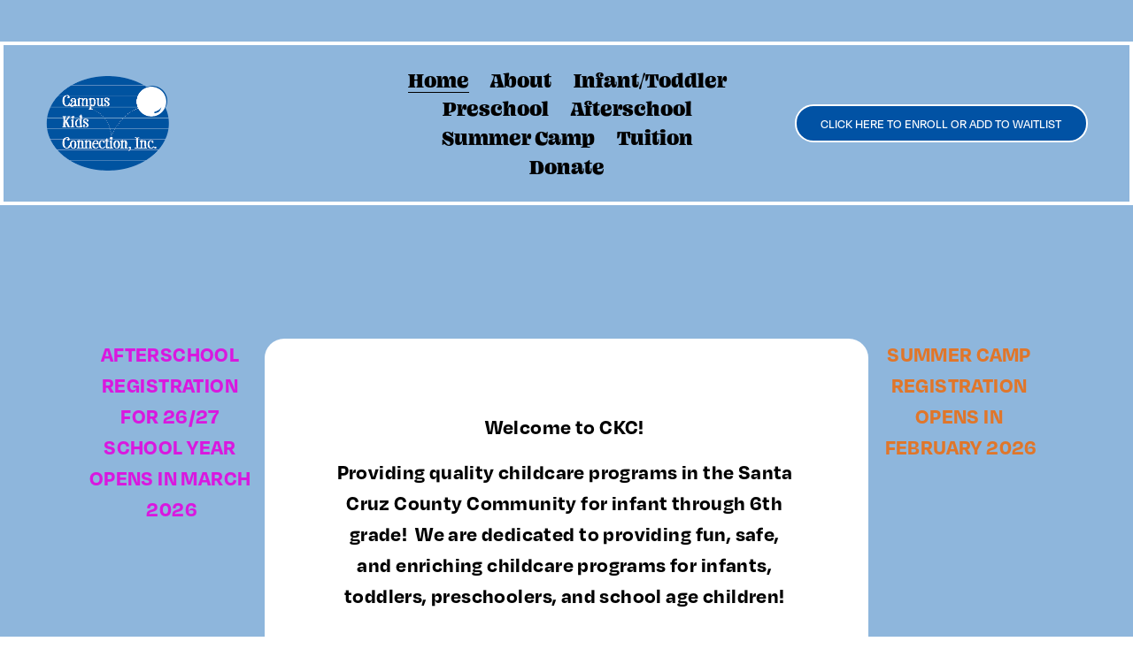

--- FILE ---
content_type: text/html;charset=utf-8
request_url: https://www.campuskidsconnection.com/
body_size: 34505
content:
<!doctype html>
<html xmlns:og="http://opengraphprotocol.org/schema/" xmlns:fb="http://www.facebook.com/2008/fbml" lang="en-US"  >
  <head>
    <meta http-equiv="X-UA-Compatible" content="IE=edge,chrome=1">
    <meta name="viewport" content="width=device-width, initial-scale=1">
    <!-- This is Squarespace. --><!-- bumblebee-bumblebee-w2jd -->
<base href="">
<meta charset="utf-8" />
<title>campuskidsconnection.com</title>
<meta http-equiv="Accept-CH" content="Sec-CH-UA-Platform-Version, Sec-CH-UA-Model" /><link rel="icon" type="image/x-icon" href="https://assets.squarespace.com/universal/default-favicon.ico"/>
<link rel="canonical" href="https://www.campuskidsconnection.com"/>
<meta property="og:site_name" content="campuskidsconnection.com"/>
<meta property="og:title" content="campuskidsconnection.com"/>
<meta property="og:url" content="https://www.campuskidsconnection.com"/>
<meta property="og:type" content="website"/>
<meta property="og:image" content="http://static1.squarespace.com/static/655cfece97bfac7244fc4bb8/t/656f8a9778d3073c6021d557/1701808791259/CKC+LOGO+002.png?format=1500w"/>
<meta property="og:image:width" content="1117"/>
<meta property="og:image:height" content="846"/>
<meta itemprop="name" content="campuskidsconnection.com"/>
<meta itemprop="url" content="https://www.campuskidsconnection.com"/>
<meta itemprop="thumbnailUrl" content="http://static1.squarespace.com/static/655cfece97bfac7244fc4bb8/t/656f8a9778d3073c6021d557/1701808791259/CKC+LOGO+002.png?format=1500w"/>
<link rel="image_src" href="http://static1.squarespace.com/static/655cfece97bfac7244fc4bb8/t/656f8a9778d3073c6021d557/1701808791259/CKC+LOGO+002.png?format=1500w" />
<meta itemprop="image" content="http://static1.squarespace.com/static/655cfece97bfac7244fc4bb8/t/656f8a9778d3073c6021d557/1701808791259/CKC+LOGO+002.png?format=1500w"/>
<meta name="twitter:title" content="campuskidsconnection.com"/>
<meta name="twitter:image" content="http://static1.squarespace.com/static/655cfece97bfac7244fc4bb8/t/656f8a9778d3073c6021d557/1701808791259/CKC+LOGO+002.png?format=1500w"/>
<meta name="twitter:url" content="https://www.campuskidsconnection.com"/>
<meta name="twitter:card" content="summary"/>
<meta name="description" content="" />
<link rel="preconnect" href="https://images.squarespace-cdn.com">
<link rel="preconnect" href="https://use.typekit.net" crossorigin>
<link rel="preconnect" href="https://p.typekit.net" crossorigin>
<script type="text/javascript" src="//use.typekit.net/ik/[base64].js" async fetchpriority="high" onload="try{Typekit.load();}catch(e){} document.documentElement.classList.remove('wf-loading');"></script>
<script>document.documentElement.classList.add('wf-loading')</script>
<style>@keyframes fonts-loading { 0%, 99% { color: transparent; } } html.wf-loading * { animation: fonts-loading 3s; }</style>
<script type="text/javascript" crossorigin="anonymous" defer="true" nomodule="nomodule" src="//assets.squarespace.com/@sqs/polyfiller/1.6/legacy.js"></script>
<script type="text/javascript" crossorigin="anonymous" defer="true" src="//assets.squarespace.com/@sqs/polyfiller/1.6/modern.js"></script>
<script type="text/javascript">SQUARESPACE_ROLLUPS = {};</script>
<script>(function(rollups, name) { if (!rollups[name]) { rollups[name] = {}; } rollups[name].js = ["//assets.squarespace.com/universal/scripts-compressed/extract-css-runtime-b4777557eb488183-min.en-US.js"]; })(SQUARESPACE_ROLLUPS, 'squarespace-extract_css_runtime');</script>
<script crossorigin="anonymous" src="//assets.squarespace.com/universal/scripts-compressed/extract-css-runtime-b4777557eb488183-min.en-US.js" defer ></script><script>(function(rollups, name) { if (!rollups[name]) { rollups[name] = {}; } rollups[name].js = ["//assets.squarespace.com/universal/scripts-compressed/extract-css-moment-js-vendor-6f2a1f6ec9a41489-min.en-US.js"]; })(SQUARESPACE_ROLLUPS, 'squarespace-extract_css_moment_js_vendor');</script>
<script crossorigin="anonymous" src="//assets.squarespace.com/universal/scripts-compressed/extract-css-moment-js-vendor-6f2a1f6ec9a41489-min.en-US.js" defer ></script><script>(function(rollups, name) { if (!rollups[name]) { rollups[name] = {}; } rollups[name].js = ["//assets.squarespace.com/universal/scripts-compressed/cldr-resource-pack-22ed584d99d9b83d-min.en-US.js"]; })(SQUARESPACE_ROLLUPS, 'squarespace-cldr_resource_pack');</script>
<script crossorigin="anonymous" src="//assets.squarespace.com/universal/scripts-compressed/cldr-resource-pack-22ed584d99d9b83d-min.en-US.js" defer ></script><script>(function(rollups, name) { if (!rollups[name]) { rollups[name] = {}; } rollups[name].js = ["//assets.squarespace.com/universal/scripts-compressed/common-vendors-stable-fbd854d40b0804b7-min.en-US.js"]; })(SQUARESPACE_ROLLUPS, 'squarespace-common_vendors_stable');</script>
<script crossorigin="anonymous" src="//assets.squarespace.com/universal/scripts-compressed/common-vendors-stable-fbd854d40b0804b7-min.en-US.js" defer ></script><script>(function(rollups, name) { if (!rollups[name]) { rollups[name] = {}; } rollups[name].js = ["//assets.squarespace.com/universal/scripts-compressed/common-vendors-ca5ce1a64a3152e7-min.en-US.js"]; })(SQUARESPACE_ROLLUPS, 'squarespace-common_vendors');</script>
<script crossorigin="anonymous" src="//assets.squarespace.com/universal/scripts-compressed/common-vendors-ca5ce1a64a3152e7-min.en-US.js" defer ></script><script>(function(rollups, name) { if (!rollups[name]) { rollups[name] = {}; } rollups[name].js = ["//assets.squarespace.com/universal/scripts-compressed/common-4af50033f568d6e6-min.en-US.js"]; })(SQUARESPACE_ROLLUPS, 'squarespace-common');</script>
<script crossorigin="anonymous" src="//assets.squarespace.com/universal/scripts-compressed/common-4af50033f568d6e6-min.en-US.js" defer ></script><script>(function(rollups, name) { if (!rollups[name]) { rollups[name] = {}; } rollups[name].js = ["//assets.squarespace.com/universal/scripts-compressed/performance-6c7058b44420b6db-min.en-US.js"]; })(SQUARESPACE_ROLLUPS, 'squarespace-performance');</script>
<script crossorigin="anonymous" src="//assets.squarespace.com/universal/scripts-compressed/performance-6c7058b44420b6db-min.en-US.js" defer ></script><script data-name="static-context">Static = window.Static || {}; Static.SQUARESPACE_CONTEXT = {"betaFeatureFlags":["campaigns_thumbnail_layout","campaigns_import_discounts","scripts_defer","campaigns_new_image_layout_picker","marketing_landing_page","enable_form_submission_trigger","modernized-pdp-m2-enabled","supports_versioned_template_assets","campaigns_merch_state","campaigns_discount_section_in_blasts","member_areas_feature","override_block_styles","i18n_beta_website_locales","new_stacked_index","contacts_and_campaigns_redesign","marketing_automations","section-sdk-plp-list-view-atc-button-enabled","form_block_first_last_name_required","campaigns_discount_section_in_automations","commerce-product-forms-rendering","enable_modernized_pdp_m3_layout_data","nested_categories"],"facebookAppId":"314192535267336","facebookApiVersion":"v6.0","rollups":{"squarespace-announcement-bar":{"js":"//assets.squarespace.com/universal/scripts-compressed/announcement-bar-92ab1c4891022f1d-min.en-US.js"},"squarespace-audio-player":{"css":"//assets.squarespace.com/universal/styles-compressed/audio-player-b05f5197a871c566-min.en-US.css","js":"//assets.squarespace.com/universal/scripts-compressed/audio-player-48b2ef79cf1c7ffb-min.en-US.js"},"squarespace-blog-collection-list":{"css":"//assets.squarespace.com/universal/styles-compressed/blog-collection-list-b4046463b72f34e2-min.en-US.css","js":"//assets.squarespace.com/universal/scripts-compressed/blog-collection-list-f78db80fc1cd6fce-min.en-US.js"},"squarespace-calendar-block-renderer":{"css":"//assets.squarespace.com/universal/styles-compressed/calendar-block-renderer-b72d08ba4421f5a0-min.en-US.css","js":"//assets.squarespace.com/universal/scripts-compressed/calendar-block-renderer-550530d9b21148ea-min.en-US.js"},"squarespace-chartjs-helpers":{"css":"//assets.squarespace.com/universal/styles-compressed/chartjs-helpers-96b256171ee039c1-min.en-US.css","js":"//assets.squarespace.com/universal/scripts-compressed/chartjs-helpers-4fd57f343946d08e-min.en-US.js"},"squarespace-comments":{"css":"//assets.squarespace.com/universal/styles-compressed/comments-6de68efdfb98e13b-min.en-US.css","js":"//assets.squarespace.com/universal/scripts-compressed/comments-c82e035c246c9f7a-min.en-US.js"},"squarespace-custom-css-popup":{"css":"//assets.squarespace.com/universal/styles-compressed/custom-css-popup-fcd7c49bd3d86599-min.en-US.css","js":"//assets.squarespace.com/universal/scripts-compressed/custom-css-popup-e9280ebb23a7c852-min.en-US.js"},"squarespace-dialog":{"css":"//assets.squarespace.com/universal/styles-compressed/dialog-f9093f2d526b94df-min.en-US.css","js":"//assets.squarespace.com/universal/scripts-compressed/dialog-2f49dc76926f092e-min.en-US.js"},"squarespace-events-collection":{"css":"//assets.squarespace.com/universal/styles-compressed/events-collection-b72d08ba4421f5a0-min.en-US.css","js":"//assets.squarespace.com/universal/scripts-compressed/events-collection-3e7891c6b5666deb-min.en-US.js"},"squarespace-form-rendering-utils":{"js":"//assets.squarespace.com/universal/scripts-compressed/form-rendering-utils-72486d759cb947b0-min.en-US.js"},"squarespace-forms":{"css":"//assets.squarespace.com/universal/styles-compressed/forms-0afd3c6ac30bbab1-min.en-US.css","js":"//assets.squarespace.com/universal/scripts-compressed/forms-2d09c3f5449a7594-min.en-US.js"},"squarespace-gallery-collection-list":{"css":"//assets.squarespace.com/universal/styles-compressed/gallery-collection-list-b4046463b72f34e2-min.en-US.css","js":"//assets.squarespace.com/universal/scripts-compressed/gallery-collection-list-07747667a3187b76-min.en-US.js"},"squarespace-image-zoom":{"css":"//assets.squarespace.com/universal/styles-compressed/image-zoom-b4046463b72f34e2-min.en-US.css","js":"//assets.squarespace.com/universal/scripts-compressed/image-zoom-60c18dc5f8f599ea-min.en-US.js"},"squarespace-pinterest":{"css":"//assets.squarespace.com/universal/styles-compressed/pinterest-b4046463b72f34e2-min.en-US.css","js":"//assets.squarespace.com/universal/scripts-compressed/pinterest-95bcbc1cf54446d6-min.en-US.js"},"squarespace-popup-overlay":{"css":"//assets.squarespace.com/universal/styles-compressed/popup-overlay-b742b752f5880972-min.en-US.css","js":"//assets.squarespace.com/universal/scripts-compressed/popup-overlay-8991e64cae120c67-min.en-US.js"},"squarespace-product-quick-view":{"css":"//assets.squarespace.com/universal/styles-compressed/product-quick-view-51626a62ec639a7b-min.en-US.css","js":"//assets.squarespace.com/universal/scripts-compressed/product-quick-view-b13bd0187c7199c1-min.en-US.js"},"squarespace-products-collection-item-v2":{"css":"//assets.squarespace.com/universal/styles-compressed/products-collection-item-v2-b4046463b72f34e2-min.en-US.css","js":"//assets.squarespace.com/universal/scripts-compressed/products-collection-item-v2-e3a3f101748fca6e-min.en-US.js"},"squarespace-products-collection-list-v2":{"css":"//assets.squarespace.com/universal/styles-compressed/products-collection-list-v2-b4046463b72f34e2-min.en-US.css","js":"//assets.squarespace.com/universal/scripts-compressed/products-collection-list-v2-eedc544f4cc56af4-min.en-US.js"},"squarespace-search-page":{"css":"//assets.squarespace.com/universal/styles-compressed/search-page-90a67fc09b9b32c6-min.en-US.css","js":"//assets.squarespace.com/universal/scripts-compressed/search-page-0ff0e020ab1fa1a7-min.en-US.js"},"squarespace-search-preview":{"js":"//assets.squarespace.com/universal/scripts-compressed/search-preview-0cd39e3057f784ac-min.en-US.js"},"squarespace-simple-liking":{"css":"//assets.squarespace.com/universal/styles-compressed/simple-liking-701bf8bbc05ec6aa-min.en-US.css","js":"//assets.squarespace.com/universal/scripts-compressed/simple-liking-c63bf8989a1c119a-min.en-US.js"},"squarespace-social-buttons":{"css":"//assets.squarespace.com/universal/styles-compressed/social-buttons-95032e5fa98e47a5-min.en-US.css","js":"//assets.squarespace.com/universal/scripts-compressed/social-buttons-0d3103d68d9577b7-min.en-US.js"},"squarespace-tourdates":{"css":"//assets.squarespace.com/universal/styles-compressed/tourdates-b4046463b72f34e2-min.en-US.css","js":"//assets.squarespace.com/universal/scripts-compressed/tourdates-6935a85e44fbeb38-min.en-US.js"},"squarespace-website-overlays-manager":{"css":"//assets.squarespace.com/universal/styles-compressed/website-overlays-manager-07ea5a4e004e6710-min.en-US.css","js":"//assets.squarespace.com/universal/scripts-compressed/website-overlays-manager-70d38206948bb16f-min.en-US.js"}},"pageType":2,"website":{"id":"655cfece97bfac7244fc4bb8","identifier":"bumblebee-bumblebee-w2jd","websiteType":1,"contentModifiedOn":1768598917865,"cloneable":false,"hasBeenCloneable":false,"siteStatus":{},"language":"en-US","translationLocale":"en-US","formattingLocale":"en-US","timeZone":"America/Los_Angeles","machineTimeZoneOffset":-28800000,"timeZoneOffset":-28800000,"timeZoneAbbr":"PST","siteTitle":"campuskidsconnection.com","fullSiteTitle":"campuskidsconnection.com","logoImageId":"656f8a9778d3073c6021d557","mobileLogoImageId":"656f8b293ad338739781970a","shareButtonOptions":{"8":true,"1":true,"6":true,"7":true,"3":true,"4":true,"2":true},"logoImageUrl":"//images.squarespace-cdn.com/content/v1/655cfece97bfac7244fc4bb8/9f5ddbcf-bd5d-40e5-83eb-6f9667dd607d/CKC+LOGO+002.png","mobileLogoImageUrl":"//images.squarespace-cdn.com/content/v1/655cfece97bfac7244fc4bb8/8c734367-14bb-4ed2-8d72-2d9926b0a6b5/CKC+LOGO+002.png","authenticUrl":"https://www.campuskidsconnection.com","internalUrl":"https://bumblebee-bumblebee-w2jd.squarespace.com","baseUrl":"https://www.campuskidsconnection.com","primaryDomain":"www.campuskidsconnection.com","sslSetting":3,"isHstsEnabled":true,"socialAccounts":[{"serviceId":65,"screenname":"LinkedIn","addedOn":1700593358846,"profileUrl":"https://www.linkedin.com/company/campus-kids-connection-inc","iconEnabled":true,"serviceName":"linkedin-unauth"}],"typekitId":"","statsMigrated":false,"imageMetadataProcessingEnabled":false,"screenshotId":"8e37fadeff347f086a56eccef31fefb2cfea93a3bbce12ccd527b4a2de092a82","captchaSettings":{"enabledForDonations":false},"showOwnerLogin":false},"websiteSettings":{"id":"655cfece97bfac7244fc4bba","websiteId":"655cfece97bfac7244fc4bb8","subjects":[],"country":"US","state":"CA","simpleLikingEnabled":true,"mobileInfoBarSettings":{"isContactEmailEnabled":false,"isContactPhoneNumberEnabled":false,"isLocationEnabled":false,"isBusinessHoursEnabled":false},"announcementBarSettings":{"style":2,"text":"<p data-rte-preserve-empty=\"true\" style=\"white-space:pre-wrap;\"><strong>Donate to our non-profit today! Donations are tax deductible. </strong></p>","clickthroughUrl":{"url":"/giving-page-2-1","newWindow":false}},"popupOverlaySettings":{"style":2,"showOnScroll":false,"scrollPercentage":25,"showOnTimer":true,"timerDelay":0,"showUntilSignup":false,"displayFrequency":1,"enableMobile":true,"enabledPages":[],"showOnAllPages":true,"version":1},"commentLikesAllowed":true,"commentAnonAllowed":true,"commentThreaded":true,"commentApprovalRequired":false,"commentAvatarsOn":true,"commentSortType":2,"commentFlagThreshold":0,"commentFlagsAllowed":true,"commentEnableByDefault":true,"commentDisableAfterDaysDefault":0,"disqusShortname":"","commentsEnabled":false,"businessHours":{},"storeSettings":{"returnPolicy":null,"termsOfService":null,"privacyPolicy":null,"expressCheckout":false,"continueShoppingLinkUrl":"/","useLightCart":false,"showNoteField":false,"shippingCountryDefaultValue":"US","billToShippingDefaultValue":false,"showShippingPhoneNumber":true,"isShippingPhoneRequired":false,"showBillingPhoneNumber":true,"isBillingPhoneRequired":false,"currenciesSupported":["USD","CAD","GBP","AUD","EUR","CHF","NOK","SEK","DKK","NZD","SGD","MXN","HKD","CZK","ILS","MYR","RUB","PHP","PLN","THB","BRL","ARS","COP","IDR","INR","JPY","ZAR"],"defaultCurrency":"USD","selectedCurrency":"USD","measurementStandard":1,"showCustomCheckoutForm":false,"checkoutPageMarketingOptInEnabled":true,"enableMailingListOptInByDefault":false,"sameAsRetailLocation":false,"merchandisingSettings":{"scarcityEnabledOnProductItems":false,"scarcityEnabledOnProductBlocks":false,"scarcityMessageType":"DEFAULT_SCARCITY_MESSAGE","scarcityThreshold":10,"multipleQuantityAllowedForServices":true,"restockNotificationsEnabled":false,"restockNotificationsSuccessText":"","restockNotificationsMailingListSignUpEnabled":false,"relatedProductsEnabled":false,"relatedProductsOrdering":"random","soldOutVariantsDropdownDisabled":false,"productComposerOptedIn":false,"productComposerABTestOptedOut":false,"productReviewsEnabled":false},"minimumOrderSubtotalEnabled":false,"minimumOrderSubtotal":{"currency":"USD","value":"0.00"},"addToCartConfirmationType":2,"isLive":true,"multipleQuantityAllowedForServices":true},"useEscapeKeyToLogin":false,"ssBadgeType":1,"ssBadgePosition":4,"ssBadgeVisibility":1,"ssBadgeDevices":1,"pinterestOverlayOptions":{"mode":"disabled"},"userAccountsSettings":{"loginAllowed":false,"signupAllowed":false}},"cookieSettings":{"isCookieBannerEnabled":true,"isRestrictiveCookiePolicyEnabled":false,"cookieBannerText":"By using this website, you agree to our use of cookies. We use cookies to provide you with a great experience and to help our website run effectively.","cookieBannerTheme":"DARK","cookieBannerThemeName":"black","cookieBannerVariant":"POPUP","cookieBannerPosition":"BOTTOM_LEFT","cookieBannerCtaVariant":"ICON","cookieBannerCtaText":"Accept","cookieBannerAcceptType":"OPT_IN","cookieBannerOptOutCtaText":"Decline","cookieBannerHasOptOut":false,"cookieBannerHasManageCookies":false,"cookieBannerSavedPreferencesLayout":"PILL"},"websiteCloneable":false,"collection":{"title":"Home","id":"655cfed5ac9dd86808781823","fullUrl":"/","type":10,"permissionType":1},"subscribed":false,"appDomain":"squarespace.com","templateTweakable":true,"tweakJSON":{"form-use-theme-colors":"false","header-logo-height":"107px","header-mobile-logo-max-height":"76px","header-vert-padding":"2.1vw","header-width":"Full","maxPageWidth":"1502px","mobile-header-vert-padding":"6vw","pagePadding":"4vw","tweak-blog-alternating-side-by-side-image-aspect-ratio":"1:1 Square","tweak-blog-alternating-side-by-side-image-spacing":"6%","tweak-blog-alternating-side-by-side-meta-spacing":"20px","tweak-blog-alternating-side-by-side-primary-meta":"Categories","tweak-blog-alternating-side-by-side-read-more-spacing":"20px","tweak-blog-alternating-side-by-side-secondary-meta":"Date","tweak-blog-basic-grid-columns":"2","tweak-blog-basic-grid-image-aspect-ratio":"3:2 Standard","tweak-blog-basic-grid-image-spacing":"30px","tweak-blog-basic-grid-meta-spacing":"17px","tweak-blog-basic-grid-primary-meta":"Categories","tweak-blog-basic-grid-read-more-spacing":"16px","tweak-blog-basic-grid-secondary-meta":"Date","tweak-blog-item-custom-width":"75","tweak-blog-item-show-author-profile":"false","tweak-blog-item-width":"Narrow","tweak-blog-masonry-columns":"2","tweak-blog-masonry-horizontal-spacing":"64px","tweak-blog-masonry-image-spacing":"20px","tweak-blog-masonry-meta-spacing":"10px","tweak-blog-masonry-primary-meta":"Categories","tweak-blog-masonry-read-more-spacing":"22px","tweak-blog-masonry-secondary-meta":"Date","tweak-blog-masonry-vertical-spacing":"231px","tweak-blog-side-by-side-image-aspect-ratio":"1:1 Square","tweak-blog-side-by-side-image-spacing":"6%","tweak-blog-side-by-side-meta-spacing":"20px","tweak-blog-side-by-side-primary-meta":"Categories","tweak-blog-side-by-side-read-more-spacing":"20px","tweak-blog-side-by-side-secondary-meta":"Date","tweak-blog-single-column-image-spacing":"50px","tweak-blog-single-column-meta-spacing":"30px","tweak-blog-single-column-primary-meta":"Categories","tweak-blog-single-column-read-more-spacing":"30px","tweak-blog-single-column-secondary-meta":"Date","tweak-events-stacked-show-thumbnails":"true","tweak-events-stacked-thumbnail-size":"3:2 Standard","tweak-fixed-header":"true","tweak-fixed-header-style":"Scroll Back","tweak-global-animations-animation-curve":"ease","tweak-global-animations-animation-delay":"0.6s","tweak-global-animations-animation-duration":"0.45s","tweak-global-animations-animation-style":"fade","tweak-global-animations-animation-type":"scale","tweak-global-animations-complexity-level":"detailed","tweak-global-animations-enabled":"true","tweak-portfolio-grid-basic-custom-height":"50","tweak-portfolio-grid-overlay-custom-height":"50","tweak-portfolio-hover-follow-acceleration":"10%","tweak-portfolio-hover-follow-animation-duration":"Fast","tweak-portfolio-hover-follow-animation-type":"Fade","tweak-portfolio-hover-follow-delimiter":"Bullet","tweak-portfolio-hover-follow-front":"false","tweak-portfolio-hover-follow-layout":"Inline","tweak-portfolio-hover-follow-size":"50","tweak-portfolio-hover-follow-text-spacing-x":"1.5","tweak-portfolio-hover-follow-text-spacing-y":"1.5","tweak-portfolio-hover-static-animation-duration":"Fast","tweak-portfolio-hover-static-animation-type":"Fade","tweak-portfolio-hover-static-delimiter":"Hyphen","tweak-portfolio-hover-static-front":"true","tweak-portfolio-hover-static-layout":"Inline","tweak-portfolio-hover-static-size":"50","tweak-portfolio-hover-static-text-spacing-x":"1.5","tweak-portfolio-hover-static-text-spacing-y":"1.5","tweak-portfolio-index-background-animation-duration":"Medium","tweak-portfolio-index-background-animation-type":"Fade","tweak-portfolio-index-background-custom-height":"50","tweak-portfolio-index-background-delimiter":"None","tweak-portfolio-index-background-height":"Large","tweak-portfolio-index-background-horizontal-alignment":"Center","tweak-portfolio-index-background-link-format":"Stacked","tweak-portfolio-index-background-persist":"false","tweak-portfolio-index-background-vertical-alignment":"Middle","tweak-portfolio-index-background-width":"Full","tweak-transparent-header":"true"},"templateId":"5c5a519771c10ba3470d8101","templateVersion":"7.1","pageFeatures":[1,2,4],"gmRenderKey":"QUl6YVN5Q0JUUk9xNkx1dkZfSUUxcjQ2LVQ0QWVUU1YtMGQ3bXk4","templateScriptsRootUrl":"https://static1.squarespace.com/static/vta/5c5a519771c10ba3470d8101/scripts/","impersonatedSession":false,"tzData":{"zones":[[-480,"US","P%sT",null]],"rules":{"US":[[1967,2006,null,"Oct","lastSun","2:00","0","S"],[1987,2006,null,"Apr","Sun>=1","2:00","1:00","D"],[2007,"max",null,"Mar","Sun>=8","2:00","1:00","D"],[2007,"max",null,"Nov","Sun>=1","2:00","0","S"]]}},"showAnnouncementBar":true,"recaptchaEnterpriseContext":{"recaptchaEnterpriseSiteKey":"6LdDFQwjAAAAAPigEvvPgEVbb7QBm-TkVJdDTlAv"},"i18nContext":{"timeZoneData":{"id":"America/Los_Angeles","name":"Pacific Time"}},"env":"PRODUCTION","visitorFormContext":{"formFieldFormats":{"initialAddressFormat":{"id":0,"type":"ADDRESS","country":"US","labelLocale":"en","fields":[{"type":"FIELD","label":"Address Line 1","identifier":"Line1","length":0,"required":true,"metadata":{"autocomplete":"address-line1"}},{"type":"SEPARATOR","label":"\n","identifier":"Newline","length":0,"required":false,"metadata":{}},{"type":"FIELD","label":"Address Line 2","identifier":"Line2","length":0,"required":false,"metadata":{"autocomplete":"address-line2"}},{"type":"SEPARATOR","label":"\n","identifier":"Newline","length":0,"required":false,"metadata":{}},{"type":"FIELD","label":"City","identifier":"City","length":0,"required":true,"metadata":{"autocomplete":"address-level2"}},{"type":"SEPARATOR","label":",","identifier":"Comma","length":0,"required":false,"metadata":{}},{"type":"SEPARATOR","label":" ","identifier":"Space","length":0,"required":false,"metadata":{}},{"type":"FIELD","label":"State","identifier":"State","length":0,"required":true,"metadata":{"autocomplete":"address-level1"}},{"type":"SEPARATOR","label":" ","identifier":"Space","length":0,"required":false,"metadata":{}},{"type":"FIELD","label":"ZIP Code","identifier":"Zip","length":0,"required":true,"metadata":{"autocomplete":"postal-code"}}]},"initialNameOrder":"GIVEN_FIRST","initialPhoneFormat":{"id":0,"type":"PHONE_NUMBER","country":"US","labelLocale":"en-US","fields":[{"type":"SEPARATOR","label":"(","identifier":"LeftParen","length":0,"required":false,"metadata":{}},{"type":"FIELD","label":"1","identifier":"1","length":3,"required":false,"metadata":{}},{"type":"SEPARATOR","label":")","identifier":"RightParen","length":0,"required":false,"metadata":{}},{"type":"SEPARATOR","label":" ","identifier":"Space","length":0,"required":false,"metadata":{}},{"type":"FIELD","label":"2","identifier":"2","length":3,"required":false,"metadata":{}},{"type":"SEPARATOR","label":"-","identifier":"Dash","length":0,"required":false,"metadata":{}},{"type":"FIELD","label":"3","identifier":"3","length":14,"required":false,"metadata":{}}]},"countries":[{"name":"Afghanistan","code":"AF","phoneCode":"+93"},{"name":"\u00C5land Islands","code":"AX","phoneCode":"+358"},{"name":"Albania","code":"AL","phoneCode":"+355"},{"name":"Algeria","code":"DZ","phoneCode":"+213"},{"name":"American Samoa","code":"AS","phoneCode":"+1"},{"name":"Andorra","code":"AD","phoneCode":"+376"},{"name":"Angola","code":"AO","phoneCode":"+244"},{"name":"Anguilla","code":"AI","phoneCode":"+1"},{"name":"Antigua & Barbuda","code":"AG","phoneCode":"+1"},{"name":"Argentina","code":"AR","phoneCode":"+54"},{"name":"Armenia","code":"AM","phoneCode":"+374"},{"name":"Aruba","code":"AW","phoneCode":"+297"},{"name":"Ascension Island","code":"AC","phoneCode":"+247"},{"name":"Australia","code":"AU","phoneCode":"+61"},{"name":"Austria","code":"AT","phoneCode":"+43"},{"name":"Azerbaijan","code":"AZ","phoneCode":"+994"},{"name":"Bahamas","code":"BS","phoneCode":"+1"},{"name":"Bahrain","code":"BH","phoneCode":"+973"},{"name":"Bangladesh","code":"BD","phoneCode":"+880"},{"name":"Barbados","code":"BB","phoneCode":"+1"},{"name":"Belarus","code":"BY","phoneCode":"+375"},{"name":"Belgium","code":"BE","phoneCode":"+32"},{"name":"Belize","code":"BZ","phoneCode":"+501"},{"name":"Benin","code":"BJ","phoneCode":"+229"},{"name":"Bermuda","code":"BM","phoneCode":"+1"},{"name":"Bhutan","code":"BT","phoneCode":"+975"},{"name":"Bolivia","code":"BO","phoneCode":"+591"},{"name":"Bosnia & Herzegovina","code":"BA","phoneCode":"+387"},{"name":"Botswana","code":"BW","phoneCode":"+267"},{"name":"Brazil","code":"BR","phoneCode":"+55"},{"name":"British Indian Ocean Territory","code":"IO","phoneCode":"+246"},{"name":"British Virgin Islands","code":"VG","phoneCode":"+1"},{"name":"Brunei","code":"BN","phoneCode":"+673"},{"name":"Bulgaria","code":"BG","phoneCode":"+359"},{"name":"Burkina Faso","code":"BF","phoneCode":"+226"},{"name":"Burundi","code":"BI","phoneCode":"+257"},{"name":"Cambodia","code":"KH","phoneCode":"+855"},{"name":"Cameroon","code":"CM","phoneCode":"+237"},{"name":"Canada","code":"CA","phoneCode":"+1"},{"name":"Cape Verde","code":"CV","phoneCode":"+238"},{"name":"Caribbean Netherlands","code":"BQ","phoneCode":"+599"},{"name":"Cayman Islands","code":"KY","phoneCode":"+1"},{"name":"Central African Republic","code":"CF","phoneCode":"+236"},{"name":"Chad","code":"TD","phoneCode":"+235"},{"name":"Chile","code":"CL","phoneCode":"+56"},{"name":"China","code":"CN","phoneCode":"+86"},{"name":"Christmas Island","code":"CX","phoneCode":"+61"},{"name":"Cocos (Keeling) Islands","code":"CC","phoneCode":"+61"},{"name":"Colombia","code":"CO","phoneCode":"+57"},{"name":"Comoros","code":"KM","phoneCode":"+269"},{"name":"Congo - Brazzaville","code":"CG","phoneCode":"+242"},{"name":"Congo - Kinshasa","code":"CD","phoneCode":"+243"},{"name":"Cook Islands","code":"CK","phoneCode":"+682"},{"name":"Costa Rica","code":"CR","phoneCode":"+506"},{"name":"C\u00F4te d\u2019Ivoire","code":"CI","phoneCode":"+225"},{"name":"Croatia","code":"HR","phoneCode":"+385"},{"name":"Cuba","code":"CU","phoneCode":"+53"},{"name":"Cura\u00E7ao","code":"CW","phoneCode":"+599"},{"name":"Cyprus","code":"CY","phoneCode":"+357"},{"name":"Czechia","code":"CZ","phoneCode":"+420"},{"name":"Denmark","code":"DK","phoneCode":"+45"},{"name":"Djibouti","code":"DJ","phoneCode":"+253"},{"name":"Dominica","code":"DM","phoneCode":"+1"},{"name":"Dominican Republic","code":"DO","phoneCode":"+1"},{"name":"Ecuador","code":"EC","phoneCode":"+593"},{"name":"Egypt","code":"EG","phoneCode":"+20"},{"name":"El Salvador","code":"SV","phoneCode":"+503"},{"name":"Equatorial Guinea","code":"GQ","phoneCode":"+240"},{"name":"Eritrea","code":"ER","phoneCode":"+291"},{"name":"Estonia","code":"EE","phoneCode":"+372"},{"name":"Eswatini","code":"SZ","phoneCode":"+268"},{"name":"Ethiopia","code":"ET","phoneCode":"+251"},{"name":"Falkland Islands","code":"FK","phoneCode":"+500"},{"name":"Faroe Islands","code":"FO","phoneCode":"+298"},{"name":"Fiji","code":"FJ","phoneCode":"+679"},{"name":"Finland","code":"FI","phoneCode":"+358"},{"name":"France","code":"FR","phoneCode":"+33"},{"name":"French Guiana","code":"GF","phoneCode":"+594"},{"name":"French Polynesia","code":"PF","phoneCode":"+689"},{"name":"Gabon","code":"GA","phoneCode":"+241"},{"name":"Gambia","code":"GM","phoneCode":"+220"},{"name":"Georgia","code":"GE","phoneCode":"+995"},{"name":"Germany","code":"DE","phoneCode":"+49"},{"name":"Ghana","code":"GH","phoneCode":"+233"},{"name":"Gibraltar","code":"GI","phoneCode":"+350"},{"name":"Greece","code":"GR","phoneCode":"+30"},{"name":"Greenland","code":"GL","phoneCode":"+299"},{"name":"Grenada","code":"GD","phoneCode":"+1"},{"name":"Guadeloupe","code":"GP","phoneCode":"+590"},{"name":"Guam","code":"GU","phoneCode":"+1"},{"name":"Guatemala","code":"GT","phoneCode":"+502"},{"name":"Guernsey","code":"GG","phoneCode":"+44"},{"name":"Guinea","code":"GN","phoneCode":"+224"},{"name":"Guinea-Bissau","code":"GW","phoneCode":"+245"},{"name":"Guyana","code":"GY","phoneCode":"+592"},{"name":"Haiti","code":"HT","phoneCode":"+509"},{"name":"Honduras","code":"HN","phoneCode":"+504"},{"name":"Hong Kong SAR China","code":"HK","phoneCode":"+852"},{"name":"Hungary","code":"HU","phoneCode":"+36"},{"name":"Iceland","code":"IS","phoneCode":"+354"},{"name":"India","code":"IN","phoneCode":"+91"},{"name":"Indonesia","code":"ID","phoneCode":"+62"},{"name":"Iran","code":"IR","phoneCode":"+98"},{"name":"Iraq","code":"IQ","phoneCode":"+964"},{"name":"Ireland","code":"IE","phoneCode":"+353"},{"name":"Isle of Man","code":"IM","phoneCode":"+44"},{"name":"Israel","code":"IL","phoneCode":"+972"},{"name":"Italy","code":"IT","phoneCode":"+39"},{"name":"Jamaica","code":"JM","phoneCode":"+1"},{"name":"Japan","code":"JP","phoneCode":"+81"},{"name":"Jersey","code":"JE","phoneCode":"+44"},{"name":"Jordan","code":"JO","phoneCode":"+962"},{"name":"Kazakhstan","code":"KZ","phoneCode":"+7"},{"name":"Kenya","code":"KE","phoneCode":"+254"},{"name":"Kiribati","code":"KI","phoneCode":"+686"},{"name":"Kosovo","code":"XK","phoneCode":"+383"},{"name":"Kuwait","code":"KW","phoneCode":"+965"},{"name":"Kyrgyzstan","code":"KG","phoneCode":"+996"},{"name":"Laos","code":"LA","phoneCode":"+856"},{"name":"Latvia","code":"LV","phoneCode":"+371"},{"name":"Lebanon","code":"LB","phoneCode":"+961"},{"name":"Lesotho","code":"LS","phoneCode":"+266"},{"name":"Liberia","code":"LR","phoneCode":"+231"},{"name":"Libya","code":"LY","phoneCode":"+218"},{"name":"Liechtenstein","code":"LI","phoneCode":"+423"},{"name":"Lithuania","code":"LT","phoneCode":"+370"},{"name":"Luxembourg","code":"LU","phoneCode":"+352"},{"name":"Macao SAR China","code":"MO","phoneCode":"+853"},{"name":"Madagascar","code":"MG","phoneCode":"+261"},{"name":"Malawi","code":"MW","phoneCode":"+265"},{"name":"Malaysia","code":"MY","phoneCode":"+60"},{"name":"Maldives","code":"MV","phoneCode":"+960"},{"name":"Mali","code":"ML","phoneCode":"+223"},{"name":"Malta","code":"MT","phoneCode":"+356"},{"name":"Marshall Islands","code":"MH","phoneCode":"+692"},{"name":"Martinique","code":"MQ","phoneCode":"+596"},{"name":"Mauritania","code":"MR","phoneCode":"+222"},{"name":"Mauritius","code":"MU","phoneCode":"+230"},{"name":"Mayotte","code":"YT","phoneCode":"+262"},{"name":"Mexico","code":"MX","phoneCode":"+52"},{"name":"Micronesia","code":"FM","phoneCode":"+691"},{"name":"Moldova","code":"MD","phoneCode":"+373"},{"name":"Monaco","code":"MC","phoneCode":"+377"},{"name":"Mongolia","code":"MN","phoneCode":"+976"},{"name":"Montenegro","code":"ME","phoneCode":"+382"},{"name":"Montserrat","code":"MS","phoneCode":"+1"},{"name":"Morocco","code":"MA","phoneCode":"+212"},{"name":"Mozambique","code":"MZ","phoneCode":"+258"},{"name":"Myanmar (Burma)","code":"MM","phoneCode":"+95"},{"name":"Namibia","code":"NA","phoneCode":"+264"},{"name":"Nauru","code":"NR","phoneCode":"+674"},{"name":"Nepal","code":"NP","phoneCode":"+977"},{"name":"Netherlands","code":"NL","phoneCode":"+31"},{"name":"New Caledonia","code":"NC","phoneCode":"+687"},{"name":"New Zealand","code":"NZ","phoneCode":"+64"},{"name":"Nicaragua","code":"NI","phoneCode":"+505"},{"name":"Niger","code":"NE","phoneCode":"+227"},{"name":"Nigeria","code":"NG","phoneCode":"+234"},{"name":"Niue","code":"NU","phoneCode":"+683"},{"name":"Norfolk Island","code":"NF","phoneCode":"+672"},{"name":"Northern Mariana Islands","code":"MP","phoneCode":"+1"},{"name":"North Korea","code":"KP","phoneCode":"+850"},{"name":"North Macedonia","code":"MK","phoneCode":"+389"},{"name":"Norway","code":"NO","phoneCode":"+47"},{"name":"Oman","code":"OM","phoneCode":"+968"},{"name":"Pakistan","code":"PK","phoneCode":"+92"},{"name":"Palau","code":"PW","phoneCode":"+680"},{"name":"Palestinian Territories","code":"PS","phoneCode":"+970"},{"name":"Panama","code":"PA","phoneCode":"+507"},{"name":"Papua New Guinea","code":"PG","phoneCode":"+675"},{"name":"Paraguay","code":"PY","phoneCode":"+595"},{"name":"Peru","code":"PE","phoneCode":"+51"},{"name":"Philippines","code":"PH","phoneCode":"+63"},{"name":"Poland","code":"PL","phoneCode":"+48"},{"name":"Portugal","code":"PT","phoneCode":"+351"},{"name":"Puerto Rico","code":"PR","phoneCode":"+1"},{"name":"Qatar","code":"QA","phoneCode":"+974"},{"name":"R\u00E9union","code":"RE","phoneCode":"+262"},{"name":"Romania","code":"RO","phoneCode":"+40"},{"name":"Russia","code":"RU","phoneCode":"+7"},{"name":"Rwanda","code":"RW","phoneCode":"+250"},{"name":"Samoa","code":"WS","phoneCode":"+685"},{"name":"San Marino","code":"SM","phoneCode":"+378"},{"name":"S\u00E3o Tom\u00E9 & Pr\u00EDncipe","code":"ST","phoneCode":"+239"},{"name":"Saudi Arabia","code":"SA","phoneCode":"+966"},{"name":"Senegal","code":"SN","phoneCode":"+221"},{"name":"Serbia","code":"RS","phoneCode":"+381"},{"name":"Seychelles","code":"SC","phoneCode":"+248"},{"name":"Sierra Leone","code":"SL","phoneCode":"+232"},{"name":"Singapore","code":"SG","phoneCode":"+65"},{"name":"Sint Maarten","code":"SX","phoneCode":"+1"},{"name":"Slovakia","code":"SK","phoneCode":"+421"},{"name":"Slovenia","code":"SI","phoneCode":"+386"},{"name":"Solomon Islands","code":"SB","phoneCode":"+677"},{"name":"Somalia","code":"SO","phoneCode":"+252"},{"name":"South Africa","code":"ZA","phoneCode":"+27"},{"name":"South Korea","code":"KR","phoneCode":"+82"},{"name":"South Sudan","code":"SS","phoneCode":"+211"},{"name":"Spain","code":"ES","phoneCode":"+34"},{"name":"Sri Lanka","code":"LK","phoneCode":"+94"},{"name":"St. Barth\u00E9lemy","code":"BL","phoneCode":"+590"},{"name":"St. Helena","code":"SH","phoneCode":"+290"},{"name":"St. Kitts & Nevis","code":"KN","phoneCode":"+1"},{"name":"St. Lucia","code":"LC","phoneCode":"+1"},{"name":"St. Martin","code":"MF","phoneCode":"+590"},{"name":"St. Pierre & Miquelon","code":"PM","phoneCode":"+508"},{"name":"St. Vincent & Grenadines","code":"VC","phoneCode":"+1"},{"name":"Sudan","code":"SD","phoneCode":"+249"},{"name":"Suriname","code":"SR","phoneCode":"+597"},{"name":"Svalbard & Jan Mayen","code":"SJ","phoneCode":"+47"},{"name":"Sweden","code":"SE","phoneCode":"+46"},{"name":"Switzerland","code":"CH","phoneCode":"+41"},{"name":"Syria","code":"SY","phoneCode":"+963"},{"name":"Taiwan","code":"TW","phoneCode":"+886"},{"name":"Tajikistan","code":"TJ","phoneCode":"+992"},{"name":"Tanzania","code":"TZ","phoneCode":"+255"},{"name":"Thailand","code":"TH","phoneCode":"+66"},{"name":"Timor-Leste","code":"TL","phoneCode":"+670"},{"name":"Togo","code":"TG","phoneCode":"+228"},{"name":"Tokelau","code":"TK","phoneCode":"+690"},{"name":"Tonga","code":"TO","phoneCode":"+676"},{"name":"Trinidad & Tobago","code":"TT","phoneCode":"+1"},{"name":"Tristan da Cunha","code":"TA","phoneCode":"+290"},{"name":"Tunisia","code":"TN","phoneCode":"+216"},{"name":"T\u00FCrkiye","code":"TR","phoneCode":"+90"},{"name":"Turkmenistan","code":"TM","phoneCode":"+993"},{"name":"Turks & Caicos Islands","code":"TC","phoneCode":"+1"},{"name":"Tuvalu","code":"TV","phoneCode":"+688"},{"name":"U.S. Virgin Islands","code":"VI","phoneCode":"+1"},{"name":"Uganda","code":"UG","phoneCode":"+256"},{"name":"Ukraine","code":"UA","phoneCode":"+380"},{"name":"United Arab Emirates","code":"AE","phoneCode":"+971"},{"name":"United Kingdom","code":"GB","phoneCode":"+44"},{"name":"United States","code":"US","phoneCode":"+1"},{"name":"Uruguay","code":"UY","phoneCode":"+598"},{"name":"Uzbekistan","code":"UZ","phoneCode":"+998"},{"name":"Vanuatu","code":"VU","phoneCode":"+678"},{"name":"Vatican City","code":"VA","phoneCode":"+39"},{"name":"Venezuela","code":"VE","phoneCode":"+58"},{"name":"Vietnam","code":"VN","phoneCode":"+84"},{"name":"Wallis & Futuna","code":"WF","phoneCode":"+681"},{"name":"Western Sahara","code":"EH","phoneCode":"+212"},{"name":"Yemen","code":"YE","phoneCode":"+967"},{"name":"Zambia","code":"ZM","phoneCode":"+260"},{"name":"Zimbabwe","code":"ZW","phoneCode":"+263"}]},"localizedStrings":{"validation":{"noValidSelection":"A valid selection must be made.","invalidUrl":"Must be a valid URL.","stringTooLong":"Value should have a length no longer than {0}.","containsInvalidKey":"{0} contains an invalid key.","invalidTwitterUsername":"Must be a valid Twitter username.","valueOutsideRange":"Value must be in the range {0} to {1}.","invalidPassword":"Passwords should not contain whitespace.","missingRequiredSubfields":"{0} is missing required subfields: {1}","invalidCurrency":"Currency value should be formatted like 1234 or 123.99.","invalidMapSize":"Value should contain exactly {0} elements.","subfieldsRequired":"All fields in {0} are required.","formSubmissionFailed":"Form submission failed. Review the following information: {0}.","invalidCountryCode":"Country code should have an optional plus and up to 4 digits.","invalidDate":"This is not a real date.","required":"{0} is required.","invalidStringLength":"Value should be {0} characters long.","invalidEmail":"Email addresses should follow the format user@domain.com.","invalidListLength":"Value should be {0} elements long.","allEmpty":"Please fill out at least one form field.","missingRequiredQuestion":"Missing a required question.","invalidQuestion":"Contained an invalid question.","captchaFailure":"Captcha validation failed. Please try again.","stringTooShort":"Value should have a length of at least {0}.","invalid":"{0} is not valid.","formErrors":"Form Errors","containsInvalidValue":"{0} contains an invalid value.","invalidUnsignedNumber":"Numbers must contain only digits and no other characters.","invalidName":"Valid names contain only letters, numbers, spaces, ', or - characters."},"submit":"Submit","status":{"title":"{@} Block","learnMore":"Learn more"},"name":{"firstName":"First Name","lastName":"Last Name"},"lightbox":{"openForm":"Open Form"},"likert":{"agree":"Agree","stronglyDisagree":"Strongly Disagree","disagree":"Disagree","stronglyAgree":"Strongly Agree","neutral":"Neutral"},"time":{"am":"AM","second":"Second","pm":"PM","minute":"Minute","amPm":"AM/PM","hour":"Hour"},"notFound":"Form not found.","date":{"yyyy":"YYYY","year":"Year","mm":"MM","day":"Day","month":"Month","dd":"DD"},"phone":{"country":"Country","number":"Number","prefix":"Prefix","areaCode":"Area Code","line":"Line"},"submitError":"Unable to submit form. Please try again later.","address":{"stateProvince":"State/Province","country":"Country","zipPostalCode":"Zip/Postal Code","address2":"Address 2","address1":"Address 1","city":"City"},"email":{"signUp":"Sign up for news and updates"},"cannotSubmitDemoForm":"This is a demo form and cannot be submitted.","required":"(required)","invalidData":"Invalid form data."}}};</script><link rel="stylesheet" type="text/css" href="https://definitions.sqspcdn.com/website-component-definition/static-assets/website.components.code/f9b2d28e-a082-41ff-b9ad-4a0fe78aab06_181/website.components.code.styles.css"/><link rel="stylesheet" type="text/css" href="https://definitions.sqspcdn.com/website-component-definition/static-assets/website.components.button/de3cfdd7-c40e-48fc-a4e7-e1fe286e9678_305/website.components.button.styles.css"/><link rel="stylesheet" type="text/css" href="https://definitions.sqspcdn.com/website-component-definition/static-assets/website.components.imageFluid/fc932e99-7613-41a4-a126-d9ee594f93ed_135/website.components.imageFluid.styles.css"/><link rel="stylesheet" type="text/css" href="https://definitions.sqspcdn.com/website-component-definition/static-assets/website.components.shape/4d5a3d29-c4f5-4b2f-9783-bbdc4aef0359_530/website.components.shape.styles.css"/><script defer src="https://definitions.sqspcdn.com/website-component-definition/static-assets/website.components.shape/4d5a3d29-c4f5-4b2f-9783-bbdc4aef0359_530/8830.js"></script><script defer src="https://definitions.sqspcdn.com/website-component-definition/static-assets/website.components.imageFluid/fc932e99-7613-41a4-a126-d9ee594f93ed_135/image-effect-refracted-lines.js"></script><script defer src="https://definitions.sqspcdn.com/website-component-definition/static-assets/website.components.code/f9b2d28e-a082-41ff-b9ad-4a0fe78aab06_181/website.components.code.visitor.js"></script><script defer src="https://definitions.sqspcdn.com/website-component-definition/static-assets/website.components.imageFluid/fc932e99-7613-41a4-a126-d9ee594f93ed_135/website.components.imageFluid.shared.constants.js"></script><script defer src="https://definitions.sqspcdn.com/website-component-definition/static-assets/website.components.imageFluid/fc932e99-7613-41a4-a126-d9ee594f93ed_135/image-effect-liquid.js"></script><script defer src="https://definitions.sqspcdn.com/website-component-definition/static-assets/website.components.imageFluid/fc932e99-7613-41a4-a126-d9ee594f93ed_135/8830.js"></script><script defer src="https://definitions.sqspcdn.com/website-component-definition/static-assets/website.components.shape/4d5a3d29-c4f5-4b2f-9783-bbdc4aef0359_530/block-animation-preview-manager.js"></script><script defer src="https://definitions.sqspcdn.com/website-component-definition/static-assets/website.components.imageFluid/fc932e99-7613-41a4-a126-d9ee594f93ed_135/website.components.imageFluid.visitor.js"></script><script defer src="https://definitions.sqspcdn.com/website-component-definition/static-assets/website.components.button/de3cfdd7-c40e-48fc-a4e7-e1fe286e9678_305/8830.js"></script><script defer src="https://definitions.sqspcdn.com/website-component-definition/static-assets/website.components.shape/4d5a3d29-c4f5-4b2f-9783-bbdc4aef0359_530/3196.js"></script><script defer src="https://definitions.sqspcdn.com/website-component-definition/static-assets/website.components.button/de3cfdd7-c40e-48fc-a4e7-e1fe286e9678_305/3196.js"></script><script defer src="https://definitions.sqspcdn.com/website-component-definition/static-assets/website.components.map/5f3b3c4f-a9bc-43df-b661-998d219c2df0_521/website.components.map.visitor.js"></script><script defer src="https://definitions.sqspcdn.com/website-component-definition/static-assets/website.components.imageFluid/fc932e99-7613-41a4-a126-d9ee594f93ed_135/image-effect-parallax.js"></script><script defer src="https://definitions.sqspcdn.com/website-component-definition/static-assets/website.components.button/de3cfdd7-c40e-48fc-a4e7-e1fe286e9678_305/block-animation-preview-manager.js"></script><script defer src="https://definitions.sqspcdn.com/website-component-definition/static-assets/website.components.imageFluid/fc932e99-7613-41a4-a126-d9ee594f93ed_135/9882.js"></script><script defer src="https://definitions.sqspcdn.com/website-component-definition/static-assets/website.components.imageFluid/fc932e99-7613-41a4-a126-d9ee594f93ed_135/image-effect-refracted-circles.js"></script><script defer src="https://definitions.sqspcdn.com/website-component-definition/static-assets/website.components.button/de3cfdd7-c40e-48fc-a4e7-e1fe286e9678_305/trigger-animation-runtime.js"></script><script defer src="https://definitions.sqspcdn.com/website-component-definition/static-assets/website.components.shape/4d5a3d29-c4f5-4b2f-9783-bbdc4aef0359_530/trigger-animation-runtime.js"></script><script defer src="https://definitions.sqspcdn.com/website-component-definition/static-assets/website.components.button/de3cfdd7-c40e-48fc-a4e7-e1fe286e9678_305/website.components.button.visitor.js"></script><script defer src="https://definitions.sqspcdn.com/website-component-definition/static-assets/website.components.shape/4d5a3d29-c4f5-4b2f-9783-bbdc4aef0359_530/website.components.shape.visitor.js"></script><script defer src="https://definitions.sqspcdn.com/website-component-definition/static-assets/website.components.imageFluid/fc932e99-7613-41a4-a126-d9ee594f93ed_135/image-effect-film-grain.js"></script><script defer src="https://definitions.sqspcdn.com/website-component-definition/static-assets/website.components.imageFluid/fc932e99-7613-41a4-a126-d9ee594f93ed_135/748.js"></script><script type="application/ld+json">{"url":"https://www.campuskidsconnection.com","name":"campuskidsconnection.com","image":"//images.squarespace-cdn.com/content/v1/655cfece97bfac7244fc4bb8/9f5ddbcf-bd5d-40e5-83eb-6f9667dd607d/CKC+LOGO+002.png","@context":"http://schema.org","@type":"WebSite"}</script><script type="application/ld+json">{"image":"https://static1.squarespace.com/static/655cfece97bfac7244fc4bb8/t/656f8a9778d3073c6021d557/1768598917865/","openingHours":"","@context":"http://schema.org","@type":"LocalBusiness"}</script><link rel="stylesheet" type="text/css" href="https://static1.squarespace.com/static/versioned-site-css/655cfece97bfac7244fc4bb8/42/5c5a519771c10ba3470d8101/655cfece97bfac7244fc4bbf/1730/site.css"/><script data-sqs-type="cookiepreferencesgetter">(function(){window.getSquarespaceCookies = function() {    const getCookiesAllowed = function(cookieName){ return ('; '+document.cookie).split('; ' + cookieName + '=').pop().split(';')[0] === 'true'};    return {      performance: getCookiesAllowed('ss_performanceCookiesAllowed') ? 'accepted' : 'declined',      marketing: getCookiesAllowed('ss_marketingCookiesAllowed') ? 'accepted' : 'declined'    }}})()</script><script>Static.COOKIE_BANNER_CAPABLE = true;</script>
<!-- End of Squarespace Headers -->
    <link rel="stylesheet" type="text/css" href="https://static1.squarespace.com/static/vta/5c5a519771c10ba3470d8101/versioned-assets/1769530716514-6B3UTNQ29BH7KG196YMU/static.css">
  </head>

  <body
    id="collection-655cfed5ac9dd86808781823"
    class="
      form-field-style-solid form-field-shape-square form-field-border-all form-field-checkbox-type-icon form-field-checkbox-fill-solid form-field-checkbox-color-inverted form-field-checkbox-shape-square form-field-checkbox-layout-stack form-field-radio-type-icon form-field-radio-fill-solid form-field-radio-color-normal form-field-radio-shape-pill form-field-radio-layout-stack form-field-survey-fill-solid form-field-survey-color-normal form-field-survey-shape-pill form-field-hover-focus-outline form-submit-button-style-label tweak-portfolio-grid-overlay-width-full tweak-portfolio-grid-overlay-height-large tweak-portfolio-grid-overlay-image-aspect-ratio-11-square tweak-portfolio-grid-overlay-text-placement-center tweak-portfolio-grid-overlay-show-text-after-hover image-block-poster-text-alignment-center image-block-card-content-position-center image-block-card-text-alignment-left image-block-overlap-content-position-center image-block-overlap-text-alignment-left image-block-collage-content-position-center image-block-collage-text-alignment-center image-block-stack-text-alignment-left tweak-blog-single-column-width-inset tweak-blog-single-column-text-alignment-center tweak-blog-single-column-image-placement-above tweak-blog-single-column-delimiter-bullet tweak-blog-single-column-read-more-style-show tweak-blog-single-column-primary-meta-categories tweak-blog-single-column-secondary-meta-date tweak-blog-single-column-meta-position-top tweak-blog-single-column-content-full-post tweak-blog-item-width-narrow tweak-blog-item-text-alignment-left tweak-blog-item-meta-position-above-title  tweak-blog-item-show-date   tweak-blog-item-delimiter-bullet primary-button-style-solid primary-button-shape-pill secondary-button-style-outline secondary-button-shape-pill tertiary-button-style-outline tertiary-button-shape-pill tweak-events-stacked-width-full tweak-events-stacked-height-large  tweak-events-stacked-show-thumbnails tweak-events-stacked-thumbnail-size-32-standard tweak-events-stacked-date-style-with-text tweak-events-stacked-show-time tweak-events-stacked-show-location  tweak-events-stacked-show-excerpt  tweak-blog-basic-grid-width-full tweak-blog-basic-grid-image-aspect-ratio-32-standard tweak-blog-basic-grid-text-alignment-left tweak-blog-basic-grid-delimiter-bullet tweak-blog-basic-grid-image-placement-above tweak-blog-basic-grid-read-more-style-show tweak-blog-basic-grid-primary-meta-categories tweak-blog-basic-grid-secondary-meta-date tweak-blog-basic-grid-excerpt-show header-overlay-alignment-left tweak-portfolio-index-background-link-format-stacked tweak-portfolio-index-background-width-full tweak-portfolio-index-background-height-large  tweak-portfolio-index-background-vertical-alignment-middle tweak-portfolio-index-background-horizontal-alignment-center tweak-portfolio-index-background-delimiter-none tweak-portfolio-index-background-animation-type-fade tweak-portfolio-index-background-animation-duration-medium tweak-portfolio-hover-follow-layout-inline  tweak-portfolio-hover-follow-delimiter-bullet tweak-portfolio-hover-follow-animation-type-fade tweak-portfolio-hover-follow-animation-duration-fast tweak-portfolio-hover-static-layout-inline tweak-portfolio-hover-static-front tweak-portfolio-hover-static-delimiter-hyphen tweak-portfolio-hover-static-animation-type-fade tweak-portfolio-hover-static-animation-duration-fast tweak-blog-alternating-side-by-side-width-full tweak-blog-alternating-side-by-side-image-aspect-ratio-11-square tweak-blog-alternating-side-by-side-text-alignment-left tweak-blog-alternating-side-by-side-read-more-style-hide tweak-blog-alternating-side-by-side-image-text-alignment-middle tweak-blog-alternating-side-by-side-delimiter-bullet tweak-blog-alternating-side-by-side-meta-position-top tweak-blog-alternating-side-by-side-primary-meta-categories tweak-blog-alternating-side-by-side-secondary-meta-date tweak-blog-alternating-side-by-side-excerpt-show tweak-global-animations-enabled tweak-global-animations-complexity-level-detailed tweak-global-animations-animation-style-fade tweak-global-animations-animation-type-scale tweak-global-animations-animation-curve-ease tweak-blog-masonry-width-inset tweak-blog-masonry-text-alignment-center tweak-blog-masonry-primary-meta-categories tweak-blog-masonry-secondary-meta-date tweak-blog-masonry-meta-position-top tweak-blog-masonry-read-more-style-hide tweak-blog-masonry-delimiter-space tweak-blog-masonry-image-placement-above tweak-blog-masonry-excerpt-show header-width-full tweak-transparent-header tweak-fixed-header tweak-fixed-header-style-scroll-back tweak-blog-side-by-side-width-inset tweak-blog-side-by-side-image-placement-left tweak-blog-side-by-side-image-aspect-ratio-11-square tweak-blog-side-by-side-primary-meta-categories tweak-blog-side-by-side-secondary-meta-date tweak-blog-side-by-side-meta-position-top tweak-blog-side-by-side-text-alignment-left tweak-blog-side-by-side-image-text-alignment-middle tweak-blog-side-by-side-read-more-style-show tweak-blog-side-by-side-delimiter-bullet tweak-blog-side-by-side-excerpt-show tweak-portfolio-grid-basic-width-full tweak-portfolio-grid-basic-height-small tweak-portfolio-grid-basic-image-aspect-ratio-11-square tweak-portfolio-grid-basic-text-alignment-left tweak-portfolio-grid-basic-hover-effect-fade hide-opentable-icons opentable-style-dark tweak-product-quick-view-button-style-floating tweak-product-quick-view-button-position-center tweak-product-quick-view-lightbox-excerpt-display-truncate tweak-product-quick-view-lightbox-show-arrows tweak-product-quick-view-lightbox-show-close-button tweak-product-quick-view-lightbox-controls-weight-light native-currency-code-usd collection-655cfed5ac9dd86808781823 collection-type-page collection-layout-default homepage mobile-style-available sqs-seven-one
      
        
          
            
              
            
          
        
      
    "
    tabindex="-1"
  >
    <div
      id="siteWrapper"
      class="clearfix site-wrapper"
    >
      
        <div id="floatingCart" class="floating-cart hidden">
          <a href="/cart" class="icon icon--stroke icon--fill icon--cart sqs-custom-cart">
            <span class="Cart-inner">
              



  <svg class="icon icon--cart" viewBox="0 0 31 24">
  <g class="svg-icon cart-icon--odd">
    <circle fill="none" stroke-miterlimit="10" cx="22.5" cy="21.5" r="1"/>
    <circle fill="none" stroke-miterlimit="10" cx="9.5" cy="21.5" r="1"/>
    <path fill="none" stroke-miterlimit="10" d="M0,1.5h5c0.6,0,1.1,0.4,1.1,1l1.7,13
      c0.1,0.5,0.6,1,1.1,1h15c0.5,0,1.2-0.4,1.4-0.9l3.3-8.1c0.2-0.5-0.1-0.9-0.6-0.9H12"/>
  </g>
</svg>

              <div class="legacy-cart icon-cart-quantity">
                <span class="sqs-cart-quantity">0</span>
              </div>
            </span>
          </a>
        </div>
      

      












  <header
    data-test="header"
    id="header"
    
    class="
      
        
          light
        
      
      header theme-col--primary
    "
    data-section-theme="light"
    data-controller="Header"
    data-current-styles="{
                                                                                                          &quot;layout&quot;: &quot;navCenter&quot;,
                                                                                                          &quot;action&quot;: {
                                                                                                            &quot;href&quot;: &quot;/register&quot;,
                                                                                                            &quot;buttonText&quot;: &quot;Click here to Enroll OR add to WAITLIST&quot;,
                                                                                                            &quot;newWindow&quot;: false
                                                                                                          },
                                                                                                          &quot;showSocial&quot;: false,
                                                                                                          &quot;socialOptions&quot;: {
                                                                                                            &quot;socialBorderShape&quot;: &quot;none&quot;,
                                                                                                            &quot;socialBorderStyle&quot;: &quot;outline&quot;,
                                                                                                            &quot;socialBorderThickness&quot;: {
                                                                                                              &quot;unit&quot;: &quot;px&quot;,
                                                                                                              &quot;value&quot;: 1.0
                                                                                                            }
                                                                                                          },
                                                                                                          &quot;menuOverlayTheme&quot;: &quot;light&quot;,
                                                                                                          &quot;menuOverlayAnimation&quot;: &quot;fade&quot;,
                                                                                                          &quot;cartStyle&quot;: &quot;text&quot;,
                                                                                                          &quot;cartText&quot;: &quot;Cart&quot;,
                                                                                                          &quot;showEmptyCartState&quot;: true,
                                                                                                          &quot;cartOptions&quot;: {
                                                                                                            &quot;iconType&quot;: &quot;stroke-1&quot;,
                                                                                                            &quot;cartBorderShape&quot;: &quot;none&quot;,
                                                                                                            &quot;cartBorderStyle&quot;: &quot;outline&quot;,
                                                                                                            &quot;cartBorderThickness&quot;: {
                                                                                                              &quot;unit&quot;: &quot;px&quot;,
                                                                                                              &quot;value&quot;: 1.0
                                                                                                            }
                                                                                                          },
                                                                                                          &quot;showButton&quot;: true,
                                                                                                          &quot;showCart&quot;: false,
                                                                                                          &quot;showAccountLogin&quot;: false,
                                                                                                          &quot;headerStyle&quot;: &quot;dynamic&quot;,
                                                                                                          &quot;languagePicker&quot;: {
                                                                                                            &quot;enabled&quot;: false,
                                                                                                            &quot;iconEnabled&quot;: false,
                                                                                                            &quot;iconType&quot;: &quot;globe&quot;,
                                                                                                            &quot;flagShape&quot;: &quot;shiny&quot;,
                                                                                                            &quot;languageFlags&quot;: [ ]
                                                                                                          },
                                                                                                          &quot;iconOptions&quot;: {
                                                                                                            &quot;desktopDropdownIconOptions&quot;: {
                                                                                                              &quot;size&quot;: {
                                                                                                                &quot;unit&quot;: &quot;em&quot;,
                                                                                                                &quot;value&quot;: 1.0
                                                                                                              },
                                                                                                              &quot;iconSpacing&quot;: {
                                                                                                                &quot;unit&quot;: &quot;em&quot;,
                                                                                                                &quot;value&quot;: 0.35
                                                                                                              },
                                                                                                              &quot;strokeWidth&quot;: {
                                                                                                                &quot;unit&quot;: &quot;px&quot;,
                                                                                                                &quot;value&quot;: 1.0
                                                                                                              },
                                                                                                              &quot;endcapType&quot;: &quot;square&quot;,
                                                                                                              &quot;folderDropdownIcon&quot;: &quot;none&quot;,
                                                                                                              &quot;languagePickerIcon&quot;: &quot;openArrowHead&quot;
                                                                                                            },
                                                                                                            &quot;mobileDropdownIconOptions&quot;: {
                                                                                                              &quot;size&quot;: {
                                                                                                                &quot;unit&quot;: &quot;em&quot;,
                                                                                                                &quot;value&quot;: 1.0
                                                                                                              },
                                                                                                              &quot;iconSpacing&quot;: {
                                                                                                                &quot;unit&quot;: &quot;em&quot;,
                                                                                                                &quot;value&quot;: 0.15
                                                                                                              },
                                                                                                              &quot;strokeWidth&quot;: {
                                                                                                                &quot;unit&quot;: &quot;px&quot;,
                                                                                                                &quot;value&quot;: 0.5
                                                                                                              },
                                                                                                              &quot;endcapType&quot;: &quot;square&quot;,
                                                                                                              &quot;folderDropdownIcon&quot;: &quot;openArrowHead&quot;,
                                                                                                              &quot;languagePickerIcon&quot;: &quot;openArrowHead&quot;
                                                                                                            }
                                                                                                          },
                                                                                                          &quot;mobileOptions&quot;: {
                                                                                                            &quot;layout&quot;: &quot;logoLeftNavRight&quot;,
                                                                                                            &quot;menuIconOptions&quot;: {
                                                                                                              &quot;style&quot;: &quot;doubleLineHamburger&quot;,
                                                                                                              &quot;thickness&quot;: {
                                                                                                                &quot;unit&quot;: &quot;px&quot;,
                                                                                                                &quot;value&quot;: 2.0
                                                                                                              }
                                                                                                            }
                                                                                                          },
                                                                                                          &quot;solidOptions&quot;: {
                                                                                                            &quot;headerOpacity&quot;: {
                                                                                                              &quot;unit&quot;: &quot;%&quot;,
                                                                                                              &quot;value&quot;: 100.0
                                                                                                            },
                                                                                                            &quot;blurBackground&quot;: {
                                                                                                              &quot;enabled&quot;: false,
                                                                                                              &quot;blurRadius&quot;: {
                                                                                                                &quot;unit&quot;: &quot;px&quot;,
                                                                                                                &quot;value&quot;: 12.0
                                                                                                              }
                                                                                                            }
                                                                                                          },
                                                                                                          &quot;gradientOptions&quot;: {
                                                                                                            &quot;gradientType&quot;: &quot;faded&quot;,
                                                                                                            &quot;headerOpacity&quot;: {
                                                                                                              &quot;unit&quot;: &quot;%&quot;,
                                                                                                              &quot;value&quot;: 90.0
                                                                                                            },
                                                                                                            &quot;blurBackground&quot;: {
                                                                                                              &quot;enabled&quot;: false,
                                                                                                              &quot;blurRadius&quot;: {
                                                                                                                &quot;unit&quot;: &quot;px&quot;,
                                                                                                                &quot;value&quot;: 12.0
                                                                                                              }
                                                                                                            }
                                                                                                          },
                                                                                                          &quot;dropShadowOptions&quot;: {
                                                                                                            &quot;enabled&quot;: false,
                                                                                                            &quot;blur&quot;: {
                                                                                                              &quot;unit&quot;: &quot;px&quot;,
                                                                                                              &quot;value&quot;: 12.0
                                                                                                            },
                                                                                                            &quot;spread&quot;: {
                                                                                                              &quot;unit&quot;: &quot;px&quot;,
                                                                                                              &quot;value&quot;: 0.0
                                                                                                            },
                                                                                                            &quot;distance&quot;: {
                                                                                                              &quot;unit&quot;: &quot;px&quot;,
                                                                                                              &quot;value&quot;: 12.0
                                                                                                            }
                                                                                                          },
                                                                                                          &quot;borderOptions&quot;: {
                                                                                                            &quot;enabled&quot;: true,
                                                                                                            &quot;position&quot;: &quot;allSides&quot;,
                                                                                                            &quot;thickness&quot;: {
                                                                                                              &quot;unit&quot;: &quot;px&quot;,
                                                                                                              &quot;value&quot;: 4.0
                                                                                                            },
                                                                                                            &quot;color&quot;: {
                                                                                                              &quot;type&quot;: &quot;SITE_PALETTE_COLOR&quot;,
                                                                                                              &quot;sitePaletteColor&quot;: {
                                                                                                                &quot;colorName&quot;: &quot;white&quot;,
                                                                                                                &quot;alphaModifier&quot;: 1.0
                                                                                                              }
                                                                                                            }
                                                                                                          },
                                                                                                          &quot;showPromotedElement&quot;: false,
                                                                                                          &quot;buttonVariant&quot;: &quot;primary&quot;,
                                                                                                          &quot;blurBackground&quot;: {
                                                                                                            &quot;enabled&quot;: false,
                                                                                                            &quot;blurRadius&quot;: {
                                                                                                              &quot;unit&quot;: &quot;px&quot;,
                                                                                                              &quot;value&quot;: 12.0
                                                                                                            }
                                                                                                          },
                                                                                                          &quot;headerOpacity&quot;: {
                                                                                                            &quot;unit&quot;: &quot;%&quot;,
                                                                                                            &quot;value&quot;: 100.0
                                                                                                          }
                                                                                                        }"
    data-section-id="header"
    data-header-style="dynamic"
    data-language-picker="{
                                                                                                          &quot;enabled&quot;: false,
                                                                                                          &quot;iconEnabled&quot;: false,
                                                                                                          &quot;iconType&quot;: &quot;globe&quot;,
                                                                                                          &quot;flagShape&quot;: &quot;shiny&quot;,
                                                                                                          &quot;languageFlags&quot;: [ ]
                                                                                                        }"
    
    data-first-focusable-element
    tabindex="-1"
    style="
      
      
        --headerBorderColor: hsla(var(--white-hsl), 1);
      
      
      
      
      
    "
  >
    <svg  style="display:none" viewBox="0 0 22 22" xmlns="http://www.w3.org/2000/svg">
  <symbol id="circle" >
    <path d="M11.5 17C14.5376 17 17 14.5376 17 11.5C17 8.46243 14.5376 6 11.5 6C8.46243 6 6 8.46243 6 11.5C6 14.5376 8.46243 17 11.5 17Z" fill="none" />
  </symbol>

  <symbol id="circleFilled" >
    <path d="M11.5 17C14.5376 17 17 14.5376 17 11.5C17 8.46243 14.5376 6 11.5 6C8.46243 6 6 8.46243 6 11.5C6 14.5376 8.46243 17 11.5 17Z" />
  </symbol>

  <symbol id="dash" >
    <path d="M11 11H19H3" />
  </symbol>

  <symbol id="squareFilled" >
    <rect x="6" y="6" width="11" height="11" />
  </symbol>

  <symbol id="square" >
    <rect x="7" y="7" width="9" height="9" fill="none" stroke="inherit" />
  </symbol>
  
  <symbol id="plus" >
    <path d="M11 3V19" />
    <path d="M19 11L3 11"/>
  </symbol>
  
  <symbol id="closedArrow" >
    <path d="M11 11V2M11 18.1797L17 11.1477L5 11.1477L11 18.1797Z" fill="none" />
  </symbol>
  
  <symbol id="closedArrowFilled" >
    <path d="M11 11L11 2" stroke="inherit" fill="none"  />
    <path fill-rule="evenodd" clip-rule="evenodd" d="M2.74695 9.38428L19.038 9.38428L10.8925 19.0846L2.74695 9.38428Z" stroke-width="1" />
  </symbol>
  
  <symbol id="closedArrowHead" viewBox="0 0 22 22"  xmlns="http://www.w3.org/2000/symbol">
    <path d="M18 7L11 15L4 7L18 7Z" fill="none" stroke="inherit" />
  </symbol>
  
  
  <symbol id="closedArrowHeadFilled" viewBox="0 0 22 22"  xmlns="http://www.w3.org/2000/symbol">
    <path d="M18.875 6.5L11 15.5L3.125 6.5L18.875 6.5Z" />
  </symbol>
  
  <symbol id="openArrow" >
    <path d="M11 18.3591L11 3" stroke="inherit" fill="none"  />
    <path d="M18 11.5L11 18.5L4 11.5" stroke="inherit" fill="none"  />
  </symbol>
  
  <symbol id="openArrowHead" >
    <path d="M18 7L11 14L4 7" fill="none" />
  </symbol>

  <symbol id="pinchedArrow" >
    <path d="M11 17.3591L11 2" fill="none" />
    <path d="M2 11C5.85455 12.2308 8.81818 14.9038 11 18C13.1818 14.8269 16.1455 12.1538 20 11" fill="none" />
  </symbol>

  <symbol id="pinchedArrowFilled" >
    <path d="M11.05 10.4894C7.04096 8.73759 1.05005 8 1.05005 8C6.20459 11.3191 9.41368 14.1773 11.05 21C12.6864 14.0851 15.8955 11.227 21.05 8C21.05 8 15.0591 8.73759 11.05 10.4894Z" stroke-width="1"/>
    <path d="M11 11L11 1" fill="none"/>
  </symbol>

  <symbol id="pinchedArrowHead" >
    <path d="M2 7.24091C5.85455 8.40454 8.81818 10.9318 11 13.8591C13.1818 10.8591 16.1455 8.33181 20 7.24091"  fill="none" />
  </symbol>
  
  <symbol id="pinchedArrowHeadFilled" >
    <path d="M11.05 7.1591C7.04096 5.60456 1.05005 4.95001 1.05005 4.95001C6.20459 7.89547 9.41368 10.4318 11.05 16.4864C12.6864 10.35 15.8955 7.81365 21.05 4.95001C21.05 4.95001 15.0591 5.60456 11.05 7.1591Z" />
  </symbol>

</svg>
    
  <script>
    function shouldShowAnnouncementBar() {
      try {
        if (!window.Static.SQUARESPACE_CONTEXT.showAnnouncementBar) {
          return false;
        }
        var localDataStr = localStorage.getItem('squarespace-announcement-bar');
        if (localDataStr && JSON.parse(localDataStr).closed) {
          return false;
        }
        return true;
      } catch(e) {
        console.error(e);
        return true;
      }
    }
    if (shouldShowAnnouncementBar()) {
      document.body.classList.add('announcement-bar-reserved-space');
    }
    //# sourceURL=reserveSpaceForAnnouncementBar.js
  </script>

<div class="sqs-announcement-bar-dropzone"></div>

    <div class="header-announcement-bar-wrapper">
      
      <a
        href="#page"
        class="header-skip-link sqs-button-element--primary"
      >
        Skip to Content
      </a>
      


<style>
    @supports (-webkit-backdrop-filter: none) or (backdrop-filter: none) {
        .header-blur-background {
            
            
        }
    }
</style>
      <div
        class="header-border"
        data-header-style="dynamic"
        data-header-border="true"
        data-test="header-border"
        style="


  
    border-width: 4px !important;
  



"
      ></div>
      <div
        class="header-dropshadow"
        data-header-style="dynamic"
        data-header-dropshadow="false"
        data-test="header-dropshadow"
        style=""
      ></div>
      
      

      <div class='header-inner container--fluid
        
        
        
         header-mobile-layout-logo-left-nav-right
        
        
        
        
        
        
        
        
         header-layout-nav-center
        
        
        
        
        
        
        '
        data-test="header-inner"
        >
        <!-- Background -->
        <div class="header-background theme-bg--primary"></div>

        <div class="header-display-desktop" data-content-field="site-title">
          

          

          

          

          

          
          
            
            <!-- Social -->
            
          
            
            <!-- Title and nav wrapper -->
            <div class="header-title-nav-wrapper">
              

              

              
                
                <!-- Title -->
                
                  <div
                    class="
                      header-title
                      header-title--use-mobile-logo
                    "
                    data-animation-role="header-element"
                  >
                    
                      <div class="header-title-logo">
                        <a href="/" data-animation-role="header-element">
                        <picture><source media="only screen and (pointer: coarse) and (max-width: 1024px), screen and (max-width: 799px)" srcset="//images.squarespace-cdn.com/content/v1/655cfece97bfac7244fc4bb8/8c734367-14bb-4ed2-8d72-2d9926b0a6b5/CKC+LOGO+002.png?format=1500w"><source media="only screen and (pointer: coarse) and (min-width: 1025px), screen and (min-width: 800px)" srcset="//images.squarespace-cdn.com/content/v1/655cfece97bfac7244fc4bb8/9f5ddbcf-bd5d-40e5-83eb-6f9667dd607d/CKC+LOGO+002.png?format=1500w">
<img elementtiming="nbf-header-logo-desktop" src="//images.squarespace-cdn.com/content/v1/655cfece97bfac7244fc4bb8/9f5ddbcf-bd5d-40e5-83eb-6f9667dd607d/CKC+LOGO+002.png?format=1500w" alt="campuskidsconnection.com" style="display:block" fetchpriority="high" loading="eager" decoding="async" data-loader="raw"></picture>

                        </a>
                      </div>

                    
                    
                      <div class="header-mobile-logo">
                        <a href="/" data-animation-role="header-element">
                          <picture><source media="only screen and (pointer: coarse) and (max-width: 1024px), screen and (max-width: 799px)" srcset="//images.squarespace-cdn.com/content/v1/655cfece97bfac7244fc4bb8/8c734367-14bb-4ed2-8d72-2d9926b0a6b5/CKC+LOGO+002.png?format=1500w"><source media="only screen and (pointer: coarse) and (min-width: 1025px), screen and (min-width: 800px)" srcset="//images.squarespace-cdn.com/content/v1/655cfece97bfac7244fc4bb8/9f5ddbcf-bd5d-40e5-83eb-6f9667dd607d/CKC+LOGO+002.png?format=1500w">
<img elementtiming="nbf-header-logo-mobile" src="//images.squarespace-cdn.com/content/v1/655cfece97bfac7244fc4bb8/8c734367-14bb-4ed2-8d72-2d9926b0a6b5/CKC+LOGO+002.png?format=1500w" alt="campuskidsconnection.com" style="display:block" fetchpriority="high" loading="eager" decoding="async" data-loader="raw"></picture>

                        </a>
                      </div>
                    
                  </div>
                
              
                
                <!-- Nav -->
                <div class="header-nav">
                  <div class="header-nav-wrapper">
                    <nav class="header-nav-list">
                      


  
    <div class="header-nav-item header-nav-item--collection header-nav-item--active header-nav-item--homepage">
      <a
        href="/"
        data-animation-role="header-element"
        
          aria-current="page"
        
      >
        Home
      </a>
    </div>
  
  
  


  
    <div class="header-nav-item header-nav-item--folder">
      <button
        class="header-nav-folder-title"
        data-href="/new-dropdown"
        data-animation-role="header-element"
        aria-expanded="false"
        aria-controls="about"
        
      >
      <span class="header-nav-folder-title-text">
        About
      </span>
      </button>
      <div class="header-nav-folder-content" id="about">
        
          
          
            <div class="header-nav-folder-item header-nav-folder-item--external">
              <a href="/about" >About</a>
            </div>
          
        
          
          
            <div class="header-nav-folder-item header-nav-folder-item--external">
              <a href="/parents-forms" >Parent Forms</a>
            </div>
          
        
          
          
            <div class="header-nav-folder-item header-nav-folder-item--external">
              <a href="/team" >Contact</a>
            </div>
          
        
      </div>
    </div>
  
  


  
    <div class="header-nav-item header-nav-item--collection">
      <a
        href="/infanttoddler"
        data-animation-role="header-element"
        
      >
        Infant/Toddler
      </a>
    </div>
  
  
  


  
    <div class="header-nav-item header-nav-item--collection">
      <a
        href="/preschool"
        data-animation-role="header-element"
        
      >
        Preschool
      </a>
    </div>
  
  
  


  
    <div class="header-nav-item header-nav-item--collection">
      <a
        href="/afterschool"
        data-animation-role="header-element"
        
      >
        Afterschool
      </a>
    </div>
  
  
  


  
    <div class="header-nav-item header-nav-item--collection">
      <a
        href="/summer-camp"
        data-animation-role="header-element"
        
      >
        Summer Camp
      </a>
    </div>
  
  
  


  
    <div class="header-nav-item header-nav-item--collection">
      <a
        href="/tuition"
        data-animation-role="header-element"
        
      >
        Tuition
      </a>
    </div>
  
  
  


  
    <div class="header-nav-item header-nav-item--collection">
      <a
        href="/giving-page-2-1"
        data-animation-role="header-element"
        
      >
        Donate
      </a>
    </div>
  
  
  



                    </nav>
                  </div>
                </div>
              
              
            </div>
          
            
            <!-- Actions -->
            <div class="header-actions header-actions--right">
              
              

              

            
            

              
              <div class="showOnMobile">
                
              </div>

              
              <div class="showOnDesktop">
                
              </div>

              
                <div class="header-actions-action header-actions-action--cta" data-animation-role="header-element">
                  <a
                    class="btn btn--border theme-btn--primary-inverse sqs-button-element--primary"
                    href="/register"
                    
                  >
                    Click here to Enroll OR add to WAITLIST
                  </a>
                </div>
              
            </div>
          
            


<style>
  .top-bun, 
  .patty, 
  .bottom-bun {
    height: 2px;
  }
</style>

<!-- Burger -->
<div class="header-burger

  menu-overlay-has-visible-non-navigation-items


  
" data-animation-role="header-element">
  <button class="header-burger-btn burger" data-test="header-burger">
    <span hidden class="js-header-burger-open-title visually-hidden">Open Menu</span>
    <span hidden class="js-header-burger-close-title visually-hidden">Close Menu</span>
    <div class="burger-box">
      <div class="burger-inner header-menu-icon-doubleLineHamburger">
        <div class="top-bun"></div>
        <div class="patty"></div>
        <div class="bottom-bun"></div>
      </div>
    </div>
  </button>
</div>

          
          
          
          
          

        </div>
        <div class="header-display-mobile" data-content-field="site-title">
          
            
            <!-- Social -->
            
          
            
            <!-- Title and nav wrapper -->
            <div class="header-title-nav-wrapper">
              

              

              
                
                <!-- Title -->
                
                  <div
                    class="
                      header-title
                      header-title--use-mobile-logo
                    "
                    data-animation-role="header-element"
                  >
                    
                      <div class="header-title-logo">
                        <a href="/" data-animation-role="header-element">
                        <picture><source media="only screen and (pointer: coarse) and (max-width: 1024px), screen and (max-width: 799px)" srcset="//images.squarespace-cdn.com/content/v1/655cfece97bfac7244fc4bb8/8c734367-14bb-4ed2-8d72-2d9926b0a6b5/CKC+LOGO+002.png?format=1500w"><source media="only screen and (pointer: coarse) and (min-width: 1025px), screen and (min-width: 800px)" srcset="//images.squarespace-cdn.com/content/v1/655cfece97bfac7244fc4bb8/9f5ddbcf-bd5d-40e5-83eb-6f9667dd607d/CKC+LOGO+002.png?format=1500w">
<img elementtiming="nbf-header-logo-desktop" src="//images.squarespace-cdn.com/content/v1/655cfece97bfac7244fc4bb8/9f5ddbcf-bd5d-40e5-83eb-6f9667dd607d/CKC+LOGO+002.png?format=1500w" alt="campuskidsconnection.com" style="display:block" fetchpriority="high" loading="eager" decoding="async" data-loader="raw"></picture>

                        </a>
                      </div>

                    
                    
                      <div class="header-mobile-logo">
                        <a href="/" data-animation-role="header-element">
                          <picture><source media="only screen and (pointer: coarse) and (max-width: 1024px), screen and (max-width: 799px)" srcset="//images.squarespace-cdn.com/content/v1/655cfece97bfac7244fc4bb8/8c734367-14bb-4ed2-8d72-2d9926b0a6b5/CKC+LOGO+002.png?format=1500w"><source media="only screen and (pointer: coarse) and (min-width: 1025px), screen and (min-width: 800px)" srcset="//images.squarespace-cdn.com/content/v1/655cfece97bfac7244fc4bb8/9f5ddbcf-bd5d-40e5-83eb-6f9667dd607d/CKC+LOGO+002.png?format=1500w">
<img elementtiming="nbf-header-logo-mobile" src="//images.squarespace-cdn.com/content/v1/655cfece97bfac7244fc4bb8/8c734367-14bb-4ed2-8d72-2d9926b0a6b5/CKC+LOGO+002.png?format=1500w" alt="campuskidsconnection.com" style="display:block" fetchpriority="high" loading="eager" decoding="async" data-loader="raw"></picture>

                        </a>
                      </div>
                    
                  </div>
                
              
                
                <!-- Nav -->
                <div class="header-nav">
                  <div class="header-nav-wrapper">
                    <nav class="header-nav-list">
                      


  
    <div class="header-nav-item header-nav-item--collection header-nav-item--active header-nav-item--homepage">
      <a
        href="/"
        data-animation-role="header-element"
        
          aria-current="page"
        
      >
        Home
      </a>
    </div>
  
  
  


  
    <div class="header-nav-item header-nav-item--folder">
      <button
        class="header-nav-folder-title"
        data-href="/new-dropdown"
        data-animation-role="header-element"
        aria-expanded="false"
        aria-controls="about"
        
      >
      <span class="header-nav-folder-title-text">
        About
      </span>
      </button>
      <div class="header-nav-folder-content" id="about">
        
          
          
            <div class="header-nav-folder-item header-nav-folder-item--external">
              <a href="/about" >About</a>
            </div>
          
        
          
          
            <div class="header-nav-folder-item header-nav-folder-item--external">
              <a href="/parents-forms" >Parent Forms</a>
            </div>
          
        
          
          
            <div class="header-nav-folder-item header-nav-folder-item--external">
              <a href="/team" >Contact</a>
            </div>
          
        
      </div>
    </div>
  
  


  
    <div class="header-nav-item header-nav-item--collection">
      <a
        href="/infanttoddler"
        data-animation-role="header-element"
        
      >
        Infant/Toddler
      </a>
    </div>
  
  
  


  
    <div class="header-nav-item header-nav-item--collection">
      <a
        href="/preschool"
        data-animation-role="header-element"
        
      >
        Preschool
      </a>
    </div>
  
  
  


  
    <div class="header-nav-item header-nav-item--collection">
      <a
        href="/afterschool"
        data-animation-role="header-element"
        
      >
        Afterschool
      </a>
    </div>
  
  
  


  
    <div class="header-nav-item header-nav-item--collection">
      <a
        href="/summer-camp"
        data-animation-role="header-element"
        
      >
        Summer Camp
      </a>
    </div>
  
  
  


  
    <div class="header-nav-item header-nav-item--collection">
      <a
        href="/tuition"
        data-animation-role="header-element"
        
      >
        Tuition
      </a>
    </div>
  
  
  


  
    <div class="header-nav-item header-nav-item--collection">
      <a
        href="/giving-page-2-1"
        data-animation-role="header-element"
        
      >
        Donate
      </a>
    </div>
  
  
  



                    </nav>
                  </div>
                </div>
              
              
            </div>
          
            
            <!-- Actions -->
            <div class="header-actions header-actions--right">
              
              

              

            
            

              
              <div class="showOnMobile">
                
              </div>

              
              <div class="showOnDesktop">
                
              </div>

              
                <div class="header-actions-action header-actions-action--cta" data-animation-role="header-element">
                  <a
                    class="btn btn--border theme-btn--primary-inverse sqs-button-element--primary"
                    href="/register"
                    
                  >
                    Click here to Enroll OR add to WAITLIST
                  </a>
                </div>
              
            </div>
          
            


<style>
  .top-bun, 
  .patty, 
  .bottom-bun {
    height: 2px;
  }
</style>

<!-- Burger -->
<div class="header-burger

  menu-overlay-has-visible-non-navigation-items


  
" data-animation-role="header-element">
  <button class="header-burger-btn burger" data-test="header-burger">
    <span hidden class="js-header-burger-open-title visually-hidden">Open Menu</span>
    <span hidden class="js-header-burger-close-title visually-hidden">Close Menu</span>
    <div class="burger-box">
      <div class="burger-inner header-menu-icon-doubleLineHamburger">
        <div class="top-bun"></div>
        <div class="patty"></div>
        <div class="bottom-bun"></div>
      </div>
    </div>
  </button>
</div>

          
          
          
          
          
        </div>
      </div>
    </div>
    <!-- (Mobile) Menu Navigation -->
    <div class="header-menu header-menu--folder-list
      light
      
      
      
      
      "
      data-section-theme="light"
      data-current-styles="{
                                                                                                          &quot;layout&quot;: &quot;navCenter&quot;,
                                                                                                          &quot;action&quot;: {
                                                                                                            &quot;href&quot;: &quot;/register&quot;,
                                                                                                            &quot;buttonText&quot;: &quot;Click here to Enroll OR add to WAITLIST&quot;,
                                                                                                            &quot;newWindow&quot;: false
                                                                                                          },
                                                                                                          &quot;showSocial&quot;: false,
                                                                                                          &quot;socialOptions&quot;: {
                                                                                                            &quot;socialBorderShape&quot;: &quot;none&quot;,
                                                                                                            &quot;socialBorderStyle&quot;: &quot;outline&quot;,
                                                                                                            &quot;socialBorderThickness&quot;: {
                                                                                                              &quot;unit&quot;: &quot;px&quot;,
                                                                                                              &quot;value&quot;: 1.0
                                                                                                            }
                                                                                                          },
                                                                                                          &quot;menuOverlayTheme&quot;: &quot;light&quot;,
                                                                                                          &quot;menuOverlayAnimation&quot;: &quot;fade&quot;,
                                                                                                          &quot;cartStyle&quot;: &quot;text&quot;,
                                                                                                          &quot;cartText&quot;: &quot;Cart&quot;,
                                                                                                          &quot;showEmptyCartState&quot;: true,
                                                                                                          &quot;cartOptions&quot;: {
                                                                                                            &quot;iconType&quot;: &quot;stroke-1&quot;,
                                                                                                            &quot;cartBorderShape&quot;: &quot;none&quot;,
                                                                                                            &quot;cartBorderStyle&quot;: &quot;outline&quot;,
                                                                                                            &quot;cartBorderThickness&quot;: {
                                                                                                              &quot;unit&quot;: &quot;px&quot;,
                                                                                                              &quot;value&quot;: 1.0
                                                                                                            }
                                                                                                          },
                                                                                                          &quot;showButton&quot;: true,
                                                                                                          &quot;showCart&quot;: false,
                                                                                                          &quot;showAccountLogin&quot;: false,
                                                                                                          &quot;headerStyle&quot;: &quot;dynamic&quot;,
                                                                                                          &quot;languagePicker&quot;: {
                                                                                                            &quot;enabled&quot;: false,
                                                                                                            &quot;iconEnabled&quot;: false,
                                                                                                            &quot;iconType&quot;: &quot;globe&quot;,
                                                                                                            &quot;flagShape&quot;: &quot;shiny&quot;,
                                                                                                            &quot;languageFlags&quot;: [ ]
                                                                                                          },
                                                                                                          &quot;iconOptions&quot;: {
                                                                                                            &quot;desktopDropdownIconOptions&quot;: {
                                                                                                              &quot;size&quot;: {
                                                                                                                &quot;unit&quot;: &quot;em&quot;,
                                                                                                                &quot;value&quot;: 1.0
                                                                                                              },
                                                                                                              &quot;iconSpacing&quot;: {
                                                                                                                &quot;unit&quot;: &quot;em&quot;,
                                                                                                                &quot;value&quot;: 0.35
                                                                                                              },
                                                                                                              &quot;strokeWidth&quot;: {
                                                                                                                &quot;unit&quot;: &quot;px&quot;,
                                                                                                                &quot;value&quot;: 1.0
                                                                                                              },
                                                                                                              &quot;endcapType&quot;: &quot;square&quot;,
                                                                                                              &quot;folderDropdownIcon&quot;: &quot;none&quot;,
                                                                                                              &quot;languagePickerIcon&quot;: &quot;openArrowHead&quot;
                                                                                                            },
                                                                                                            &quot;mobileDropdownIconOptions&quot;: {
                                                                                                              &quot;size&quot;: {
                                                                                                                &quot;unit&quot;: &quot;em&quot;,
                                                                                                                &quot;value&quot;: 1.0
                                                                                                              },
                                                                                                              &quot;iconSpacing&quot;: {
                                                                                                                &quot;unit&quot;: &quot;em&quot;,
                                                                                                                &quot;value&quot;: 0.15
                                                                                                              },
                                                                                                              &quot;strokeWidth&quot;: {
                                                                                                                &quot;unit&quot;: &quot;px&quot;,
                                                                                                                &quot;value&quot;: 0.5
                                                                                                              },
                                                                                                              &quot;endcapType&quot;: &quot;square&quot;,
                                                                                                              &quot;folderDropdownIcon&quot;: &quot;openArrowHead&quot;,
                                                                                                              &quot;languagePickerIcon&quot;: &quot;openArrowHead&quot;
                                                                                                            }
                                                                                                          },
                                                                                                          &quot;mobileOptions&quot;: {
                                                                                                            &quot;layout&quot;: &quot;logoLeftNavRight&quot;,
                                                                                                            &quot;menuIconOptions&quot;: {
                                                                                                              &quot;style&quot;: &quot;doubleLineHamburger&quot;,
                                                                                                              &quot;thickness&quot;: {
                                                                                                                &quot;unit&quot;: &quot;px&quot;,
                                                                                                                &quot;value&quot;: 2.0
                                                                                                              }
                                                                                                            }
                                                                                                          },
                                                                                                          &quot;solidOptions&quot;: {
                                                                                                            &quot;headerOpacity&quot;: {
                                                                                                              &quot;unit&quot;: &quot;%&quot;,
                                                                                                              &quot;value&quot;: 100.0
                                                                                                            },
                                                                                                            &quot;blurBackground&quot;: {
                                                                                                              &quot;enabled&quot;: false,
                                                                                                              &quot;blurRadius&quot;: {
                                                                                                                &quot;unit&quot;: &quot;px&quot;,
                                                                                                                &quot;value&quot;: 12.0
                                                                                                              }
                                                                                                            }
                                                                                                          },
                                                                                                          &quot;gradientOptions&quot;: {
                                                                                                            &quot;gradientType&quot;: &quot;faded&quot;,
                                                                                                            &quot;headerOpacity&quot;: {
                                                                                                              &quot;unit&quot;: &quot;%&quot;,
                                                                                                              &quot;value&quot;: 90.0
                                                                                                            },
                                                                                                            &quot;blurBackground&quot;: {
                                                                                                              &quot;enabled&quot;: false,
                                                                                                              &quot;blurRadius&quot;: {
                                                                                                                &quot;unit&quot;: &quot;px&quot;,
                                                                                                                &quot;value&quot;: 12.0
                                                                                                              }
                                                                                                            }
                                                                                                          },
                                                                                                          &quot;dropShadowOptions&quot;: {
                                                                                                            &quot;enabled&quot;: false,
                                                                                                            &quot;blur&quot;: {
                                                                                                              &quot;unit&quot;: &quot;px&quot;,
                                                                                                              &quot;value&quot;: 12.0
                                                                                                            },
                                                                                                            &quot;spread&quot;: {
                                                                                                              &quot;unit&quot;: &quot;px&quot;,
                                                                                                              &quot;value&quot;: 0.0
                                                                                                            },
                                                                                                            &quot;distance&quot;: {
                                                                                                              &quot;unit&quot;: &quot;px&quot;,
                                                                                                              &quot;value&quot;: 12.0
                                                                                                            }
                                                                                                          },
                                                                                                          &quot;borderOptions&quot;: {
                                                                                                            &quot;enabled&quot;: true,
                                                                                                            &quot;position&quot;: &quot;allSides&quot;,
                                                                                                            &quot;thickness&quot;: {
                                                                                                              &quot;unit&quot;: &quot;px&quot;,
                                                                                                              &quot;value&quot;: 4.0
                                                                                                            },
                                                                                                            &quot;color&quot;: {
                                                                                                              &quot;type&quot;: &quot;SITE_PALETTE_COLOR&quot;,
                                                                                                              &quot;sitePaletteColor&quot;: {
                                                                                                                &quot;colorName&quot;: &quot;white&quot;,
                                                                                                                &quot;alphaModifier&quot;: 1.0
                                                                                                              }
                                                                                                            }
                                                                                                          },
                                                                                                          &quot;showPromotedElement&quot;: false,
                                                                                                          &quot;buttonVariant&quot;: &quot;primary&quot;,
                                                                                                          &quot;blurBackground&quot;: {
                                                                                                            &quot;enabled&quot;: false,
                                                                                                            &quot;blurRadius&quot;: {
                                                                                                              &quot;unit&quot;: &quot;px&quot;,
                                                                                                              &quot;value&quot;: 12.0
                                                                                                            }
                                                                                                          },
                                                                                                          &quot;headerOpacity&quot;: {
                                                                                                            &quot;unit&quot;: &quot;%&quot;,
                                                                                                            &quot;value&quot;: 100.0
                                                                                                          }
                                                                                                        }"
      data-section-id="overlay-nav"
      data-show-account-login="false"
      data-test="header-menu">
      <div class="header-menu-bg theme-bg--primary"></div>
      <div class="header-menu-nav">
        <nav class="header-menu-nav-list">
          <div data-folder="root" class="header-menu-nav-folder">
            <div class="header-menu-nav-folder-content">
              <!-- Menu Navigation -->
<div class="header-menu-nav-wrapper">
  
    
      
        
          
            <div class="container header-menu-nav-item header-menu-nav-item--collection header-menu-nav-item--active header-menu-nav-item--homepage">
              <a
                href="/"
                
                  aria-current="page"
                
              >
                <div class="header-menu-nav-item-content">
                  Home
                </div>
              </a>
            </div>
          
        
      
    
      
        
          <div class="container header-menu-nav-item">
            <a
              data-folder-id="/new-dropdown"
              href="/new-dropdown"
              
            >
              <div class="header-menu-nav-item-content header-menu-nav-item-content-folder">
                <span class="visually-hidden">Folder:</span>
                <span class="header-nav-folder-title-text">About</span>
              </div>
            </a>
          </div>
          <div data-folder="/new-dropdown" class="header-menu-nav-folder">
            <div class="header-menu-nav-folder-content">
              <div class="header-menu-controls container header-menu-nav-item">
                <a class="header-menu-controls-control header-menu-controls-control--active" data-action="back" href="/">
                  <span>Back</span>
                </a>
              </div>
              
                
                
                  <div class="container header-menu-nav-item header-menu-nav-item--external">
                    <a href="/about" >About</a>
                  </div>
                
              
                
                
                  <div class="container header-menu-nav-item header-menu-nav-item--external">
                    <a href="/parents-forms" >Parent Forms</a>
                  </div>
                
              
                
                
                  <div class="container header-menu-nav-item header-menu-nav-item--external">
                    <a href="/team" >Contact</a>
                  </div>
                
              
            </div>
          </div>
        
      
    
      
        
          
            <div class="container header-menu-nav-item header-menu-nav-item--collection">
              <a
                href="/infanttoddler"
                
              >
                <div class="header-menu-nav-item-content">
                  Infant/Toddler
                </div>
              </a>
            </div>
          
        
      
    
      
        
          
            <div class="container header-menu-nav-item header-menu-nav-item--collection">
              <a
                href="/preschool"
                
              >
                <div class="header-menu-nav-item-content">
                  Preschool
                </div>
              </a>
            </div>
          
        
      
    
      
        
          
            <div class="container header-menu-nav-item header-menu-nav-item--collection">
              <a
                href="/afterschool"
                
              >
                <div class="header-menu-nav-item-content">
                  Afterschool
                </div>
              </a>
            </div>
          
        
      
    
      
        
          
            <div class="container header-menu-nav-item header-menu-nav-item--collection">
              <a
                href="/summer-camp"
                
              >
                <div class="header-menu-nav-item-content">
                  Summer Camp
                </div>
              </a>
            </div>
          
        
      
    
      
        
          
            <div class="container header-menu-nav-item header-menu-nav-item--collection">
              <a
                href="/tuition"
                
              >
                <div class="header-menu-nav-item-content">
                  Tuition
                </div>
              </a>
            </div>
          
        
      
    
      
        
          
            <div class="container header-menu-nav-item header-menu-nav-item--collection">
              <a
                href="/giving-page-2-1"
                
              >
                <div class="header-menu-nav-item-content">
                  Donate
                </div>
              </a>
            </div>
          
        
      
    
  
</div>

              
            </div>
            
            
            
            <div class="header-menu-cta">
              <a
                class="theme-btn--primary btn sqs-button-element--primary"
                href="/register"
                
              >
                Click here to Enroll OR add to WAITLIST
              </a>
            </div>
            
          </div>
        </nav>
      </div>
    </div>
  </header>




      <main id="page" class="container" role="main">
        
          
            
<article class="sections" id="sections" data-page-sections="655cfed5ac9dd86808781822">
  
  
    
    


  
  





<section
  data-test="page-section"
  
  data-section-theme="light"
  class='page-section 
    
      full-bleed-section
      layout-engine-section
    
    background-width--full-bleed
    
      section-height--small
    
    
      content-width--wide
    
    horizontal-alignment--center
    vertical-alignment--middle
    
      
    
    
    light'
  
  data-section-id="655cfed5ac9dd86808781829"
  
  data-controller="SectionWrapperController"
  data-current-styles="{
                                                                                                          &quot;imageOverlayOpacity&quot;: 0.2,
                                                                                                          &quot;backgroundWidth&quot;: &quot;background-width--full-bleed&quot;,
                                                                                                          &quot;sectionHeight&quot;: &quot;section-height--small&quot;,
                                                                                                          &quot;customSectionHeight&quot;: 1,
                                                                                                          &quot;horizontalAlignment&quot;: &quot;horizontal-alignment--center&quot;,
                                                                                                          &quot;verticalAlignment&quot;: &quot;vertical-alignment--middle&quot;,
                                                                                                          &quot;contentWidth&quot;: &quot;content-width--wide&quot;,
                                                                                                          &quot;customContentWidth&quot;: 50,
                                                                                                          &quot;sectionTheme&quot;: &quot;light&quot;,
                                                                                                          &quot;sectionAnimation&quot;: &quot;none&quot;,
                                                                                                          &quot;backgroundMode&quot;: &quot;image&quot;,
                                                                                                          &quot;imageEffect&quot;: &quot;none&quot;,
                                                                                                          &quot;generative&quot;: {
                                                                                                            &quot;type&quot;: &quot;shapes&quot;,
                                                                                                            &quot;seed&quot;: 54,
                                                                                                            &quot;count&quot;: 24,
                                                                                                            &quot;size&quot;: 10,
                                                                                                            &quot;speed&quot;: 50,
                                                                                                            &quot;backgroundColor&quot;: {
                                                                                                              &quot;type&quot;: &quot;SITE_PALETTE_COLOR&quot;,
                                                                                                              &quot;sitePaletteColor&quot;: {
                                                                                                                &quot;id&quot;: &quot;accent&quot;,
                                                                                                                &quot;alpha&quot;: 1.0
                                                                                                              }
                                                                                                            },
                                                                                                            &quot;invertColors&quot;: false,
                                                                                                            &quot;noiseIntensity&quot;: 0,
                                                                                                            &quot;noiseScale&quot;: 0,
                                                                                                            &quot;distortionScaleX&quot;: 0,
                                                                                                            &quot;distortionScaleY&quot;: 0,
                                                                                                            &quot;distortionSpeed&quot;: 0,
                                                                                                            &quot;distortionIntensity&quot;: 0,
                                                                                                            &quot;lightIntensity&quot;: 0,
                                                                                                            &quot;lightX&quot;: 0,
                                                                                                            &quot;bevelRotation&quot;: 0,
                                                                                                            &quot;bevelSize&quot;: 0,
                                                                                                            &quot;bevelStrength&quot;: 0,
                                                                                                            &quot;complexity&quot;: 0,
                                                                                                            &quot;cutoff&quot;: 0,
                                                                                                            &quot;isBevelEnabled&quot;: false,
                                                                                                            &quot;isBlurEnabled&quot;: false,
                                                                                                            &quot;scale&quot;: 0,
                                                                                                            &quot;speedMorph&quot;: 0,
                                                                                                            &quot;speedTravel&quot;: 0,
                                                                                                            &quot;steps&quot;: 0,
                                                                                                            &quot;travelDirection&quot;: 0,
                                                                                                            &quot;noiseBias&quot;: 0,
                                                                                                            &quot;animateNoise&quot;: false,
                                                                                                            &quot;distortionComplexity&quot;: 0,
                                                                                                            &quot;distortionDirection&quot;: 0,
                                                                                                            &quot;distortionMorphSpeed&quot;: 0,
                                                                                                            &quot;distortionSeed&quot;: 0,
                                                                                                            &quot;distortionSmoothness&quot;: 0,
                                                                                                            &quot;linearGradientStartColorDistance&quot;: 0,
                                                                                                            &quot;linearGradientEndColorDistance&quot;: 0,
                                                                                                            &quot;linearGradientAngle&quot;: 0,
                                                                                                            &quot;linearGradientAngleMotion&quot;: 0,
                                                                                                            &quot;linearGradientRepeat&quot;: 0,
                                                                                                            &quot;radialGradientRadius&quot;: 0,
                                                                                                            &quot;radialGradientPositionX&quot;: 0,
                                                                                                            &quot;radialGradientPositionY&quot;: 0,
                                                                                                            &quot;radialGradientFollowCursor&quot;: false,
                                                                                                            &quot;radialGradientFollowSpeed&quot;: 0,
                                                                                                            &quot;imageScale&quot;: 0,
                                                                                                            &quot;imageCount&quot;: 0,
                                                                                                            &quot;patternEnabled&quot;: false,
                                                                                                            &quot;patternSize&quot;: 0,
                                                                                                            &quot;patternOffsetX&quot;: 0,
                                                                                                            &quot;patternOffsetY&quot;: 0,
                                                                                                            &quot;patternSpaceX&quot;: 0,
                                                                                                            &quot;patternSpaceY&quot;: 0,
                                                                                                            &quot;waveEnabled&quot;: false,
                                                                                                            &quot;waveSpeed&quot;: 0,
                                                                                                            &quot;waveComplexity&quot;: 0,
                                                                                                            &quot;waveDepth&quot;: 0,
                                                                                                            &quot;waveShadowDepth&quot;: 0,
                                                                                                            &quot;boxSize&quot;: 0.0,
                                                                                                            &quot;scaleX&quot;: 0,
                                                                                                            &quot;scaleY&quot;: 0,
                                                                                                            &quot;scaleZ&quot;: 0,
                                                                                                            &quot;isMorphEnabled&quot;: false,
                                                                                                            &quot;lightY&quot;: 0,
                                                                                                            &quot;lightZ&quot;: 0,
                                                                                                            &quot;noiseRange&quot;: 0,
                                                                                                            &quot;positionFactor&quot;: 0,
                                                                                                            &quot;scaleFactor&quot;: 0,
                                                                                                            &quot;colorFactor&quot;: 0,
                                                                                                            &quot;distribution&quot;: &quot;linear&quot;,
                                                                                                            &quot;colorMode&quot;: &quot;monochromatic&quot;,
                                                                                                            &quot;baseColor&quot;: {
                                                                                                              &quot;type&quot;: &quot;SITE_PALETTE_COLOR&quot;,
                                                                                                              &quot;sitePaletteColor&quot;: {
                                                                                                                &quot;id&quot;: &quot;accent&quot;,
                                                                                                                &quot;alpha&quot;: 1.0
                                                                                                              }
                                                                                                            },
                                                                                                            &quot;sizeVariance&quot;: 40,
                                                                                                            &quot;wobble&quot;: 14,
                                                                                                            &quot;morph&quot;: 26,
                                                                                                            &quot;scrollMovement&quot;: 28,
                                                                                                            &quot;patternScaleX&quot;: 0,
                                                                                                            &quot;patternScaleY&quot;: 0,
                                                                                                            &quot;patternPowerX&quot;: 0,
                                                                                                            &quot;patternPowerY&quot;: 0,
                                                                                                            &quot;patternAmount&quot;: 0,
                                                                                                            &quot;surfaceHeight&quot;: 0,
                                                                                                            &quot;colorStop1&quot;: 0,
                                                                                                            &quot;colorStop2&quot;: 0,
                                                                                                            &quot;colorStop3&quot;: 0,
                                                                                                            &quot;colorStop4&quot;: 0,
                                                                                                            &quot;gradientDistortionX&quot;: 0,
                                                                                                            &quot;gradientDistortionY&quot;: 0,
                                                                                                            &quot;curveX&quot;: 0,
                                                                                                            &quot;curveY&quot;: 0,
                                                                                                            &quot;curveFunnel&quot;: 0,
                                                                                                            &quot;fogIntensity&quot;: 0,
                                                                                                            &quot;repeat&quot;: 0,
                                                                                                            &quot;rotation&quot;: 0,
                                                                                                            &quot;rotationSpeed&quot;: 0,
                                                                                                            &quot;blur&quot;: 0,
                                                                                                            &quot;complexityY&quot;: 0,
                                                                                                            &quot;complexityZ&quot;: 0,
                                                                                                            &quot;amplitudeY&quot;: 0,
                                                                                                            &quot;amplitudeZ&quot;: 0,
                                                                                                            &quot;offset&quot;: 0,
                                                                                                            &quot;lightAngle&quot;: 0,
                                                                                                            &quot;alpha&quot;: 0
                                                                                                          }
                                                                                                        }"
  data-current-context="{
                                                                                                          &quot;video&quot;: {
                                                                                                            &quot;playbackSpeed&quot;: 0.5,
                                                                                                            &quot;filter&quot;: 1,
                                                                                                            &quot;filterStrength&quot;: 0,
                                                                                                            &quot;zoom&quot;: 0,
                                                                                                            &quot;videoSourceProvider&quot;: &quot;native&quot;,
                                                                                                            &quot;nativeVideoContentItem&quot;: {
                                                                                                              &quot;id&quot;: &quot;656f967fbd20522e5fc71689&quot;,
                                                                                                              &quot;recordType&quot;: 61,
                                                                                                              &quot;addedOn&quot;: 1701811839431,
                                                                                                              &quot;updatedOn&quot;: 1701811839431,
                                                                                                              &quot;authorId&quot;: &quot;655cfecddf27135ec58edc0d&quot;,
                                                                                                              &quot;systemDataId&quot;: &quot;9c0df0d5-435d-4007-bdc1-5a23024dfa24&quot;,
                                                                                                              &quot;systemDataVariants&quot;: &quot;1920:1080,640:360&quot;,
                                                                                                              &quot;systemDataSourceType&quot;: &quot;mp4&quot;,
                                                                                                              &quot;filename&quot;: &quot;vecteezy_colourful-70s-sun-retro-background-4k-vintage-sun-rays_9553341_252.mov&quot;,
                                                                                                              &quot;body&quot;: null,
                                                                                                              &quot;likeCount&quot;: 0,
                                                                                                              &quot;commentCount&quot;: 0,
                                                                                                              &quot;publicCommentCount&quot;: 0,
                                                                                                              &quot;commentState&quot;: 1,
                                                                                                              &quot;contentType&quot;: &quot;video/mp4&quot;,
                                                                                                              &quot;structuredContent&quot;: {
                                                                                                                &quot;_type&quot;: &quot;SqspHostedVideo&quot;,
                                                                                                                &quot;videoCodec&quot;: &quot;h264&quot;,
                                                                                                                &quot;audioCodec&quot;: &quot;aac&quot;,
                                                                                                                &quot;alexandriaUrl&quot;: &quot;https://video.squarespace-cdn.com/content/v1/655cfece97bfac7244fc4bb8/9c0df0d5-435d-4007-bdc1-5a23024dfa24/{variant}&quot;,
                                                                                                                &quot;alexandriaLibraryId&quot;: &quot;655cfece97bfac7244fc4bb8&quot;,
                                                                                                                &quot;aspectRatio&quot;: 1.7777777777777777,
                                                                                                                &quot;durationSeconds&quot;: 7.033333
                                                                                                              },
                                                                                                              &quot;videoCodec&quot;: &quot;h264&quot;,
                                                                                                              &quot;audioCodec&quot;: &quot;aac&quot;,
                                                                                                              &quot;alexandriaUrl&quot;: &quot;https://video.squarespace-cdn.com/content/v1/655cfece97bfac7244fc4bb8/9c0df0d5-435d-4007-bdc1-5a23024dfa24/{variant}&quot;,
                                                                                                              &quot;alexandriaLibraryId&quot;: &quot;655cfece97bfac7244fc4bb8&quot;,
                                                                                                              &quot;aspectRatio&quot;: 1.7777777777777777,
                                                                                                              &quot;durationSeconds&quot;: 7.033333,
                                                                                                              &quot;items&quot;: [ ],
                                                                                                              &quot;pushedServices&quot;: { },
                                                                                                              &quot;pendingPushedServices&quot;: { },
                                                                                                              &quot;usageId&quot;: &quot;8f94183c-d00b-343d-9336-f32d76474ae2&quot;,
                                                                                                              &quot;recordTypeLabel&quot;: &quot;sqsp-hosted-video&quot;,
                                                                                                              &quot;originalSize&quot;: &quot;1920:1080&quot;
                                                                                                            }
                                                                                                          },
                                                                                                          &quot;backgroundImageId&quot;: null,
                                                                                                          &quot;backgroundMediaEffect&quot;: {
                                                                                                            &quot;type&quot;: &quot;parallax&quot;,
                                                                                                            &quot;rotation&quot;: 90,
                                                                                                            &quot;intensity&quot;: 30
                                                                                                          },
                                                                                                          &quot;divider&quot;: {
                                                                                                            &quot;enabled&quot;: false,
                                                                                                            &quot;type&quot;: &quot;rounded&quot;,
                                                                                                            &quot;width&quot;: {
                                                                                                              &quot;unit&quot;: &quot;vw&quot;,
                                                                                                              &quot;value&quot;: 100.0
                                                                                                            },
                                                                                                            &quot;height&quot;: {
                                                                                                              &quot;unit&quot;: &quot;vw&quot;,
                                                                                                              &quot;value&quot;: 2.0
                                                                                                            },
                                                                                                            &quot;isFlipX&quot;: true,
                                                                                                            &quot;isFlipY&quot;: false,
                                                                                                            &quot;offset&quot;: {
                                                                                                              &quot;unit&quot;: &quot;px&quot;,
                                                                                                              &quot;value&quot;: 0.0
                                                                                                            },
                                                                                                            &quot;stroke&quot;: {
                                                                                                              &quot;style&quot;: &quot;solid&quot;,
                                                                                                              &quot;color&quot;: {
                                                                                                                &quot;type&quot;: &quot;THEME_COLOR&quot;
                                                                                                              },
                                                                                                              &quot;thickness&quot;: {
                                                                                                                &quot;unit&quot;: &quot;px&quot;,
                                                                                                                &quot;value&quot;: 6.0
                                                                                                              },
                                                                                                              &quot;dashLength&quot;: {
                                                                                                                &quot;unit&quot;: &quot;px&quot;,
                                                                                                                &quot;value&quot;: 5.0
                                                                                                              },
                                                                                                              &quot;gapLength&quot;: {
                                                                                                                &quot;unit&quot;: &quot;px&quot;,
                                                                                                                &quot;value&quot;: 15.0
                                                                                                              },
                                                                                                              &quot;linecap&quot;: &quot;square&quot;
                                                                                                            }
                                                                                                          },
                                                                                                          &quot;typeName&quot;: &quot;page&quot;
                                                                                                        }"
  data-animation="none"
  data-fluid-engine-section
   
  
    
  
  
>
  <div
    class="section-border"
    
  >
    <div class="section-background">
    
      
    
    </div>
  </div>
  <div
    class='content-wrapper'
    style='
      
        
      
    '
  >
    <div
      class="content"
      
    >
      
      
      
      
      
      
      
      
      
      
      <div data-fluid-engine="true"><style>

.fe-655cfed5ac9dd86808781828 {
  --grid-gutter: calc(var(--sqs-mobile-site-gutter, 6vw) - 11.0px);
  --cell-max-width: calc( ( var(--sqs-site-max-width, 1500px) - (11.0px * (8 - 1)) ) / 8 );

  display: grid;
  position: relative;
  grid-area: 1/1/-1/-1;
  grid-template-rows: repeat(31,minmax(24px, auto));
  grid-template-columns:
    minmax(var(--grid-gutter), 1fr)
    repeat(8, minmax(0, var(--cell-max-width)))
    minmax(var(--grid-gutter), 1fr);
  row-gap: 11.0px;
  column-gap: 11.0px;
  overflow-x: hidden;
  overflow-x: clip;
}

@media (min-width: 768px) {
  .background-width--inset .fe-655cfed5ac9dd86808781828 {
    --inset-padding: calc(var(--sqs-site-gutter) * 2);
  }

  .fe-655cfed5ac9dd86808781828 {
    --grid-gutter: calc(var(--sqs-site-gutter, 4vw) - 11.0px);
    --cell-max-width: calc( ( var(--sqs-site-max-width, 1500px) - (11.0px * (24 - 1)) ) / 24 );
    --inset-padding: 0vw;

    --row-height-scaling-factor: 0.0215;
    --container-width: min(var(--sqs-site-max-width, 1500px), calc(100vw - var(--sqs-site-gutter, 4vw) * 2 - var(--inset-padding) ));

    grid-template-rows: repeat(13,minmax(calc(var(--container-width) * var(--row-height-scaling-factor)), auto));
    grid-template-columns:
      minmax(var(--grid-gutter), 1fr)
      repeat(24, minmax(0, var(--cell-max-width)))
      minmax(var(--grid-gutter), 1fr);
  }
}


  .fe-block-dfeda09f8e171f487fa1 {
    grid-area: 2/2/4/10;
    z-index: 2;

    @media (max-width: 767px) {
      
        
      
      
    }
  }

  .fe-block-dfeda09f8e171f487fa1 .sqs-block {
    justify-content: flex-start;
  }

  .fe-block-dfeda09f8e171f487fa1 .sqs-block-alignment-wrapper {
    align-items: flex-start;
  }

  @media (min-width: 768px) {
    .fe-block-dfeda09f8e171f487fa1 {
      grid-area: 2/8/4/20;
      z-index: 2;

      
        
      

      
    }

    .fe-block-dfeda09f8e171f487fa1 .sqs-block {
      justify-content: flex-start;
    }

    .fe-block-dfeda09f8e171f487fa1 .sqs-block-alignment-wrapper {
      align-items: flex-start;
    }
  }

  .fe-block-yui_3_17_2_1_1768260973329_3065 {
    grid-area: 4/2/10/10;
    z-index: 4;

    @media (max-width: 767px) {
      
        
      
      
    }
  }

  .fe-block-yui_3_17_2_1_1768260973329_3065 .sqs-block {
    justify-content: center;
  }

  .fe-block-yui_3_17_2_1_1768260973329_3065 .sqs-block-alignment-wrapper {
    align-items: center;
  }

  @media (min-width: 768px) {
    .fe-block-yui_3_17_2_1_1768260973329_3065 {
      grid-area: 1/2/11/8;
      z-index: 4;

      
        
      

      
    }

    .fe-block-yui_3_17_2_1_1768260973329_3065 .sqs-block {
      justify-content: center;
    }

    .fe-block-yui_3_17_2_1_1768260973329_3065 .sqs-block-alignment-wrapper {
      align-items: center;
    }
  }

  .fe-block-yui_3_17_2_1_1768260525658_6952 {
    grid-area: 5/3/9/9;
    z-index: 5;

    @media (max-width: 767px) {
      
        
      
      
    }
  }

  .fe-block-yui_3_17_2_1_1768260525658_6952 .sqs-block {
    justify-content: flex-start;
  }

  .fe-block-yui_3_17_2_1_1768260525658_6952 .sqs-block-alignment-wrapper {
    align-items: flex-start;
  }

  @media (min-width: 768px) {
    .fe-block-yui_3_17_2_1_1768260525658_6952 {
      grid-area: 4/3/9/7;
      z-index: 5;

      
        
      

      
    }

    .fe-block-yui_3_17_2_1_1768260525658_6952 .sqs-block {
      justify-content: flex-start;
    }

    .fe-block-yui_3_17_2_1_1768260525658_6952 .sqs-block-alignment-wrapper {
      align-items: flex-start;
    }
  }

  .fe-block-yui_3_17_2_1_1768260973329_4381 {
    grid-area: 11/2/17/10;
    z-index: 6;

    @media (max-width: 767px) {
      
        
      
      
    }
  }

  .fe-block-yui_3_17_2_1_1768260973329_4381 .sqs-block {
    justify-content: center;
  }

  .fe-block-yui_3_17_2_1_1768260973329_4381 .sqs-block-alignment-wrapper {
    align-items: center;
  }

  @media (min-width: 768px) {
    .fe-block-yui_3_17_2_1_1768260973329_4381 {
      grid-area: 2/20/9/26;
      z-index: 6;

      
        
      

      
    }

    .fe-block-yui_3_17_2_1_1768260973329_4381 .sqs-block {
      justify-content: center;
    }

    .fe-block-yui_3_17_2_1_1768260973329_4381 .sqs-block-alignment-wrapper {
      align-items: center;
    }
  }

  .fe-block-yui_3_17_2_1_1768260525658_7876 {
    grid-area: 12/3/15/9;
    z-index: 7;

    @media (max-width: 767px) {
      
        
      
      
    }
  }

  .fe-block-yui_3_17_2_1_1768260525658_7876 .sqs-block {
    justify-content: flex-start;
  }

  .fe-block-yui_3_17_2_1_1768260525658_7876 .sqs-block-alignment-wrapper {
    align-items: flex-start;
  }

  @media (min-width: 768px) {
    .fe-block-yui_3_17_2_1_1768260525658_7876 {
      grid-area: 4/21/7/25;
      z-index: 7;

      
        
      

      
    }

    .fe-block-yui_3_17_2_1_1768260525658_7876 .sqs-block {
      justify-content: flex-start;
    }

    .fe-block-yui_3_17_2_1_1768260525658_7876 .sqs-block-alignment-wrapper {
      align-items: flex-start;
    }
  }

  .fe-block-e9e4966cc210e7868c99 {
    grid-area: 17/2/31/10;
    z-index: 3;

    @media (max-width: 767px) {
      
        
      
      
    }
  }

  .fe-block-e9e4966cc210e7868c99 .sqs-block {
    justify-content: center;
  }

  .fe-block-e9e4966cc210e7868c99 .sqs-block-alignment-wrapper {
    align-items: center;
  }

  @media (min-width: 768px) {
    .fe-block-e9e4966cc210e7868c99 {
      grid-area: 4/7/14/21;
      z-index: 3;

      
        
      

      
    }

    .fe-block-e9e4966cc210e7868c99 .sqs-block {
      justify-content: flex-start;
    }

    .fe-block-e9e4966cc210e7868c99 .sqs-block-alignment-wrapper {
      align-items: flex-start;
    }
  }

</style><div class="fluid-engine fe-655cfed5ac9dd86808781828"><div class="fe-block fe-block-dfeda09f8e171f487fa1"><div class="sqs-block html-block sqs-block-html" data-blend-mode="NORMAL" data-block-type="2" data-border-radii="&#123;&quot;topLeft&quot;:&#123;&quot;unit&quot;:&quot;px&quot;,&quot;value&quot;:0.0&#125;,&quot;topRight&quot;:&#123;&quot;unit&quot;:&quot;px&quot;,&quot;value&quot;:0.0&#125;,&quot;bottomLeft&quot;:&#123;&quot;unit&quot;:&quot;px&quot;,&quot;value&quot;:0.0&#125;,&quot;bottomRight&quot;:&#123;&quot;unit&quot;:&quot;px&quot;,&quot;value&quot;:0.0&#125;&#125;" data-sqsp-block="text" id="block-dfeda09f8e171f487fa1"><div class="sqs-block-content">

<div class="sqs-html-content" data-sqsp-text-block-content>
  <div class="sqsrte-scaled-text-container"><span class="sqsrte-scaled-text"><h3 style="white-space:pre-wrap;">Campus Kids Connection, Inc.</h3></span></div>
</div>




















  
  



</div></div></div><div class="fe-block fe-block-yui_3_17_2_1_1768260973329_3065"><div class="sqs-block website-component-block sqs-block-website-component" data-block-css="[&quot;https://definitions.sqspcdn.com/website-component-definition/static-assets/website.components.shape/4d5a3d29-c4f5-4b2f-9783-bbdc4aef0359_530/website.components.shape.styles.css&quot;]" data-block-scripts="[&quot;https://definitions.sqspcdn.com/website-component-definition/static-assets/website.components.shape/4d5a3d29-c4f5-4b2f-9783-bbdc4aef0359_530/3196.js&quot;,&quot;https://definitions.sqspcdn.com/website-component-definition/static-assets/website.components.shape/4d5a3d29-c4f5-4b2f-9783-bbdc4aef0359_530/8830.js&quot;,&quot;https://definitions.sqspcdn.com/website-component-definition/static-assets/website.components.shape/4d5a3d29-c4f5-4b2f-9783-bbdc4aef0359_530/block-animation-preview-manager.js&quot;,&quot;https://definitions.sqspcdn.com/website-component-definition/static-assets/website.components.shape/4d5a3d29-c4f5-4b2f-9783-bbdc4aef0359_530/trigger-animation-runtime.js&quot;,&quot;https://definitions.sqspcdn.com/website-component-definition/static-assets/website.components.shape/4d5a3d29-c4f5-4b2f-9783-bbdc4aef0359_530/website.components.shape.visitor.js&quot;]" data-block-type="1337" data-definition-name="website.components.shape" data-sqsp-block="shape" id="block-yui_3_17_2_1_1768260973329_3065"><div class="sqs-block-content">




<div
  class="sqs-shape-block-container sqs-block-alignment-wrapper hidden-stretch-block"
  data-stretched-to-fill
  data-shape-name="flower"
  
  
    
      data-blend-mode='normal'
    
    
  
  
>
  
    
    
    
    
    
    
    
    
      <svg xmlns="http://www.w3.org/2000/svg" data-sqsp-shape-block-shape class="sqs-shape" viewBox="0 0 100 100"><path d="M61.2 84.8c6.3 19.6-28.7 19.6-22.4 0-26.7 19.6-43.2 3-23.6-23.6-19.6 6.3-19.6-28.7 0-22.4-19.6-26.7-3-43.2 23.6-23.6-6.3-19.6 28.7-19.6 22.4 0 26.7-19.6 43.2-3 23.6 23.6 19.6-6.3 19.6 28.7 0 22.4 19.6 26.7 3 43.2-23.6 23.6z"/></svg>
    
    
    
    
    
    
    
    
    
    
    
    
    
    
    
    
    
    
    
    
    
    
    
    
    
    
    
    
    
    
    
    
    
    
    
  
  <style>
    #block-yui_3_17_2_1_1768260973329_3065 .sqs-block-alignment-wrapper {
      
      
      justify-content: center;
      
      
    }

    
      #block-yui_3_17_2_1_1768260973329_3065 .sqs-shape > * {
        
          stroke: none;
        
      }
    

    
      
    

    
      
        #block-yui_3_17_2_1_1768260973329_3065 {
          --shape-block-background-color: 
  
  
    hsla(66.12, 99%, 52%, 1)
  
;
        }
      
    

    
      
      
    
  </style>
  
  

</div>
</div></div></div><div class="fe-block fe-block-yui_3_17_2_1_1768260525658_6952"><div class="sqs-block html-block sqs-block-html" data-blend-mode="NORMAL" data-block-type="2" data-border-radii="&#123;&quot;topLeft&quot;:&#123;&quot;unit&quot;:&quot;px&quot;,&quot;value&quot;:0.0&#125;,&quot;topRight&quot;:&#123;&quot;unit&quot;:&quot;px&quot;,&quot;value&quot;:0.0&#125;,&quot;bottomLeft&quot;:&#123;&quot;unit&quot;:&quot;px&quot;,&quot;value&quot;:0.0&#125;,&quot;bottomRight&quot;:&#123;&quot;unit&quot;:&quot;px&quot;,&quot;value&quot;:0.0&#125;&#125;" data-sqsp-block="text" id="block-yui_3_17_2_1_1768260525658_6952"><div class="sqs-block-content">

<div class="sqs-html-content" data-sqsp-text-block-content>
  <p style="text-align:center;white-space:pre-wrap;" class="sqsrte-large"><span class="sqsrte-text-color--custom" style="color: rgb(217, 24, 223)"><strong>AFTERSCHOOL REGISTRATION FOR 26/27 SCHOOL YEAR OPENS IN MARCH 2026</strong></span></p>
</div>




















  
  



</div></div></div><div class="fe-block fe-block-yui_3_17_2_1_1768260973329_4381"><div class="sqs-block website-component-block sqs-block-website-component" data-block-css="[&quot;https://definitions.sqspcdn.com/website-component-definition/static-assets/website.components.shape/4d5a3d29-c4f5-4b2f-9783-bbdc4aef0359_530/website.components.shape.styles.css&quot;]" data-block-scripts="[&quot;https://definitions.sqspcdn.com/website-component-definition/static-assets/website.components.shape/4d5a3d29-c4f5-4b2f-9783-bbdc4aef0359_530/3196.js&quot;,&quot;https://definitions.sqspcdn.com/website-component-definition/static-assets/website.components.shape/4d5a3d29-c4f5-4b2f-9783-bbdc4aef0359_530/8830.js&quot;,&quot;https://definitions.sqspcdn.com/website-component-definition/static-assets/website.components.shape/4d5a3d29-c4f5-4b2f-9783-bbdc4aef0359_530/block-animation-preview-manager.js&quot;,&quot;https://definitions.sqspcdn.com/website-component-definition/static-assets/website.components.shape/4d5a3d29-c4f5-4b2f-9783-bbdc4aef0359_530/trigger-animation-runtime.js&quot;,&quot;https://definitions.sqspcdn.com/website-component-definition/static-assets/website.components.shape/4d5a3d29-c4f5-4b2f-9783-bbdc4aef0359_530/website.components.shape.visitor.js&quot;]" data-block-type="1337" data-definition-name="website.components.shape" data-sqsp-block="shape" id="block-yui_3_17_2_1_1768260973329_4381"><div class="sqs-block-content">




<div
  class="sqs-shape-block-container sqs-block-alignment-wrapper hidden-stretch-block"
  data-stretched-to-fill
  data-shape-name="flower"
  
  
    
      data-blend-mode='normal'
    
    
  
  
>
  
    
    
    
    
    
    
    
    
      <svg xmlns="http://www.w3.org/2000/svg" data-sqsp-shape-block-shape class="sqs-shape" viewBox="0 0 100 100"><path d="M61.2 84.8c6.3 19.6-28.7 19.6-22.4 0-26.7 19.6-43.2 3-23.6-23.6-19.6 6.3-19.6-28.7 0-22.4-19.6-26.7-3-43.2 23.6-23.6-6.3-19.6 28.7-19.6 22.4 0 26.7-19.6 43.2-3 23.6 23.6 19.6-6.3 19.6 28.7 0 22.4 19.6 26.7 3 43.2-23.6 23.6z"/></svg>
    
    
    
    
    
    
    
    
    
    
    
    
    
    
    
    
    
    
    
    
    
    
    
    
    
    
    
    
    
    
    
    
    
    
    
  
  <style>
    #block-yui_3_17_2_1_1768260973329_4381 .sqs-block-alignment-wrapper {
      
      
      justify-content: center;
      
      
    }

    
      #block-yui_3_17_2_1_1768260973329_4381 .sqs-shape > * {
        
          stroke: none;
        
      }
    

    
      
    

    
      
        #block-yui_3_17_2_1_1768260973329_4381 {
          --shape-block-background-color: 
  
  
    hsla(180.59, 82%, 76%, 1)
  
;
        }
      
    

    
      
      
    
  </style>
  
  

</div>
</div></div></div><div class="fe-block fe-block-yui_3_17_2_1_1768260525658_7876"><div class="sqs-block html-block sqs-block-html" data-blend-mode="NORMAL" data-block-type="2" data-border-radii="&#123;&quot;topLeft&quot;:&#123;&quot;unit&quot;:&quot;px&quot;,&quot;value&quot;:0.0&#125;,&quot;topRight&quot;:&#123;&quot;unit&quot;:&quot;px&quot;,&quot;value&quot;:0.0&#125;,&quot;bottomLeft&quot;:&#123;&quot;unit&quot;:&quot;px&quot;,&quot;value&quot;:0.0&#125;,&quot;bottomRight&quot;:&#123;&quot;unit&quot;:&quot;px&quot;,&quot;value&quot;:0.0&#125;&#125;" data-sqsp-block="text" id="block-yui_3_17_2_1_1768260525658_7876"><div class="sqs-block-content">

<div class="sqs-html-content" data-sqsp-text-block-content>
  <p style="text-align:center;white-space:pre-wrap;" class="sqsrte-large"><span class="sqsrte-text-color--custom" style="color: rgb(224, 118, 42)"><strong>SUMMER CAMP REGISTRATION OPENS IN FEBRUARY 2026</strong></span></p>
</div>




















  
  



</div></div></div><div class="fe-block fe-block-e9e4966cc210e7868c99"><div class="sqs-block html-block sqs-block-html sqs-background-enabled" data-blend-mode="NORMAL" data-block-type="2" data-border-radii="&#123;&quot;topLeft&quot;:&#123;&quot;unit&quot;:&quot;px&quot;,&quot;value&quot;:22.0&#125;,&quot;topRight&quot;:&#123;&quot;unit&quot;:&quot;px&quot;,&quot;value&quot;:22.0&#125;,&quot;bottomLeft&quot;:&#123;&quot;unit&quot;:&quot;px&quot;,&quot;value&quot;:22.0&#125;,&quot;bottomRight&quot;:&#123;&quot;unit&quot;:&quot;px&quot;,&quot;value&quot;:22.0&#125;&#125;" data-sqsp-block="text" id="block-e9e4966cc210e7868c99"><div class="sqs-block-content">

<div class="sqs-html-content" data-sqsp-text-block-content>
  <p style="text-align:center;white-space:pre-wrap;" class="sqsrte-large"><strong>Welcome to CKC! </strong></p><p style="text-align:center;white-space:pre-wrap;" class="sqsrte-large"><strong>Providing quality childcare programs in the Santa Cruz County Community for infant through 6th grade!  We are dedicated to providing fun, safe, and enriching childcare programs for infants, toddlers, preschoolers, and school age children! </strong></p>
</div>




















  
  
    <style>
      #block-e9e4966cc210e7868c99 {
        box-sizing: border-box;
        height: 100%;
        padding: 12% 12% 12% 12%;
        border-radius: 22px 22px 22px 22px;

        

        
          
            
            
          
        
      }
    </style>
  



</div></div></div></div></div>
    </div>
  
  </div>
  
</section>

  
    
    


  
  





<section
  data-test="page-section"
  
  data-section-theme="dark"
  class='page-section 
    
      full-bleed-section
      layout-engine-section
    
    background-width--full-bleed
    
      section-height--medium
    
    
      content-width--wide
    
    horizontal-alignment--center
    vertical-alignment--middle
    
       has-background
    
    
    dark'
  
  data-section-id="65889500c8dc955c7c0f3d01"
  
  data-controller="SectionWrapperController"
  data-current-styles="{
                                                                                                          &quot;backgroundImage&quot;: {
                                                                                                            &quot;id&quot;: &quot;68af988c3b9f9e49d43f787a&quot;,
                                                                                                            &quot;recordType&quot;: 2,
                                                                                                            &quot;addedOn&quot;: 1756338316210,
                                                                                                            &quot;updatedOn&quot;: 1756338316247,
                                                                                                            &quot;workflowState&quot;: 1,
                                                                                                            &quot;publishOn&quot;: 1756338316210,
                                                                                                            &quot;authorId&quot;: &quot;655cfecddf27135ec58edc0d&quot;,
                                                                                                            &quot;systemDataId&quot;: &quot;1f871150-4300-4ddf-910c-2d0b750352fe&quot;,
                                                                                                            &quot;systemDataVariants&quot;: &quot;3024x4032,100w,300w,500w,750w,1000w,1500w,2500w&quot;,
                                                                                                            &quot;systemDataSourceType&quot;: &quot;JPG&quot;,
                                                                                                            &quot;filename&quot;: &quot;IMG_0196.jpg&quot;,
                                                                                                            &quot;mediaFocalPoint&quot;: {
                                                                                                              &quot;x&quot;: 0.5,
                                                                                                              &quot;y&quot;: 0.5,
                                                                                                              &quot;source&quot;: 3
                                                                                                            },
                                                                                                            &quot;colorData&quot;: {
                                                                                                              &quot;topLeftAverage&quot;: &quot;78736c&quot;,
                                                                                                              &quot;topRightAverage&quot;: &quot;8f8a88&quot;,
                                                                                                              &quot;bottomLeftAverage&quot;: &quot;a7998f&quot;,
                                                                                                              &quot;bottomRightAverage&quot;: &quot;805d3e&quot;,
                                                                                                              &quot;centerAverage&quot;: &quot;b8babe&quot;,
                                                                                                              &quot;suggestedBgColor&quot;: &quot;9c9087&quot;
                                                                                                            },
                                                                                                            &quot;urlId&quot;: &quot;dicj5k5k2zx58kw2ztlplftvm7htpd&quot;,
                                                                                                            &quot;title&quot;: &quot;&quot;,
                                                                                                            &quot;body&quot;: null,
                                                                                                            &quot;likeCount&quot;: 0,
                                                                                                            &quot;commentCount&quot;: 0,
                                                                                                            &quot;publicCommentCount&quot;: 0,
                                                                                                            &quot;commentState&quot;: 2,
                                                                                                            &quot;unsaved&quot;: false,
                                                                                                            &quot;assetUrl&quot;: &quot;https://images.squarespace-cdn.com/content/v1/655cfece97bfac7244fc4bb8/1f871150-4300-4ddf-910c-2d0b750352fe/IMG_0196.jpg&quot;,
                                                                                                            &quot;contentType&quot;: &quot;image/jpeg&quot;,
                                                                                                            &quot;items&quot;: [ ],
                                                                                                            &quot;pushedServices&quot;: { },
                                                                                                            &quot;pendingPushedServices&quot;: { },
                                                                                                            &quot;recordTypeLabel&quot;: &quot;image&quot;,
                                                                                                            &quot;originalSize&quot;: &quot;3024x4032&quot;
                                                                                                          },
                                                                                                          &quot;imageOverlayOpacity&quot;: 0.15,
                                                                                                          &quot;backgroundWidth&quot;: &quot;background-width--full-bleed&quot;,
                                                                                                          &quot;sectionHeight&quot;: &quot;section-height--medium&quot;,
                                                                                                          &quot;customSectionHeight&quot;: 1,
                                                                                                          &quot;horizontalAlignment&quot;: &quot;horizontal-alignment--center&quot;,
                                                                                                          &quot;verticalAlignment&quot;: &quot;vertical-alignment--middle&quot;,
                                                                                                          &quot;contentWidth&quot;: &quot;content-width--wide&quot;,
                                                                                                          &quot;customContentWidth&quot;: 50,
                                                                                                          &quot;sectionTheme&quot;: &quot;dark&quot;,
                                                                                                          &quot;sectionAnimation&quot;: &quot;none&quot;,
                                                                                                          &quot;backgroundMode&quot;: &quot;image&quot;
                                                                                                        }"
  data-current-context="{
                                                                                                          &quot;video&quot;: {
                                                                                                            &quot;playbackSpeed&quot;: 0.5,
                                                                                                            &quot;filter&quot;: 1,
                                                                                                            &quot;filterStrength&quot;: 0,
                                                                                                            &quot;zoom&quot;: 0,
                                                                                                            &quot;videoSourceProvider&quot;: &quot;none&quot;
                                                                                                          },
                                                                                                          &quot;backgroundImageId&quot;: null,
                                                                                                          &quot;backgroundMediaEffect&quot;: {
                                                                                                            &quot;type&quot;: &quot;none&quot;
                                                                                                          },
                                                                                                          &quot;divider&quot;: {
                                                                                                            &quot;enabled&quot;: false
                                                                                                          },
                                                                                                          &quot;typeName&quot;: &quot;page&quot;
                                                                                                        }"
  data-animation="none"
  data-fluid-engine-section
   
  
    
  
  
>
  <div
    class="section-border"
    
  >
    <div class="section-background">
    
      
        
        
          





  



<img alt="" data-src="https://images.squarespace-cdn.com/content/v1/655cfece97bfac7244fc4bb8/1f871150-4300-4ddf-910c-2d0b750352fe/IMG_0196.jpg" data-image="https://images.squarespace-cdn.com/content/v1/655cfece97bfac7244fc4bb8/1f871150-4300-4ddf-910c-2d0b750352fe/IMG_0196.jpg" data-image-dimensions="3024x4032" data-image-focal-point="0.5,0.5" alt="IMG_0196.jpg" data-load="false" elementtiming="nbf-background" src="https://images.squarespace-cdn.com/content/v1/655cfece97bfac7244fc4bb8/1f871150-4300-4ddf-910c-2d0b750352fe/IMG_0196.jpg" width="3024" height="4032" alt="" sizes="(max-width: 799px) 200vw, 100vw" style="display:block;object-position: 50% 50%" srcset="https://images.squarespace-cdn.com/content/v1/655cfece97bfac7244fc4bb8/1f871150-4300-4ddf-910c-2d0b750352fe/IMG_0196.jpg?format=100w 100w, https://images.squarespace-cdn.com/content/v1/655cfece97bfac7244fc4bb8/1f871150-4300-4ddf-910c-2d0b750352fe/IMG_0196.jpg?format=300w 300w, https://images.squarespace-cdn.com/content/v1/655cfece97bfac7244fc4bb8/1f871150-4300-4ddf-910c-2d0b750352fe/IMG_0196.jpg?format=500w 500w, https://images.squarespace-cdn.com/content/v1/655cfece97bfac7244fc4bb8/1f871150-4300-4ddf-910c-2d0b750352fe/IMG_0196.jpg?format=750w 750w, https://images.squarespace-cdn.com/content/v1/655cfece97bfac7244fc4bb8/1f871150-4300-4ddf-910c-2d0b750352fe/IMG_0196.jpg?format=1000w 1000w, https://images.squarespace-cdn.com/content/v1/655cfece97bfac7244fc4bb8/1f871150-4300-4ddf-910c-2d0b750352fe/IMG_0196.jpg?format=1500w 1500w, https://images.squarespace-cdn.com/content/v1/655cfece97bfac7244fc4bb8/1f871150-4300-4ddf-910c-2d0b750352fe/IMG_0196.jpg?format=2500w 2500w" fetchpriority="low" loading="lazy" decoding="async" data-loader="sqs">




        
        <div class="section-background-overlay" style="opacity: 0.15;"></div>
      
    
    </div>
  </div>
  <div
    class='content-wrapper'
    style='
      
        
      
    '
  >
    <div
      class="content"
      
    >
      
      
      
      
      
      
      
      
      
      
      <div data-fluid-engine="true"><style>

.fe-6588950133600d29e49370eb {
  --grid-gutter: calc(var(--sqs-mobile-site-gutter, 6vw) - 0.0px);
  --cell-max-width: calc( ( var(--sqs-site-max-width, 1500px) - (0.0px * (8 - 1)) ) / 8 );

  display: grid;
  position: relative;
  grid-area: 1/1/-1/-1;
  grid-template-rows: repeat(68,minmax(24px, auto));
  grid-template-columns:
    minmax(var(--grid-gutter), 1fr)
    repeat(8, minmax(0, var(--cell-max-width)))
    minmax(var(--grid-gutter), 1fr);
  row-gap: 0.0px;
  column-gap: 0.0px;
  overflow-x: hidden;
  overflow-x: clip;
}

@media (min-width: 768px) {
  .background-width--inset .fe-6588950133600d29e49370eb {
    --inset-padding: calc(var(--sqs-site-gutter) * 2);
  }

  .fe-6588950133600d29e49370eb {
    --grid-gutter: calc(var(--sqs-site-gutter, 4vw) - 0.0px);
    --cell-max-width: calc( ( var(--sqs-site-max-width, 1500px) - (0.0px * (24 - 1)) ) / 24 );
    --inset-padding: 0vw;

    --row-height-scaling-factor: 0.0215;
    --container-width: min(var(--sqs-site-max-width, 1500px), calc(100vw - var(--sqs-site-gutter, 4vw) * 2 - var(--inset-padding) ));

    grid-template-rows: repeat(34,minmax(calc(var(--container-width) * var(--row-height-scaling-factor)), auto));
    grid-template-columns:
      minmax(var(--grid-gutter), 1fr)
      repeat(24, minmax(0, var(--cell-max-width)))
      minmax(var(--grid-gutter), 1fr);
  }
}


  .fe-block-edb2235272da8013b4b2 {
    grid-area: 1/2/5/10;
    z-index: 3;

    @media (max-width: 767px) {
      
      
    }
  }

  .fe-block-edb2235272da8013b4b2 .sqs-block {
    justify-content: flex-start;
  }

  .fe-block-edb2235272da8013b4b2 .sqs-block-alignment-wrapper {
    align-items: flex-start;
  }

  @media (min-width: 768px) {
    .fe-block-edb2235272da8013b4b2 {
      grid-area: 1/9/6/19;
      z-index: 3;

      

      
    }

    .fe-block-edb2235272da8013b4b2 .sqs-block {
      justify-content: center;
    }

    .fe-block-edb2235272da8013b4b2 .sqs-block-alignment-wrapper {
      align-items: center;
    }
  }

  .fe-block-yui_3_17_2_1_1703449208794_12844 {
    grid-area: 7/2/20/10;
    z-index: 4;

    @media (max-width: 767px) {
      
      
    }
  }

  .fe-block-yui_3_17_2_1_1703449208794_12844 .sqs-block {
    justify-content: flex-start;
  }

  .fe-block-yui_3_17_2_1_1703449208794_12844 .sqs-block-alignment-wrapper {
    align-items: flex-start;
  }

  @media (min-width: 768px) {
    .fe-block-yui_3_17_2_1_1703449208794_12844 {
      grid-area: 8/4/18/11;
      z-index: 4;

      

      
    }

    .fe-block-yui_3_17_2_1_1703449208794_12844 .sqs-block {
      justify-content: flex-start;
    }

    .fe-block-yui_3_17_2_1_1703449208794_12844 .sqs-block-alignment-wrapper {
      align-items: flex-start;
    }
  }

  .fe-block-64a28f50b93897a224d8 {
    grid-area: 22/2/37/10;
    z-index: 7;

    @media (max-width: 767px) {
      
      
    }
  }

  .fe-block-64a28f50b93897a224d8 .sqs-block {
    justify-content: flex-start;
  }

  .fe-block-64a28f50b93897a224d8 .sqs-block-alignment-wrapper {
    align-items: flex-start;
  }

  @media (min-width: 768px) {
    .fe-block-64a28f50b93897a224d8 {
      grid-area: 8/17/18/24;
      z-index: 7;

      

      
    }

    .fe-block-64a28f50b93897a224d8 .sqs-block {
      justify-content: flex-start;
    }

    .fe-block-64a28f50b93897a224d8 .sqs-block-alignment-wrapper {
      align-items: flex-start;
    }
  }

  .fe-block-0c4fe11829d59321a82f {
    grid-area: 39/2/53/10;
    z-index: 6;

    @media (max-width: 767px) {
      
      
    }
  }

  .fe-block-0c4fe11829d59321a82f .sqs-block {
    justify-content: flex-start;
  }

  .fe-block-0c4fe11829d59321a82f .sqs-block-alignment-wrapper {
    align-items: flex-start;
  }

  @media (min-width: 768px) {
    .fe-block-0c4fe11829d59321a82f {
      grid-area: 20/4/32/11;
      z-index: 6;

      

      
    }

    .fe-block-0c4fe11829d59321a82f .sqs-block {
      justify-content: flex-start;
    }

    .fe-block-0c4fe11829d59321a82f .sqs-block-alignment-wrapper {
      align-items: flex-start;
    }
  }

  .fe-block-e8499db4adbeb08aa415 {
    grid-area: 55/2/69/10;
    z-index: 5;

    @media (max-width: 767px) {
      
      
    }
  }

  .fe-block-e8499db4adbeb08aa415 .sqs-block {
    justify-content: flex-start;
  }

  .fe-block-e8499db4adbeb08aa415 .sqs-block-alignment-wrapper {
    align-items: flex-start;
  }

  @media (min-width: 768px) {
    .fe-block-e8499db4adbeb08aa415 {
      grid-area: 20/18/34/24;
      z-index: 5;

      

      
    }

    .fe-block-e8499db4adbeb08aa415 .sqs-block {
      justify-content: flex-start;
    }

    .fe-block-e8499db4adbeb08aa415 .sqs-block-alignment-wrapper {
      align-items: flex-start;
    }
  }

</style><div class="fluid-engine fe-6588950133600d29e49370eb"><div class="fe-block fe-block-edb2235272da8013b4b2"><div class="sqs-block html-block sqs-block-html sqs-background-enabled" data-blend-mode="NORMAL" data-block-type="2" data-border-radii="&#123;&quot;topLeft&quot;:&#123;&quot;unit&quot;:&quot;px&quot;,&quot;value&quot;:50.0&#125;,&quot;topRight&quot;:&#123;&quot;unit&quot;:&quot;px&quot;,&quot;value&quot;:50.0&#125;,&quot;bottomLeft&quot;:&#123;&quot;unit&quot;:&quot;px&quot;,&quot;value&quot;:50.0&#125;,&quot;bottomRight&quot;:&#123;&quot;unit&quot;:&quot;px&quot;,&quot;value&quot;:50.0&#125;&#125;" data-sqsp-block="text" id="block-edb2235272da8013b4b2"><div class="sqs-block-content">

<div class="sqs-html-content" data-sqsp-text-block-content>
  <h3 style="text-align:center;white-space:pre-wrap;">Programs</h3>
</div>




















  
  
    <style>
      #block-edb2235272da8013b4b2 {
        box-sizing: border-box;
        height: 100%;
        padding: 6% 6% 6% 6%;
        border-radius: 50px 50px 50px 50px;

        

        
          
            
            
              --tweak-text-block-background-color: 

  hsla(0, 0%, 100%, 1)
;
            
          
        
      }
    </style>
  



</div></div></div><div class="fe-block fe-block-yui_3_17_2_1_1703449208794_12844"><div class="sqs-block html-block sqs-block-html sqs-background-enabled" data-blend-mode="NORMAL" data-block-type="2" data-border-radii="&#123;&quot;topLeft&quot;:&#123;&quot;unit&quot;:&quot;px&quot;,&quot;value&quot;:50.0&#125;,&quot;topRight&quot;:&#123;&quot;unit&quot;:&quot;px&quot;,&quot;value&quot;:50.0&#125;,&quot;bottomLeft&quot;:&#123;&quot;unit&quot;:&quot;px&quot;,&quot;value&quot;:50.0&#125;,&quot;bottomRight&quot;:&#123;&quot;unit&quot;:&quot;px&quot;,&quot;value&quot;:50.0&#125;&#125;" data-sqsp-block="text" id="block-yui_3_17_2_1_1703449208794_12844"><div class="sqs-block-content">

<div class="sqs-html-content" data-sqsp-text-block-content>
  <h4 style="white-space:pre-wrap;"><a href="/infanttoddler"><span class="sqsrte-text-color--accent">Infant &amp; Toddler</span></a></h4><p class="" style="white-space:pre-wrap;">Our infant &amp; toddler program serves children ages 6 -36 months at our Alturas Way location, M-F 7:45am-5:15pm.</p>
</div>




















  
  
    <style>
      #block-yui_3_17_2_1_1703449208794_12844 {
        box-sizing: border-box;
        height: 100%;
        padding: 12% 12% 12% 12%;
        border-radius: 50px 50px 50px 50px;

        

        
          
            
            
              --tweak-text-block-background-color: 

  hsla(60, 33.33%, 99.41%, 1)
;
            
          
        
      }
    </style>
  



</div></div></div><div class="fe-block fe-block-64a28f50b93897a224d8"><div class="sqs-block html-block sqs-block-html sqs-background-enabled" data-blend-mode="NORMAL" data-block-type="2" data-border-radii="&#123;&quot;topLeft&quot;:&#123;&quot;unit&quot;:&quot;px&quot;,&quot;value&quot;:50.0&#125;,&quot;topRight&quot;:&#123;&quot;unit&quot;:&quot;px&quot;,&quot;value&quot;:50.0&#125;,&quot;bottomLeft&quot;:&#123;&quot;unit&quot;:&quot;px&quot;,&quot;value&quot;:50.0&#125;,&quot;bottomRight&quot;:&#123;&quot;unit&quot;:&quot;px&quot;,&quot;value&quot;:50.0&#125;&#125;" data-sqsp-block="text" id="block-64a28f50b93897a224d8"><div class="sqs-block-content">

<div class="sqs-html-content" data-sqsp-text-block-content>
  <h4 style="white-space:pre-wrap;"><a href="/preschool"><span class="sqsrte-text-color--accent">Pre-School</span></a></h4><p class="" style="white-space:pre-wrap;">Our 2 preschool locations, Opal Cliffs and Santa Cruz Gardens, serve children 2-5 years old, M-F 7:30am-5:30pm.</p>
</div>




















  
  
    <style>
      #block-64a28f50b93897a224d8 {
        box-sizing: border-box;
        height: 100%;
        padding: 12% 12% 12% 12%;
        border-radius: 50px 50px 50px 50px;

        

        
          
            
            
              --tweak-text-block-background-color: 

  hsla(30, 100%, 99.61%, 1)
;
            
          
        
      }
    </style>
  



</div></div></div><div class="fe-block fe-block-0c4fe11829d59321a82f"><div class="sqs-block html-block sqs-block-html sqs-background-enabled" data-blend-mode="NORMAL" data-block-type="2" data-border-radii="&#123;&quot;topLeft&quot;:&#123;&quot;unit&quot;:&quot;px&quot;,&quot;value&quot;:50.0&#125;,&quot;topRight&quot;:&#123;&quot;unit&quot;:&quot;px&quot;,&quot;value&quot;:50.0&#125;,&quot;bottomLeft&quot;:&#123;&quot;unit&quot;:&quot;px&quot;,&quot;value&quot;:50.0&#125;,&quot;bottomRight&quot;:&#123;&quot;unit&quot;:&quot;px&quot;,&quot;value&quot;:50.0&#125;&#125;" data-sqsp-block="text" id="block-0c4fe11829d59321a82f"><div class="sqs-block-content">

<div class="sqs-html-content" data-sqsp-text-block-content>
  <h4 style="white-space:pre-wrap;"><a href="/afterschool"><span class="sqsrte-text-color--accent">After School</span></a></h4><p class="" style="white-space:pre-wrap;">Our afterschool programs are located on site at 7 local elementary schools, serving children in TK-6th grade. M-F,  end of school day to 6:00 pm. </p><p class="" style="white-space:pre-wrap;"><a href="/afterschool"><strong>Learn More</strong></a></p>
</div>




















  
  
    <style>
      #block-0c4fe11829d59321a82f {
        box-sizing: border-box;
        height: 100%;
        padding: 12% 12% 12% 12%;
        border-radius: 50px 50px 50px 50px;

        

        
          
            
            
              --tweak-text-block-background-color: 

  hsla(0, 0%, 100%, 1)
;
            
          
        
      }
    </style>
  



</div></div></div><div class="fe-block fe-block-e8499db4adbeb08aa415"><div class="sqs-block html-block sqs-block-html sqs-background-enabled" data-blend-mode="NORMAL" data-block-type="2" data-border-radii="&#123;&quot;topLeft&quot;:&#123;&quot;unit&quot;:&quot;px&quot;,&quot;value&quot;:50.0&#125;,&quot;topRight&quot;:&#123;&quot;unit&quot;:&quot;px&quot;,&quot;value&quot;:50.0&#125;,&quot;bottomLeft&quot;:&#123;&quot;unit&quot;:&quot;px&quot;,&quot;value&quot;:50.0&#125;,&quot;bottomRight&quot;:&#123;&quot;unit&quot;:&quot;px&quot;,&quot;value&quot;:50.0&#125;&#125;" data-sqsp-block="text" id="block-e8499db4adbeb08aa415"><div class="sqs-block-content">

<div class="sqs-html-content" data-sqsp-text-block-content>
  <h4 style="white-space:pre-wrap;"><a href="/summer-camp"><span class="sqsrte-text-color--accent">Summer Camp</span></a></h4><p class="" style="white-space:pre-wrap;">Our summer camp(s) serve children who have completed TK or Kinder to children entering 6th grade.  </p><p class="" style="white-space:pre-wrap;">2026 Summer Locations TBD</p><p class="" style="white-space:pre-wrap;"><a href="/summer-camp" target=""><strong>Learn more</strong></a></p>
</div>




















  
  
    <style>
      #block-e8499db4adbeb08aa415 {
        box-sizing: border-box;
        height: 100%;
        padding: 12% 12% 12% 12%;
        border-radius: 50px 50px 50px 50px;

        

        
          
            
            
              --tweak-text-block-background-color: 
  
    hsla(var(--white-hsl), 1)
  

;
            
          
        
      }
    </style>
  



</div></div></div></div></div>
    </div>
  
  </div>
  
</section>

  
    
    


  
  





<section
  data-test="page-section"
  
  data-section-theme="bright"
  class='page-section 
    
      full-bleed-section
      layout-engine-section
    
    background-width--full-bleed
    
      
        section-height--custom
      
    
    
      content-width--wide
    
    horizontal-alignment--center
    vertical-alignment--middle
    
       has-background
    
    
    bright'
  
  data-section-id="655cfed5ac9dd8680878187f"
  
  data-controller="SectionWrapperController"
  data-current-styles="{
                                                                                                          &quot;backgroundImage&quot;: {
                                                                                                            &quot;id&quot;: &quot;68af99310e00661426972204&quot;,
                                                                                                            &quot;recordType&quot;: 2,
                                                                                                            &quot;addedOn&quot;: 1756338481293,
                                                                                                            &quot;updatedOn&quot;: 1756338481331,
                                                                                                            &quot;workflowState&quot;: 1,
                                                                                                            &quot;publishOn&quot;: 1756338481293,
                                                                                                            &quot;authorId&quot;: &quot;655cfecddf27135ec58edc0d&quot;,
                                                                                                            &quot;systemDataId&quot;: &quot;978178fb-ae27-4470-b7be-dd14129887f7&quot;,
                                                                                                            &quot;systemDataVariants&quot;: &quot;4032x3024,100w,300w,500w,750w,1000w,1500w,2500w&quot;,
                                                                                                            &quot;systemDataSourceType&quot;: &quot;JPG&quot;,
                                                                                                            &quot;filename&quot;: &quot;IMG_0141.jpg&quot;,
                                                                                                            &quot;mediaFocalPoint&quot;: {
                                                                                                              &quot;x&quot;: 0.5,
                                                                                                              &quot;y&quot;: 0.5,
                                                                                                              &quot;source&quot;: 3
                                                                                                            },
                                                                                                            &quot;colorData&quot;: {
                                                                                                              &quot;topLeftAverage&quot;: &quot;c1c2c9&quot;,
                                                                                                              &quot;topRightAverage&quot;: &quot;837f80&quot;,
                                                                                                              &quot;bottomLeftAverage&quot;: &quot;ddc09c&quot;,
                                                                                                              &quot;bottomRightAverage&quot;: &quot;58514e&quot;,
                                                                                                              &quot;centerAverage&quot;: &quot;5a5759&quot;,
                                                                                                              &quot;suggestedBgColor&quot;: &quot;8c837d&quot;
                                                                                                            },
                                                                                                            &quot;urlId&quot;: &quot;jbgzkinl3xhguuy7jecn5vw4h5h6ro&quot;,
                                                                                                            &quot;title&quot;: &quot;&quot;,
                                                                                                            &quot;body&quot;: null,
                                                                                                            &quot;likeCount&quot;: 0,
                                                                                                            &quot;commentCount&quot;: 0,
                                                                                                            &quot;publicCommentCount&quot;: 0,
                                                                                                            &quot;commentState&quot;: 2,
                                                                                                            &quot;unsaved&quot;: false,
                                                                                                            &quot;assetUrl&quot;: &quot;https://images.squarespace-cdn.com/content/v1/655cfece97bfac7244fc4bb8/978178fb-ae27-4470-b7be-dd14129887f7/IMG_0141.jpg&quot;,
                                                                                                            &quot;contentType&quot;: &quot;image/jpeg&quot;,
                                                                                                            &quot;items&quot;: [ ],
                                                                                                            &quot;pushedServices&quot;: { },
                                                                                                            &quot;pendingPushedServices&quot;: { },
                                                                                                            &quot;recordTypeLabel&quot;: &quot;image&quot;,
                                                                                                            &quot;originalSize&quot;: &quot;4032x3024&quot;
                                                                                                          },
                                                                                                          &quot;imageOverlayOpacity&quot;: 0.15,
                                                                                                          &quot;backgroundWidth&quot;: &quot;background-width--full-bleed&quot;,
                                                                                                          &quot;sectionHeight&quot;: &quot;section-height--custom&quot;,
                                                                                                          &quot;customSectionHeight&quot;: 0,
                                                                                                          &quot;horizontalAlignment&quot;: &quot;horizontal-alignment--center&quot;,
                                                                                                          &quot;verticalAlignment&quot;: &quot;vertical-alignment--middle&quot;,
                                                                                                          &quot;contentWidth&quot;: &quot;content-width--wide&quot;,
                                                                                                          &quot;customContentWidth&quot;: 50,
                                                                                                          &quot;sectionTheme&quot;: &quot;bright&quot;,
                                                                                                          &quot;sectionAnimation&quot;: &quot;none&quot;,
                                                                                                          &quot;backgroundMode&quot;: &quot;image&quot;,
                                                                                                          &quot;generative&quot;: {
                                                                                                            &quot;type&quot;: &quot;shapes&quot;,
                                                                                                            &quot;seed&quot;: 54,
                                                                                                            &quot;count&quot;: 24,
                                                                                                            &quot;size&quot;: 10,
                                                                                                            &quot;speed&quot;: 50,
                                                                                                            &quot;backgroundColor&quot;: {
                                                                                                              &quot;type&quot;: &quot;SITE_PALETTE_COLOR&quot;,
                                                                                                              &quot;sitePaletteColor&quot;: {
                                                                                                                &quot;id&quot;: &quot;accent&quot;,
                                                                                                                &quot;alpha&quot;: 1.0
                                                                                                              }
                                                                                                            },
                                                                                                            &quot;invertColors&quot;: false,
                                                                                                            &quot;noiseIntensity&quot;: 0,
                                                                                                            &quot;noiseScale&quot;: 0,
                                                                                                            &quot;distortionScaleX&quot;: 0,
                                                                                                            &quot;distortionScaleY&quot;: 0,
                                                                                                            &quot;distortionSpeed&quot;: 0,
                                                                                                            &quot;distortionIntensity&quot;: 0,
                                                                                                            &quot;lightIntensity&quot;: 0,
                                                                                                            &quot;lightX&quot;: 0,
                                                                                                            &quot;bevelRotation&quot;: 0,
                                                                                                            &quot;bevelSize&quot;: 0,
                                                                                                            &quot;bevelStrength&quot;: 0,
                                                                                                            &quot;complexity&quot;: 0,
                                                                                                            &quot;cutoff&quot;: 0,
                                                                                                            &quot;isBevelEnabled&quot;: false,
                                                                                                            &quot;isBlurEnabled&quot;: false,
                                                                                                            &quot;scale&quot;: 0,
                                                                                                            &quot;speedMorph&quot;: 0,
                                                                                                            &quot;speedTravel&quot;: 0,
                                                                                                            &quot;steps&quot;: 0,
                                                                                                            &quot;travelDirection&quot;: 0,
                                                                                                            &quot;noiseBias&quot;: 0,
                                                                                                            &quot;animateNoise&quot;: false,
                                                                                                            &quot;distortionComplexity&quot;: 0,
                                                                                                            &quot;distortionDirection&quot;: 0,
                                                                                                            &quot;distortionMorphSpeed&quot;: 0,
                                                                                                            &quot;distortionSeed&quot;: 0,
                                                                                                            &quot;distortionSmoothness&quot;: 0,
                                                                                                            &quot;linearGradientStartColorDistance&quot;: 0,
                                                                                                            &quot;linearGradientEndColorDistance&quot;: 0,
                                                                                                            &quot;linearGradientAngle&quot;: 0,
                                                                                                            &quot;linearGradientAngleMotion&quot;: 0,
                                                                                                            &quot;linearGradientRepeat&quot;: 0,
                                                                                                            &quot;radialGradientRadius&quot;: 0,
                                                                                                            &quot;radialGradientPositionX&quot;: 0,
                                                                                                            &quot;radialGradientPositionY&quot;: 0,
                                                                                                            &quot;radialGradientFollowCursor&quot;: false,
                                                                                                            &quot;radialGradientFollowSpeed&quot;: 0,
                                                                                                            &quot;imageScale&quot;: 0,
                                                                                                            &quot;imageCount&quot;: 0,
                                                                                                            &quot;patternEnabled&quot;: false,
                                                                                                            &quot;patternSize&quot;: 0,
                                                                                                            &quot;patternOffsetX&quot;: 0,
                                                                                                            &quot;patternOffsetY&quot;: 0,
                                                                                                            &quot;patternSpaceX&quot;: 0,
                                                                                                            &quot;patternSpaceY&quot;: 0,
                                                                                                            &quot;waveEnabled&quot;: false,
                                                                                                            &quot;waveSpeed&quot;: 0,
                                                                                                            &quot;waveComplexity&quot;: 0,
                                                                                                            &quot;waveDepth&quot;: 0,
                                                                                                            &quot;waveShadowDepth&quot;: 0,
                                                                                                            &quot;boxSize&quot;: 0.0,
                                                                                                            &quot;scaleX&quot;: 0,
                                                                                                            &quot;scaleY&quot;: 0,
                                                                                                            &quot;scaleZ&quot;: 0,
                                                                                                            &quot;isMorphEnabled&quot;: false,
                                                                                                            &quot;lightY&quot;: 0,
                                                                                                            &quot;lightZ&quot;: 0,
                                                                                                            &quot;noiseRange&quot;: 0,
                                                                                                            &quot;positionFactor&quot;: 0,
                                                                                                            &quot;scaleFactor&quot;: 0,
                                                                                                            &quot;colorFactor&quot;: 0,
                                                                                                            &quot;distribution&quot;: &quot;linear&quot;,
                                                                                                            &quot;colorMode&quot;: &quot;monochromatic&quot;,
                                                                                                            &quot;baseColor&quot;: {
                                                                                                              &quot;type&quot;: &quot;SITE_PALETTE_COLOR&quot;,
                                                                                                              &quot;sitePaletteColor&quot;: {
                                                                                                                &quot;id&quot;: &quot;accent&quot;,
                                                                                                                &quot;alpha&quot;: 1.0
                                                                                                              }
                                                                                                            },
                                                                                                            &quot;sizeVariance&quot;: 40,
                                                                                                            &quot;wobble&quot;: 14,
                                                                                                            &quot;morph&quot;: 26,
                                                                                                            &quot;scrollMovement&quot;: 28,
                                                                                                            &quot;patternScaleX&quot;: 0,
                                                                                                            &quot;patternScaleY&quot;: 0,
                                                                                                            &quot;patternPowerX&quot;: 0,
                                                                                                            &quot;patternPowerY&quot;: 0,
                                                                                                            &quot;patternAmount&quot;: 0,
                                                                                                            &quot;surfaceHeight&quot;: 0,
                                                                                                            &quot;colorStop1&quot;: 0,
                                                                                                            &quot;colorStop2&quot;: 0,
                                                                                                            &quot;colorStop3&quot;: 0,
                                                                                                            &quot;colorStop4&quot;: 0,
                                                                                                            &quot;gradientDistortionX&quot;: 0,
                                                                                                            &quot;gradientDistortionY&quot;: 0,
                                                                                                            &quot;curveX&quot;: 0,
                                                                                                            &quot;curveY&quot;: 0,
                                                                                                            &quot;curveFunnel&quot;: 0,
                                                                                                            &quot;fogIntensity&quot;: 0,
                                                                                                            &quot;repeat&quot;: 0,
                                                                                                            &quot;rotation&quot;: 0,
                                                                                                            &quot;rotationSpeed&quot;: 0,
                                                                                                            &quot;blur&quot;: 0,
                                                                                                            &quot;complexityY&quot;: 0,
                                                                                                            &quot;complexityZ&quot;: 0,
                                                                                                            &quot;amplitudeY&quot;: 0,
                                                                                                            &quot;amplitudeZ&quot;: 0,
                                                                                                            &quot;offset&quot;: 0,
                                                                                                            &quot;lightAngle&quot;: 0,
                                                                                                            &quot;alpha&quot;: 0
                                                                                                          }
                                                                                                        }"
  data-current-context="{
                                                                                                          &quot;video&quot;: {
                                                                                                            &quot;playbackSpeed&quot;: 1,
                                                                                                            &quot;filter&quot;: 1,
                                                                                                            &quot;filterStrength&quot;: 0,
                                                                                                            &quot;zoom&quot;: 0,
                                                                                                            &quot;videoSourceProvider&quot;: &quot;none&quot;
                                                                                                          },
                                                                                                          &quot;backgroundImageId&quot;: null,
                                                                                                          &quot;backgroundMediaEffect&quot;: {
                                                                                                            &quot;type&quot;: &quot;none&quot;
                                                                                                          },
                                                                                                          &quot;divider&quot;: {
                                                                                                            &quot;enabled&quot;: false,
                                                                                                            &quot;type&quot;: &quot;none&quot;,
                                                                                                            &quot;width&quot;: {
                                                                                                              &quot;unit&quot;: &quot;vw&quot;,
                                                                                                              &quot;value&quot;: 20.0
                                                                                                            },
                                                                                                            &quot;height&quot;: {
                                                                                                              &quot;unit&quot;: &quot;vw&quot;,
                                                                                                              &quot;value&quot;: 2.0
                                                                                                            },
                                                                                                            &quot;isFlipX&quot;: true,
                                                                                                            &quot;isFlipY&quot;: false,
                                                                                                            &quot;offset&quot;: {
                                                                                                              &quot;unit&quot;: &quot;px&quot;,
                                                                                                              &quot;value&quot;: 0.0
                                                                                                            },
                                                                                                            &quot;stroke&quot;: {
                                                                                                              &quot;style&quot;: &quot;solid&quot;,
                                                                                                              &quot;color&quot;: {
                                                                                                                &quot;type&quot;: &quot;THEME_COLOR&quot;
                                                                                                              },
                                                                                                              &quot;thickness&quot;: {
                                                                                                                &quot;unit&quot;: &quot;px&quot;,
                                                                                                                &quot;value&quot;: 6.0
                                                                                                              },
                                                                                                              &quot;dashLength&quot;: {
                                                                                                                &quot;unit&quot;: &quot;px&quot;,
                                                                                                                &quot;value&quot;: 5.0
                                                                                                              },
                                                                                                              &quot;gapLength&quot;: {
                                                                                                                &quot;unit&quot;: &quot;px&quot;,
                                                                                                                &quot;value&quot;: 15.0
                                                                                                              },
                                                                                                              &quot;linecap&quot;: &quot;square&quot;
                                                                                                            }
                                                                                                          },
                                                                                                          &quot;typeName&quot;: &quot;page&quot;
                                                                                                        }"
  data-animation="none"
  data-fluid-engine-section
   
  
  
>
  <div
    class="section-border"
    
  >
    <div class="section-background">
    
      
        
        
          





  



<img alt="" data-src="https://images.squarespace-cdn.com/content/v1/655cfece97bfac7244fc4bb8/978178fb-ae27-4470-b7be-dd14129887f7/IMG_0141.jpg" data-image="https://images.squarespace-cdn.com/content/v1/655cfece97bfac7244fc4bb8/978178fb-ae27-4470-b7be-dd14129887f7/IMG_0141.jpg" data-image-dimensions="4032x3024" data-image-focal-point="0.5,0.5" alt="IMG_0141.jpg" data-load="false" elementtiming="nbf-background" src="https://images.squarespace-cdn.com/content/v1/655cfece97bfac7244fc4bb8/978178fb-ae27-4470-b7be-dd14129887f7/IMG_0141.jpg" width="4032" height="3024" alt="" sizes="(max-width: 799px) 200vw, 100vw" style="display:block;object-position: 50% 50%" srcset="https://images.squarespace-cdn.com/content/v1/655cfece97bfac7244fc4bb8/978178fb-ae27-4470-b7be-dd14129887f7/IMG_0141.jpg?format=100w 100w, https://images.squarespace-cdn.com/content/v1/655cfece97bfac7244fc4bb8/978178fb-ae27-4470-b7be-dd14129887f7/IMG_0141.jpg?format=300w 300w, https://images.squarespace-cdn.com/content/v1/655cfece97bfac7244fc4bb8/978178fb-ae27-4470-b7be-dd14129887f7/IMG_0141.jpg?format=500w 500w, https://images.squarespace-cdn.com/content/v1/655cfece97bfac7244fc4bb8/978178fb-ae27-4470-b7be-dd14129887f7/IMG_0141.jpg?format=750w 750w, https://images.squarespace-cdn.com/content/v1/655cfece97bfac7244fc4bb8/978178fb-ae27-4470-b7be-dd14129887f7/IMG_0141.jpg?format=1000w 1000w, https://images.squarespace-cdn.com/content/v1/655cfece97bfac7244fc4bb8/978178fb-ae27-4470-b7be-dd14129887f7/IMG_0141.jpg?format=1500w 1500w, https://images.squarespace-cdn.com/content/v1/655cfece97bfac7244fc4bb8/978178fb-ae27-4470-b7be-dd14129887f7/IMG_0141.jpg?format=2500w 2500w" fetchpriority="low" loading="lazy" decoding="async" data-loader="sqs">




        
        <div class="section-background-overlay" style="opacity: 0.15;"></div>
      
    
    </div>
  </div>
  <div
    class='content-wrapper'
    style='
      
        
          
          
          padding-top: calc(0vmax / 10); padding-bottom: calc(0vmax / 10);
        
      
    '
  >
    <div
      class="content"
      
    >
      
      
      
      
      
      
      
      
      
      
      <div data-fluid-engine="true"><style>

.fe-655cfed5ac9dd8680878187e {
  --grid-gutter: calc(var(--sqs-mobile-site-gutter, 6vw) - 11.0px);
  --cell-max-width: calc( ( var(--sqs-site-max-width, 1500px) - (11.0px * (8 - 1)) ) / 8 );

  display: grid;
  position: relative;
  grid-area: 1/1/-1/-1;
  grid-template-rows: repeat(23,minmax(24px, auto));
  grid-template-columns:
    minmax(var(--grid-gutter), 1fr)
    repeat(8, minmax(0, var(--cell-max-width)))
    minmax(var(--grid-gutter), 1fr);
  row-gap: 11.0px;
  column-gap: 11.0px;
  overflow-x: hidden;
  overflow-x: clip;
}

@media (min-width: 768px) {
  .background-width--inset .fe-655cfed5ac9dd8680878187e {
    --inset-padding: calc(var(--sqs-site-gutter) * 2);
  }

  .fe-655cfed5ac9dd8680878187e {
    --grid-gutter: calc(var(--sqs-site-gutter, 4vw) - 11.0px);
    --cell-max-width: calc( ( var(--sqs-site-max-width, 1500px) - (11.0px * (24 - 1)) ) / 24 );
    --inset-padding: 0vw;

    --row-height-scaling-factor: 0.0215;
    --container-width: min(var(--sqs-site-max-width, 1500px), calc(100vw - var(--sqs-site-gutter, 4vw) * 2 - var(--inset-padding) ));

    grid-template-rows: repeat(21,minmax(calc(var(--container-width) * var(--row-height-scaling-factor)), auto));
    grid-template-columns:
      minmax(var(--grid-gutter), 1fr)
      repeat(24, minmax(0, var(--cell-max-width)))
      minmax(var(--grid-gutter), 1fr);
  }
}


  .fe-block-dac458066b8a03215a0c {
    grid-area: 2/2/4/10;
    z-index: 1;

    @media (max-width: 767px) {
      
      
    }
  }

  .fe-block-dac458066b8a03215a0c .sqs-block {
    justify-content: flex-start;
  }

  .fe-block-dac458066b8a03215a0c .sqs-block-alignment-wrapper {
    align-items: flex-start;
  }

  @media (min-width: 768px) {
    .fe-block-dac458066b8a03215a0c {
      grid-area: 6/2/9/14;
      z-index: 1;

      

      
    }

    .fe-block-dac458066b8a03215a0c .sqs-block {
      justify-content: flex-end;
    }

    .fe-block-dac458066b8a03215a0c .sqs-block-alignment-wrapper {
      align-items: flex-end;
    }
  }

  .fe-block-60f1be4626fcaea1df09 {
    grid-area: 4/2/11/10;
    z-index: 4;

    @media (max-width: 767px) {
      
      
    }
  }

  .fe-block-60f1be4626fcaea1df09 .sqs-block {
    justify-content: flex-start;
  }

  .fe-block-60f1be4626fcaea1df09 .sqs-block-alignment-wrapper {
    align-items: flex-start;
  }

  @media (min-width: 768px) {
    .fe-block-60f1be4626fcaea1df09 {
      grid-area: 10/2/15/14;
      z-index: 4;

      

      
    }

    .fe-block-60f1be4626fcaea1df09 .sqs-block {
      justify-content: flex-start;
    }

    .fe-block-60f1be4626fcaea1df09 .sqs-block-alignment-wrapper {
      align-items: flex-start;
    }
  }

  .fe-block-bce163ebbd8cbf5a2fcc {
    grid-area: 11/2/19/10;
    z-index: 0;

    @media (max-width: 767px) {
      
      
    }
  }

  .fe-block-bce163ebbd8cbf5a2fcc .sqs-block {
    justify-content: center;
  }

  .fe-block-bce163ebbd8cbf5a2fcc .sqs-block-alignment-wrapper {
    align-items: center;
  }

  @media (min-width: 768px) {
    .fe-block-bce163ebbd8cbf5a2fcc {
      grid-area: 3/15/16/27;
      z-index: 0;

      

      
    }

    .fe-block-bce163ebbd8cbf5a2fcc .sqs-block {
      justify-content: center;
    }

    .fe-block-bce163ebbd8cbf5a2fcc .sqs-block-alignment-wrapper {
      align-items: center;
    }
  }

  .fe-block-9d243ba24cab8234ff29 {
    grid-area: 20/4/22/8;
    z-index: 3;

    @media (max-width: 767px) {
      
      
    }
  }

  .fe-block-9d243ba24cab8234ff29 .sqs-block {
    justify-content: center;
  }

  .fe-block-9d243ba24cab8234ff29 .sqs-block-alignment-wrapper {
    align-items: center;
  }

  @media (min-width: 768px) {
    .fe-block-9d243ba24cab8234ff29 {
      grid-area: 15/2/17/6;
      z-index: 3;

      

      
    }

    .fe-block-9d243ba24cab8234ff29 .sqs-block {
      justify-content: center;
    }

    .fe-block-9d243ba24cab8234ff29 .sqs-block-alignment-wrapper {
      align-items: center;
    }
  }

</style><div class="fluid-engine fe-655cfed5ac9dd8680878187e"><div class="fe-block fe-block-dac458066b8a03215a0c"><div class="sqs-block html-block sqs-block-html" data-blend-mode="NORMAL" data-block-type="2" data-border-radii="&#123;&quot;topLeft&quot;:&#123;&quot;unit&quot;:&quot;px&quot;,&quot;value&quot;:0.0&#125;,&quot;topRight&quot;:&#123;&quot;unit&quot;:&quot;px&quot;,&quot;value&quot;:0.0&#125;,&quot;bottomLeft&quot;:&#123;&quot;unit&quot;:&quot;px&quot;,&quot;value&quot;:0.0&#125;,&quot;bottomRight&quot;:&#123;&quot;unit&quot;:&quot;px&quot;,&quot;value&quot;:0.0&#125;&#125;" data-sqsp-block="text" id="block-dac458066b8a03215a0c"><div class="sqs-block-content">

<div class="sqs-html-content" data-sqsp-text-block-content>
  <h1 style="white-space:pre-wrap;">More about CKC</h1>
</div>




















  
  



</div></div></div><div class="fe-block fe-block-60f1be4626fcaea1df09"><div class="sqs-block html-block sqs-block-html" data-blend-mode="NORMAL" data-block-type="2" data-border-radii="&#123;&quot;topLeft&quot;:&#123;&quot;unit&quot;:&quot;px&quot;,&quot;value&quot;:0.0&#125;,&quot;topRight&quot;:&#123;&quot;unit&quot;:&quot;px&quot;,&quot;value&quot;:0.0&#125;,&quot;bottomLeft&quot;:&#123;&quot;unit&quot;:&quot;px&quot;,&quot;value&quot;:0.0&#125;,&quot;bottomRight&quot;:&#123;&quot;unit&quot;:&quot;px&quot;,&quot;value&quot;:0.0&#125;&#125;" data-sqsp-block="text" id="block-60f1be4626fcaea1df09"><div class="sqs-block-content">

<div class="sqs-html-content" data-sqsp-text-block-content>
  <p class="" style="white-space:pre-wrap;">Founded in 1978 at Capitola Elementary School, Campus kids Connection, Inc.  has been a cornerstone of the Santa Cruz County community, serving over 850 families annually. Our team of experienced and caring professionals are passionate about helping children grow and develop to their full potential.</p>
</div>




















  
  



</div></div></div><div class="fe-block fe-block-bce163ebbd8cbf5a2fcc"><div class="sqs-block website-component-block sqs-block-website-component sqs-block-image image-block" data-block-css="[&quot;https://definitions.sqspcdn.com/website-component-definition/static-assets/website.components.imageFluid/fc932e99-7613-41a4-a126-d9ee594f93ed_135/website.components.imageFluid.styles.css&quot;]" data-block-scripts="[&quot;https://definitions.sqspcdn.com/website-component-definition/static-assets/website.components.imageFluid/fc932e99-7613-41a4-a126-d9ee594f93ed_135/website.components.imageFluid.shared.constants.js&quot;,&quot;https://definitions.sqspcdn.com/website-component-definition/static-assets/website.components.imageFluid/fc932e99-7613-41a4-a126-d9ee594f93ed_135/748.js&quot;,&quot;https://definitions.sqspcdn.com/website-component-definition/static-assets/website.components.imageFluid/fc932e99-7613-41a4-a126-d9ee594f93ed_135/8830.js&quot;,&quot;https://definitions.sqspcdn.com/website-component-definition/static-assets/website.components.imageFluid/fc932e99-7613-41a4-a126-d9ee594f93ed_135/9882.js&quot;,&quot;https://definitions.sqspcdn.com/website-component-definition/static-assets/website.components.imageFluid/fc932e99-7613-41a4-a126-d9ee594f93ed_135/image-effect-film-grain.js&quot;,&quot;https://definitions.sqspcdn.com/website-component-definition/static-assets/website.components.imageFluid/fc932e99-7613-41a4-a126-d9ee594f93ed_135/image-effect-liquid.js&quot;,&quot;https://definitions.sqspcdn.com/website-component-definition/static-assets/website.components.imageFluid/fc932e99-7613-41a4-a126-d9ee594f93ed_135/image-effect-parallax.js&quot;,&quot;https://definitions.sqspcdn.com/website-component-definition/static-assets/website.components.imageFluid/fc932e99-7613-41a4-a126-d9ee594f93ed_135/image-effect-refracted-circles.js&quot;,&quot;https://definitions.sqspcdn.com/website-component-definition/static-assets/website.components.imageFluid/fc932e99-7613-41a4-a126-d9ee594f93ed_135/image-effect-refracted-lines.js&quot;,&quot;https://definitions.sqspcdn.com/website-component-definition/static-assets/website.components.imageFluid/fc932e99-7613-41a4-a126-d9ee594f93ed_135/website.components.imageFluid.visitor.js&quot;]" data-block-type="1337" data-definition-name="website.components.imageFluid" data-sqsp-block="image" id="block-bce163ebbd8cbf5a2fcc"><div class="sqs-block-content">













  <div
    class="fluid-image-component-root image-block-outer-wrapper design-layout-fluid image-position-center combination-animation-site-default individual-animation-site-default"
    data-component-id="bce163ebbd8cbf5a2fcc"
    data-test="image-block-fluid-outer-wrapper"
    data-is-image-stretched="false"
    data-is-mask-applied="false"
    data-media-focal-point="0.5,0.5"
    style="--image-component-focal-point: 50% 50%;--image-component-object-fit: contain;--image-component-overlay-opacity: 0;--image-component-overlay-blend-mode: normal;--image-block-overlay-color: 
;"
  >
    <div
      class="fluid-image-animation-wrapper sqs-image sqs-block-alignment-wrapper"
      data-animation-role="image"
    >
      <div
        class="fluid-image-container sqs-image-content js-image-container"
        
        style="overflow: hidden;-webkit-mask-image: -webkit-radial-gradient(white, black);"
        data-sqsp-image-block-image-container
      >
        

        
        

        
          
            <button
              class="sqs-block-image-button lightbox js-content-mode-element js-lightbox-trigger content-fit"
              data-sqsp-image-block-lightbox-button
              data-lightbox-theme="light"
            >
              <span class="v6-visually-hidden">View fullsize</span>
              
          
          
          
          
          
          
          <img data-stretch="false"
  data-src="https://images.squarespace-cdn.com/content/v1/655cfece97bfac7244fc4bb8/77f69fc0-6854-4219-8c0c-34dc7c82e0c1/IMG_0085.jpg"
  data-image="https://images.squarespace-cdn.com/content/v1/655cfece97bfac7244fc4bb8/77f69fc0-6854-4219-8c0c-34dc7c82e0c1/IMG_0085.jpg"
  data-image-dimensions="3024x4032"
  data-image-focal-point="0.5,0.5"
  data-sqsp-image-block-image
  alt=""
  data-licensed-asset-preview="false"
  data-load="false" elementtiming="system-image-block" src="https://images.squarespace-cdn.com/content/v1/655cfece97bfac7244fc4bb8/77f69fc0-6854-4219-8c0c-34dc7c82e0c1/IMG_0085.jpg" width="3024" height="4032" alt="" sizes="(max-width: 640px) 100vw, (max-width: 767px) 100vw, 95.83333333333334vw" style="display:block;object-position: var(--image-component-focal-point);object-fit: var(--image-component-object-fit);" srcset="https://images.squarespace-cdn.com/content/v1/655cfece97bfac7244fc4bb8/77f69fc0-6854-4219-8c0c-34dc7c82e0c1/IMG_0085.jpg?format=100w 100w, https://images.squarespace-cdn.com/content/v1/655cfece97bfac7244fc4bb8/77f69fc0-6854-4219-8c0c-34dc7c82e0c1/IMG_0085.jpg?format=300w 300w, https://images.squarespace-cdn.com/content/v1/655cfece97bfac7244fc4bb8/77f69fc0-6854-4219-8c0c-34dc7c82e0c1/IMG_0085.jpg?format=500w 500w, https://images.squarespace-cdn.com/content/v1/655cfece97bfac7244fc4bb8/77f69fc0-6854-4219-8c0c-34dc7c82e0c1/IMG_0085.jpg?format=750w 750w, https://images.squarespace-cdn.com/content/v1/655cfece97bfac7244fc4bb8/77f69fc0-6854-4219-8c0c-34dc7c82e0c1/IMG_0085.jpg?format=1000w 1000w, https://images.squarespace-cdn.com/content/v1/655cfece97bfac7244fc4bb8/77f69fc0-6854-4219-8c0c-34dc7c82e0c1/IMG_0085.jpg?format=1500w 1500w, https://images.squarespace-cdn.com/content/v1/655cfece97bfac7244fc4bb8/77f69fc0-6854-4219-8c0c-34dc7c82e0c1/IMG_0085.jpg?format=2500w 2500w" loading="lazy" decoding="async" data-loader="sqs">
          
            
          
          <div class="fluidImageOverlay"></div>
        
              <template class="js-cdk-image-lightbox-template">
  <div class="yui3-widget yui3-gismo yui3-lightbox2 cdk-image-lightbox">
    <div aria-modal="true" role="dialog" aria-label="Image" class="yui3-lightbox2-content js-cdk-image-lightbox-wrapper">
      <div class="yui3-widget yui3-gismo yui3-lightboxoverlay">
        <div class="yui3-lightboxoverlay-content">
          <div class="sqs-lightbox-overlay sqs-lightbox-overlay-default light" style="z-index: 10000000; opacity: 0.95;"></div>
        </div>
      </div>
      <a class="sqs-lightbox-close js-cdk-image-lightbox-close-button" role="button" tabindex="0" aria-label="Close" style="" ></a>
      <div class="sqs-lightbox-slideshow sqs-gallery-design-stacked" style="opacity: 1;">
        <div class="sqs-lightbox-slide sqs-gallery-design-stacked-slide loaded sqs-active-slide" data-type="image" style="opacity: 1; z-index: 889; visibility: visible; pointer-events: auto;">
          <div class="sqs-lightbox-padder cdk-image-lightbox-padder js-cdk-image-lightbox-content"></div>
        </div>
      </div>

      <style type="text/css">
        
        
        

        .cdk-image-lightbox img.fill-height { width: auto; height: 100%; }
        .cdk-image-lightbox img.fill-width { width: 100%; height: auto; }
        .cdk-image-lightbox-padder { display: flex; align-items: center; justify-content: center; }
        .cdk-image-lightbox .sqs-lightbox-slideshow { opacity: 1; }
      </style>
    </div>
  </div>
</template>

            </button>
          
        

      </div>
      

    </div>
  </div>

</div></div></div><div class="fe-block fe-block-9d243ba24cab8234ff29"><div class="sqs-block website-component-block sqs-block-website-component sqs-block-button button-block" data-block-css="[&quot;https://definitions.sqspcdn.com/website-component-definition/static-assets/website.components.button/de3cfdd7-c40e-48fc-a4e7-e1fe286e9678_305/website.components.button.styles.css&quot;]" data-block-scripts="[&quot;https://definitions.sqspcdn.com/website-component-definition/static-assets/website.components.button/de3cfdd7-c40e-48fc-a4e7-e1fe286e9678_305/3196.js&quot;,&quot;https://definitions.sqspcdn.com/website-component-definition/static-assets/website.components.button/de3cfdd7-c40e-48fc-a4e7-e1fe286e9678_305/8830.js&quot;,&quot;https://definitions.sqspcdn.com/website-component-definition/static-assets/website.components.button/de3cfdd7-c40e-48fc-a4e7-e1fe286e9678_305/block-animation-preview-manager.js&quot;,&quot;https://definitions.sqspcdn.com/website-component-definition/static-assets/website.components.button/de3cfdd7-c40e-48fc-a4e7-e1fe286e9678_305/trigger-animation-runtime.js&quot;,&quot;https://definitions.sqspcdn.com/website-component-definition/static-assets/website.components.button/de3cfdd7-c40e-48fc-a4e7-e1fe286e9678_305/website.components.button.visitor.js&quot;]" data-block-type="1337" data-definition-name="website.components.button" data-sqsp-block="button" id="block-9d243ba24cab8234ff29"><div class="sqs-block-content">

<div
  class="sqs-block-button-container sqs-block-button-container--center sqs-stretched"
  data-animation-role="button"
  data-alignment="center"
  data-button-size="medium"
  data-button-type="primary"
  
> 
  <a 
    href="/about" 
    class="sqs-block-button-element--medium sqs-button-element--primary sqs-block-button-element"
    data-sqsp-button
    
  >
    Learn More
  </a>
  <style>
    #block-9d243ba24cab8234ff29 {
      --sqs-block-content-flex: 1;
    }
  </style>
  
  

</div></div></div></div></div></div>
    </div>
  
  </div>
  
</section>

  
</article>

          

          

          
            
          
        
      </main>
      
        <footer class="sections" id="footer-sections" data-footer-sections>
  
  
  
  
  
  
    
    


  
  





<section
  data-test="page-section"
  
  data-section-theme="light"
  class='page-section 
    
      full-bleed-section
      layout-engine-section
    
    background-width--full-bleed
    
      
        section-height--custom
      
    
    
      content-width--wide
    
    horizontal-alignment--center
    vertical-alignment--middle
    
    
    light'
  
  data-section-id="655cfecf97bfac7244fc4c00"
  
  data-controller="SectionWrapperController"
  data-current-styles="{
                                                                                                          &quot;imageOverlayOpacity&quot;: 0.15,
                                                                                                          &quot;backgroundWidth&quot;: &quot;background-width--full-bleed&quot;,
                                                                                                          &quot;sectionHeight&quot;: &quot;section-height--custom&quot;,
                                                                                                          &quot;customSectionHeight&quot;: 10,
                                                                                                          &quot;horizontalAlignment&quot;: &quot;horizontal-alignment--center&quot;,
                                                                                                          &quot;verticalAlignment&quot;: &quot;vertical-alignment--middle&quot;,
                                                                                                          &quot;contentWidth&quot;: &quot;content-width--wide&quot;,
                                                                                                          &quot;customContentWidth&quot;: 50,
                                                                                                          &quot;sectionTheme&quot;: &quot;light&quot;,
                                                                                                          &quot;sectionAnimation&quot;: &quot;none&quot;,
                                                                                                          &quot;backgroundMode&quot;: &quot;generative&quot;,
                                                                                                          &quot;generative&quot;: {
                                                                                                            &quot;type&quot;: &quot;none&quot;,
                                                                                                            &quot;seed&quot;: 0,
                                                                                                            &quot;count&quot;: 0,
                                                                                                            &quot;size&quot;: 0,
                                                                                                            &quot;speed&quot;: 0,
                                                                                                            &quot;invertColors&quot;: false,
                                                                                                            &quot;noiseIntensity&quot;: 0,
                                                                                                            &quot;noiseScale&quot;: 0,
                                                                                                            &quot;distortionScaleX&quot;: 0,
                                                                                                            &quot;distortionScaleY&quot;: 0,
                                                                                                            &quot;distortionSpeed&quot;: 0,
                                                                                                            &quot;distortionIntensity&quot;: 0,
                                                                                                            &quot;lightIntensity&quot;: 0,
                                                                                                            &quot;lightX&quot;: 0,
                                                                                                            &quot;bevelRotation&quot;: 0,
                                                                                                            &quot;bevelSize&quot;: 0,
                                                                                                            &quot;bevelStrength&quot;: 0,
                                                                                                            &quot;complexity&quot;: 0,
                                                                                                            &quot;cutoff&quot;: 0,
                                                                                                            &quot;isBevelEnabled&quot;: false,
                                                                                                            &quot;isBlurEnabled&quot;: false,
                                                                                                            &quot;scale&quot;: 0,
                                                                                                            &quot;speedMorph&quot;: 0,
                                                                                                            &quot;speedTravel&quot;: 0,
                                                                                                            &quot;steps&quot;: 0,
                                                                                                            &quot;travelDirection&quot;: 0,
                                                                                                            &quot;noiseBias&quot;: 0,
                                                                                                            &quot;animateNoise&quot;: false,
                                                                                                            &quot;distortionComplexity&quot;: 0,
                                                                                                            &quot;distortionDirection&quot;: 0,
                                                                                                            &quot;distortionMorphSpeed&quot;: 0,
                                                                                                            &quot;distortionSeed&quot;: 0,
                                                                                                            &quot;distortionSmoothness&quot;: 0,
                                                                                                            &quot;linearGradientStartColorDistance&quot;: 0,
                                                                                                            &quot;linearGradientEndColorDistance&quot;: 0,
                                                                                                            &quot;linearGradientAngle&quot;: 0,
                                                                                                            &quot;linearGradientAngleMotion&quot;: 0,
                                                                                                            &quot;linearGradientRepeat&quot;: 0,
                                                                                                            &quot;radialGradientRadius&quot;: 0,
                                                                                                            &quot;radialGradientPositionX&quot;: 0,
                                                                                                            &quot;radialGradientPositionY&quot;: 0,
                                                                                                            &quot;radialGradientFollowCursor&quot;: false,
                                                                                                            &quot;radialGradientFollowSpeed&quot;: 0,
                                                                                                            &quot;imageScale&quot;: 0,
                                                                                                            &quot;imageCount&quot;: 0,
                                                                                                            &quot;patternEnabled&quot;: false,
                                                                                                            &quot;patternSize&quot;: 0,
                                                                                                            &quot;patternOffsetX&quot;: 0,
                                                                                                            &quot;patternOffsetY&quot;: 0,
                                                                                                            &quot;patternSpaceX&quot;: 0,
                                                                                                            &quot;patternSpaceY&quot;: 0,
                                                                                                            &quot;waveEnabled&quot;: false,
                                                                                                            &quot;waveSpeed&quot;: 0,
                                                                                                            &quot;waveComplexity&quot;: 0,
                                                                                                            &quot;waveDepth&quot;: 0,
                                                                                                            &quot;waveShadowDepth&quot;: 0,
                                                                                                            &quot;boxSize&quot;: 0.0,
                                                                                                            &quot;scaleX&quot;: 0,
                                                                                                            &quot;scaleY&quot;: 0,
                                                                                                            &quot;scaleZ&quot;: 0,
                                                                                                            &quot;isMorphEnabled&quot;: false,
                                                                                                            &quot;lightY&quot;: 0,
                                                                                                            &quot;lightZ&quot;: 0,
                                                                                                            &quot;noiseRange&quot;: 0,
                                                                                                            &quot;positionFactor&quot;: 0,
                                                                                                            &quot;scaleFactor&quot;: 0,
                                                                                                            &quot;colorFactor&quot;: 0,
                                                                                                            &quot;sizeVariance&quot;: 0,
                                                                                                            &quot;wobble&quot;: 0,
                                                                                                            &quot;morph&quot;: 0,
                                                                                                            &quot;scrollMovement&quot;: 0,
                                                                                                            &quot;patternScaleX&quot;: 0,
                                                                                                            &quot;patternScaleY&quot;: 0,
                                                                                                            &quot;patternPowerX&quot;: 0,
                                                                                                            &quot;patternPowerY&quot;: 0,
                                                                                                            &quot;patternAmount&quot;: 0,
                                                                                                            &quot;surfaceHeight&quot;: 0,
                                                                                                            &quot;colorStop1&quot;: 0,
                                                                                                            &quot;colorStop2&quot;: 0,
                                                                                                            &quot;colorStop3&quot;: 0,
                                                                                                            &quot;colorStop4&quot;: 0,
                                                                                                            &quot;gradientDistortionX&quot;: 0,
                                                                                                            &quot;gradientDistortionY&quot;: 0,
                                                                                                            &quot;curveX&quot;: 0,
                                                                                                            &quot;curveY&quot;: 0,
                                                                                                            &quot;curveFunnel&quot;: 0,
                                                                                                            &quot;fogIntensity&quot;: 0,
                                                                                                            &quot;repeat&quot;: 0,
                                                                                                            &quot;rotation&quot;: 0,
                                                                                                            &quot;rotationSpeed&quot;: 0,
                                                                                                            &quot;blur&quot;: 0,
                                                                                                            &quot;complexityY&quot;: 0,
                                                                                                            &quot;complexityZ&quot;: 0,
                                                                                                            &quot;amplitudeY&quot;: 0,
                                                                                                            &quot;amplitudeZ&quot;: 0,
                                                                                                            &quot;offset&quot;: 0,
                                                                                                            &quot;lightAngle&quot;: 0,
                                                                                                            &quot;alpha&quot;: 0
                                                                                                          }
                                                                                                        }"
  data-current-context="{
                                                                                                          &quot;video&quot;: {
                                                                                                            &quot;playbackSpeed&quot;: 0.5,
                                                                                                            &quot;filter&quot;: 1,
                                                                                                            &quot;filterStrength&quot;: 0,
                                                                                                            &quot;zoom&quot;: 0,
                                                                                                            &quot;videoSourceProvider&quot;: &quot;none&quot;
                                                                                                          },
                                                                                                          &quot;backgroundImageId&quot;: null,
                                                                                                          &quot;backgroundMediaEffect&quot;: {
                                                                                                            &quot;type&quot;: &quot;none&quot;
                                                                                                          },
                                                                                                          &quot;divider&quot;: {
                                                                                                            &quot;enabled&quot;: false
                                                                                                          },
                                                                                                          &quot;typeName&quot;: &quot;page&quot;
                                                                                                        }"
  data-animation="none"
  data-fluid-engine-section
   
  
     style="min-height: 10vh;" 
  
  
>
  <div
    class="section-border"
    
  >
    <div class="section-background">
    
      
    
    </div>
  </div>
  <div
    class='content-wrapper'
    style='
      
        
          
          
          padding-top: calc(10vmax / 10); padding-bottom: calc(10vmax / 10);
        
      
    '
  >
    <div
      class="content"
      
    >
      
      
      
      
      
      
      
      
      
      
      <div data-fluid-engine="true"><style>

.fe-655cfecf97bfac7244fc4bff {
  --grid-gutter: calc(var(--sqs-mobile-site-gutter, 6vw) - 11.0px);
  --cell-max-width: calc( ( var(--sqs-site-max-width, 1500px) - (11.0px * (8 - 1)) ) / 8 );

  display: grid;
  position: relative;
  grid-area: 1/1/-1/-1;
  grid-template-rows: repeat(34,minmax(24px, auto));
  grid-template-columns:
    minmax(var(--grid-gutter), 1fr)
    repeat(8, minmax(0, var(--cell-max-width)))
    minmax(var(--grid-gutter), 1fr);
  row-gap: 11.0px;
  column-gap: 11.0px;
  overflow-x: hidden;
  overflow-x: clip;
}

@media (min-width: 768px) {
  .background-width--inset .fe-655cfecf97bfac7244fc4bff {
    --inset-padding: calc(var(--sqs-site-gutter) * 2);
  }

  .fe-655cfecf97bfac7244fc4bff {
    --grid-gutter: calc(var(--sqs-site-gutter, 4vw) - 11.0px);
    --cell-max-width: calc( ( var(--sqs-site-max-width, 1500px) - (11.0px * (24 - 1)) ) / 24 );
    --inset-padding: 0vw;

    --row-height-scaling-factor: 0.0215;
    --container-width: min(var(--sqs-site-max-width, 1500px), calc(100vw - var(--sqs-site-gutter, 4vw) * 2 - var(--inset-padding) ));

    grid-template-rows: repeat(18,minmax(calc(var(--container-width) * var(--row-height-scaling-factor)), auto));
    grid-template-columns:
      minmax(var(--grid-gutter), 1fr)
      repeat(24, minmax(0, var(--cell-max-width)))
      minmax(var(--grid-gutter), 1fr);
  }
}


  .fe-block-b4966e84a4db5bc5128b {
    grid-area: 3/2/6/10;
    z-index: 0;

    @media (max-width: 767px) {
      
      
    }
  }

  .fe-block-b4966e84a4db5bc5128b .sqs-block {
    justify-content: flex-start;
  }

  .fe-block-b4966e84a4db5bc5128b .sqs-block-alignment-wrapper {
    align-items: flex-start;
  }

  @media (min-width: 768px) {
    .fe-block-b4966e84a4db5bc5128b {
      grid-area: 2/2/4/16;
      z-index: 0;

      

      
    }

    .fe-block-b4966e84a4db5bc5128b .sqs-block {
      justify-content: flex-start;
    }

    .fe-block-b4966e84a4db5bc5128b .sqs-block-alignment-wrapper {
      align-items: flex-start;
    }
  }

  .fe-block-yui_3_17_2_1_1706122487442_21399 {
    grid-area: 6/2/7/10;
    z-index: 3;

    @media (max-width: 767px) {
      
      
    }
  }

  .fe-block-yui_3_17_2_1_1706122487442_21399 .sqs-block {
    justify-content: flex-start;
  }

  .fe-block-yui_3_17_2_1_1706122487442_21399 .sqs-block-alignment-wrapper {
    align-items: flex-start;
  }

  @media (min-width: 768px) {
    .fe-block-yui_3_17_2_1_1706122487442_21399 {
      grid-area: 6/2/13/6;
      z-index: 3;

      

      
    }

    .fe-block-yui_3_17_2_1_1706122487442_21399 .sqs-block {
      justify-content: flex-start;
    }

    .fe-block-yui_3_17_2_1_1706122487442_21399 .sqs-block-alignment-wrapper {
      align-items: flex-start;
    }
  }

  .fe-block-yui_3_17_2_1_1706122487442_22667 {
    grid-area: 7/2/11/7;
    z-index: 4;

    @media (max-width: 767px) {
      
      
    }
  }

  .fe-block-yui_3_17_2_1_1706122487442_22667 .sqs-block {
    justify-content: flex-start;
  }

  .fe-block-yui_3_17_2_1_1706122487442_22667 .sqs-block-alignment-wrapper {
    align-items: flex-start;
  }

  @media (min-width: 768px) {
    .fe-block-yui_3_17_2_1_1706122487442_22667 {
      grid-area: 6/6/10/11;
      z-index: 4;

      

      
    }

    .fe-block-yui_3_17_2_1_1706122487442_22667 .sqs-block {
      justify-content: flex-start;
    }

    .fe-block-yui_3_17_2_1_1706122487442_22667 .sqs-block-alignment-wrapper {
      align-items: flex-start;
    }
  }

  .fe-block-yui_3_17_2_1_1738176529548_4101 {
    grid-area: 11/2/13/10;
    z-index: 7;

    @media (max-width: 767px) {
      
        
      
      
    }
  }

  .fe-block-yui_3_17_2_1_1738176529548_4101 .sqs-block {
    justify-content: flex-start;
  }

  .fe-block-yui_3_17_2_1_1738176529548_4101 .sqs-block-alignment-wrapper {
    align-items: flex-start;
  }

  @media (min-width: 768px) {
    .fe-block-yui_3_17_2_1_1738176529548_4101 {
      grid-area: 14/2/17/8;
      z-index: 7;

      
        
      

      
    }

    .fe-block-yui_3_17_2_1_1738176529548_4101 .sqs-block {
      justify-content: flex-start;
    }

    .fe-block-yui_3_17_2_1_1738176529548_4101 .sqs-block-alignment-wrapper {
      align-items: flex-start;
    }
  }

  .fe-block-c5bf0d0e320e092d67c5 {
    grid-area: 14/2/19/6;
    z-index: 2;

    @media (max-width: 767px) {
      
      
    }
  }

  .fe-block-c5bf0d0e320e092d67c5 .sqs-block {
    justify-content: flex-start;
  }

  .fe-block-c5bf0d0e320e092d67c5 .sqs-block-alignment-wrapper {
    align-items: flex-start;
  }

  @media (min-width: 768px) {
    .fe-block-c5bf0d0e320e092d67c5 {
      grid-area: 6/11/11/15;
      z-index: 2;

      

      
    }

    .fe-block-c5bf0d0e320e092d67c5 .sqs-block {
      justify-content: flex-start;
    }

    .fe-block-c5bf0d0e320e092d67c5 .sqs-block-alignment-wrapper {
      align-items: flex-start;
    }
  }

  .fe-block-yui_3_17_2_1_1706634254234_19687 {
    grid-area: 20/2/32/10;
    z-index: 5;

    @media (max-width: 767px) {
      
      
    }
  }

  .fe-block-yui_3_17_2_1_1706634254234_19687 .sqs-block {
    justify-content: flex-start;
  }

  .fe-block-yui_3_17_2_1_1706634254234_19687 .sqs-block-alignment-wrapper {
    align-items: flex-start;
  }

  @media (min-width: 768px) {
    .fe-block-yui_3_17_2_1_1706634254234_19687 {
      grid-area: 4/16/14/25;
      z-index: 5;

      

      
    }

    .fe-block-yui_3_17_2_1_1706634254234_19687 .sqs-block {
      justify-content: flex-start;
    }

    .fe-block-yui_3_17_2_1_1706634254234_19687 .sqs-block-alignment-wrapper {
      align-items: flex-start;
    }
  }

  .fe-block-yui_3_17_2_1_1710353359458_7273 {
    grid-area: 33/2/35/10;
    z-index: 6;

    @media (max-width: 767px) {
      
        
      
      
    }
  }

  .fe-block-yui_3_17_2_1_1710353359458_7273 .sqs-block {
    justify-content: center;
  }

  .fe-block-yui_3_17_2_1_1710353359458_7273 .sqs-block-alignment-wrapper {
    align-items: center;
  }

  @media (min-width: 768px) {
    .fe-block-yui_3_17_2_1_1710353359458_7273 {
      grid-area: 17/2/19/8;
      z-index: 6;

      
        
      

      
    }

    .fe-block-yui_3_17_2_1_1710353359458_7273 .sqs-block {
      justify-content: flex-end;
    }

    .fe-block-yui_3_17_2_1_1710353359458_7273 .sqs-block-alignment-wrapper {
      align-items: flex-end;
    }
  }

</style><div class="fluid-engine fe-655cfecf97bfac7244fc4bff"><div class="fe-block fe-block-b4966e84a4db5bc5128b"><div class="sqs-block html-block sqs-block-html" data-blend-mode="NORMAL" data-block-type="2" data-border-radii="&#123;&quot;topLeft&quot;:&#123;&quot;unit&quot;:&quot;px&quot;,&quot;value&quot;:0.0&#125;,&quot;topRight&quot;:&#123;&quot;unit&quot;:&quot;px&quot;,&quot;value&quot;:0.0&#125;,&quot;bottomLeft&quot;:&#123;&quot;unit&quot;:&quot;px&quot;,&quot;value&quot;:0.0&#125;,&quot;bottomRight&quot;:&#123;&quot;unit&quot;:&quot;px&quot;,&quot;value&quot;:0.0&#125;&#125;" data-sqsp-block="text" id="block-b4966e84a4db5bc5128b"><div class="sqs-block-content">

<div class="sqs-html-content" data-sqsp-text-block-content>
  <h3 style="white-space:pre-wrap;">Campus Kids Connection, Inc.</h3>
</div>




















  
  



</div></div></div><div class="fe-block fe-block-yui_3_17_2_1_1706122487442_21399"><div class="sqs-block html-block sqs-block-html" data-blend-mode="NORMAL" data-block-type="2" data-border-radii="&#123;&quot;topLeft&quot;:&#123;&quot;unit&quot;:&quot;px&quot;,&quot;value&quot;:0.0&#125;,&quot;topRight&quot;:&#123;&quot;unit&quot;:&quot;px&quot;,&quot;value&quot;:0.0&#125;,&quot;bottomLeft&quot;:&#123;&quot;unit&quot;:&quot;px&quot;,&quot;value&quot;:0.0&#125;,&quot;bottomRight&quot;:&#123;&quot;unit&quot;:&quot;px&quot;,&quot;value&quot;:0.0&#125;&#125;" data-sqsp-block="text" id="block-yui_3_17_2_1_1706122487442_21399"><div class="sqs-block-content">

<div class="sqs-html-content" data-sqsp-text-block-content>
  <p class="sqsrte-small" style="white-space:pre-wrap;"><strong>Administrative Office:</strong></p><p class="sqsrte-small" style="white-space:pre-wrap;"><strong>Temporary Relocated:</strong></p><p class="sqsrte-small" style="white-space:pre-wrap;"><strong> 2425 Porter St. #14, Soquel</strong></p><p class="sqsrte-small" data-rte-preserve-empty="true" style="white-space:pre-wrap;"></p><p class="sqsrte-small" style="white-space:pre-wrap;"><strong>Mailing Address:</strong></p><p class="sqsrte-small" style="white-space:pre-wrap;"><strong>820 Bay Ave Suite 113 Capitola, CA 95010</strong></p>
</div>




















  
  



</div></div></div><div class="fe-block fe-block-yui_3_17_2_1_1706122487442_22667"><div class="sqs-block html-block sqs-block-html" data-blend-mode="NORMAL" data-block-type="2" data-border-radii="&#123;&quot;topLeft&quot;:&#123;&quot;unit&quot;:&quot;px&quot;,&quot;value&quot;:0.0&#125;,&quot;topRight&quot;:&#123;&quot;unit&quot;:&quot;px&quot;,&quot;value&quot;:0.0&#125;,&quot;bottomLeft&quot;:&#123;&quot;unit&quot;:&quot;px&quot;,&quot;value&quot;:0.0&#125;,&quot;bottomRight&quot;:&#123;&quot;unit&quot;:&quot;px&quot;,&quot;value&quot;:0.0&#125;&#125;" data-sqsp-block="text" id="block-yui_3_17_2_1_1706122487442_22667"><div class="sqs-block-content">

<div class="sqs-html-content" data-sqsp-text-block-content>
  <p class="sqsrte-small" style="white-space:pre-wrap;"><strong>Office Hours:</strong></p><p class="sqsrte-small" style="white-space:pre-wrap;"><strong>Mon - Thurs: 8:30am - 4:00pm</strong></p><p class="sqsrte-small" style="white-space:pre-wrap;"><strong>Fri: 8:30am - 1:30pm</strong></p><p class="sqsrte-small" style="white-space:pre-wrap;"><a href="tel:+18314629822"><strong>(831) 462-9822</strong></a></p>
</div>




















  
  



</div></div></div><div class="fe-block fe-block-yui_3_17_2_1_1738176529548_4101"><div class="sqs-block html-block sqs-block-html" data-blend-mode="NORMAL" data-block-type="2" data-border-radii="&#123;&quot;topLeft&quot;:&#123;&quot;unit&quot;:&quot;px&quot;,&quot;value&quot;:0.0&#125;,&quot;topRight&quot;:&#123;&quot;unit&quot;:&quot;px&quot;,&quot;value&quot;:0.0&#125;,&quot;bottomLeft&quot;:&#123;&quot;unit&quot;:&quot;px&quot;,&quot;value&quot;:0.0&#125;,&quot;bottomRight&quot;:&#123;&quot;unit&quot;:&quot;px&quot;,&quot;value&quot;:0.0&#125;&#125;" data-sqsp-block="text" id="block-yui_3_17_2_1_1738176529548_4101"><div class="sqs-block-content">

<div class="sqs-html-content" data-sqsp-text-block-content>
  <p class="" style="white-space:pre-wrap;"><strong>CKC Tax ID Number: 94-2478136</strong></p>
</div>




















  
  



</div></div></div><div class="fe-block fe-block-c5bf0d0e320e092d67c5"><div class="sqs-block html-block sqs-block-html" data-blend-mode="NORMAL" data-block-type="2" data-border-radii="&#123;&quot;topLeft&quot;:&#123;&quot;unit&quot;:&quot;px&quot;,&quot;value&quot;:0.0&#125;,&quot;topRight&quot;:&#123;&quot;unit&quot;:&quot;px&quot;,&quot;value&quot;:0.0&#125;,&quot;bottomLeft&quot;:&#123;&quot;unit&quot;:&quot;px&quot;,&quot;value&quot;:0.0&#125;,&quot;bottomRight&quot;:&#123;&quot;unit&quot;:&quot;px&quot;,&quot;value&quot;:0.0&#125;&#125;" data-sqsp-block="text" id="block-c5bf0d0e320e092d67c5"><div class="sqs-block-content">

<div class="sqs-html-content" data-sqsp-text-block-content>
  <p class="sqsrte-small" style="white-space:pre-wrap;"><strong>Additional Information</strong></p><p class="sqsrte-small" style="white-space:pre-wrap;"><a href="/bright-wheel" target="_blank"><strong>Bright Wheel</strong></a></p><p class="sqsrte-small" style="white-space:pre-wrap;"><a href="/faqs" target="_blank"><strong>FAQ’s</strong></a></p><p class="sqsrte-small" style="white-space:pre-wrap;"><a href="/parents-forms" target="_blank"><strong>Parent Forms</strong></a></p><p class="sqsrte-small" style="white-space:pre-wrap;"><a href="/employment-opportunities-with-ckc"><strong>Employment Opportunities</strong></a><a href="/parents-forms" target="_blank"><strong><br></strong></a></p>
</div>




















  
  



</div></div></div><div class="fe-block fe-block-yui_3_17_2_1_1706634254234_19687"><div class="sqs-block website-component-block sqs-block-website-component sqs-block-map map-block sized vsize-12" data-block-css="[]" data-block-scripts="[&quot;https://definitions.sqspcdn.com/website-component-definition/static-assets/website.components.map/5f3b3c4f-a9bc-43df-b661-998d219c2df0_521/website.components.map.visitor.js&quot;]" data-block-type="1337" data-definition-name="website.components.map" id="block-yui_3_17_2_1_1706634254234_19687"><div class="sqs-block-content"><div data-context="{&quot;blockId&quot;:&quot;yui_3_17_2_1_1706634254234_19687&quot;,&quot;location&quot;:{&quot;mapLat&quot;:36.9817072,&quot;mapLng&quot;:-121.9554432,&quot;mapZoom&quot;:12,&quot;addressTitle&quot;:&quot;Campus Kids Connection, Main Office&quot;,&quot;addressLine1&quot;:&quot;820 Bay Avenue&quot;,&quot;addressLine2&quot;:&quot;Capitola, CA, 95010&quot;,&quot;addressCountry&quot;:&quot;United States&quot;,&quot;markerLat&quot;:36.9817072,&quot;markerLng&quot;:-121.9554432},&quot;vSize&quot;:12,&quot;style&quot;:1,&quot;labels&quot;:true,&quot;terrain&quot;:false,&quot;controls&quot;:false,&quot;containerStyles&quot;:{&quot;backgroundEnabled&quot;:false,&quot;stretchedToFill&quot;:false},&quot;gmak&quot;:&quot;QUl6YVN5Q0JUUk9xNkx1dkZfSUUxcjQ2LVQ0QWVUU1YtMGQ3bXk4&quot;,&quot;language&quot;:&quot;en&quot;,&quot;region&quot;:&quot;US&quot;,&quot;errors&quot;:[],&quot;featureFlags&quot;:{&quot;useCLDRMoneyFormat&quot;:true}}" style="height: 100%; width: 100%">
  &nbsp;
</div>
</div></div></div><div class="fe-block fe-block-yui_3_17_2_1_1710353359458_7273"><div class="sqs-block website-component-block sqs-block-website-component sqs-block-code code-block" data-block-css="[&quot;https://definitions.sqspcdn.com/website-component-definition/static-assets/website.components.code/f9b2d28e-a082-41ff-b9ad-4a0fe78aab06_181/website.components.code.styles.css&quot;]" data-block-scripts="[&quot;https://definitions.sqspcdn.com/website-component-definition/static-assets/website.components.code/f9b2d28e-a082-41ff-b9ad-4a0fe78aab06_181/website.components.code.visitor.js&quot;]" data-block-type="1337" data-definition-name="website.components.code" data-sqsp-block="code" id="block-yui_3_17_2_1_1710353359458_7273"><div class="sqs-block-content"><div
  class="sqs-code-container"
  
  
    data-localized="{&quot;enableSafeModeTitle&quot;:&quot;Embedded Scripts&quot;,&quot;exitSafeModeButton&quot;:&quot;Exit safe preview&quot;,&quot;enableSafeModeText&quot;:&quot;This block contains embedded scripts. Embedded scripts are disabled while you're logged in and editing your site.&quot;,&quot;enableSafeModeButton&quot;:&quot;Preview in safe mode&quot;,&quot;exitSafeModeTitle&quot;:&quot;Safe Preview&quot;,&quot;exitSafeModeText&quot;:&quot;Please view the page after logging out for accurate rendering.&quot;,&quot;globalSafeMode&quot;:&quot;Embedded Code: This block contains embedded code that has been disabled.&quot;,&quot;scriptDisabled&quot;:&quot;Script Disabled&quot;}"
  
  
>
  
    <div style="text-align: left; margin-top: 20px;">
   <p style="font-size: 14px;">Crafted by <a href="https://www.linkedin.com/in/abhishek-sriram-aaa6a0168" target="_blank">Abhishek Sriram, AI Solutions Developer</a></p>
</div>

  
</div>
</div></div></div></div></div>
    </div>
  
    <button class='background-pause-button' aria-label="Pause Background"></button>
<button class='background-pause-button paused' aria-label="Play Background"></button>

  
  </div>
  
</section>

  
</footer>

      
    </div>

    <script defer="true" src="https://static1.squarespace.com/static/vta/5c5a519771c10ba3470d8101/scripts/site-bundle.1851d17e358685d86e509b43c0ad04c8.js" type="text/javascript"></script>
    <svg xmlns="http://www.w3.org/2000/svg" version="1.1" style="display:none" data-usage="social-icons-svg"><symbol id="linkedin-unauth-icon" viewBox="0 0 64 64"><path d="M20.4,44h5.4V26.6h-5.4V44z M23.1,18c-1.7,0-3.1,1.4-3.1,3.1c0,1.7,1.4,3.1,3.1,3.1 c1.7,0,3.1-1.4,3.1-3.1C26.2,19.4,24.8,18,23.1,18z M39.5,26.2c-2.6,0-4.4,1.4-5.1,2.8h-0.1v-2.4h-5.2V44h5.4v-8.6 c0-2.3,0.4-4.5,3.2-4.5c2.8,0,2.8,2.6,2.8,4.6V44H46v-9.5C46,29.8,45,26.2,39.5,26.2z"/></symbol><symbol id="linkedin-unauth-mask" viewBox="0 0 64 64"><path d="M0,0v64h64V0H0z M25.8,44h-5.4V26.6h5.4V44z M23.1,24.3c-1.7,0-3.1-1.4-3.1-3.1c0-1.7,1.4-3.1,3.1-3.1 c1.7,0,3.1,1.4,3.1,3.1C26.2,22.9,24.8,24.3,23.1,24.3z M46,44h-5.4v-8.4c0-2,0-4.6-2.8-4.6c-2.8,0-3.2,2.2-3.2,4.5V44h-5.4V26.6 h5.2V29h0.1c0.7-1.4,2.5-2.8,5.1-2.8c5.5,0,6.5,3.6,6.5,8.3V44z"/></symbol></svg>

  </body>
</html>
